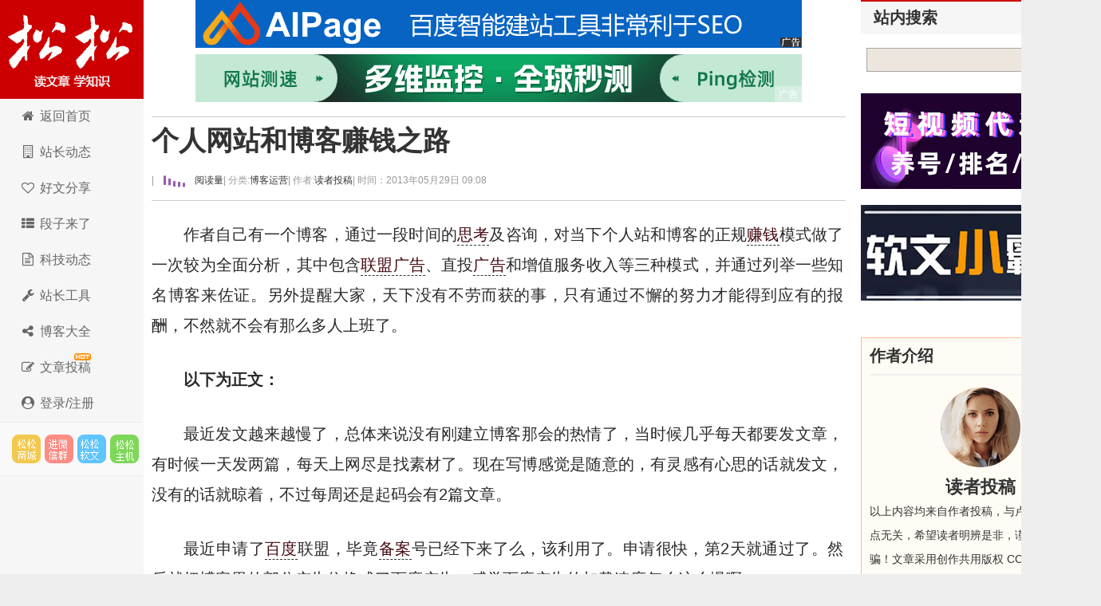

--- FILE ---
content_type: text/html; charset=utf-8
request_url: https://lusongsong.com/reed/694.html
body_size: 35073
content:
 <!DOCTYPE html PUBLIC "-//W3C//DTD XHTML 1.0 Transitional//EN" "http://www.w3.org/TR/xhtml1/DTD/xhtml1-transitional.dtd"> <html xmlns="http://www.w3.org/1999/xhtml" xml:lang="zh-CN" lang="zh-CN"> <head> <meta http-equiv="Content-Type" content="text/html; charset=utf-8"/> <meta http-equiv="Content-Language" content="zh-CN"/> <meta name="viewport" content="width=device-width, initial-scale=1, maximum-scale=1"> <meta name="renderer" content="webkit"> <meta http-equiv="X-UA-Compatible" content="edge"/> <title>个人网站和博客赚钱之路 - 卢松松博客</title> <link rel="canonical" href="https://lusongsong.com/reed/694.html"/> <link rel="stylesheet" rev="stylesheet" href="https://lusongsong.com/zb_users/theme/LuSongSong/style/font-awesome/css/font-awesome.min.css" type="text/css" media="all"/> <link rel="stylesheet" rev="stylesheet" href="https://lusongsong.com/zb_users/theme/LuSongSong/style/style.css" type="text/css" media="all"/> <script src="https://lusongsong.com/zb_system/script/jquery-2.2.4.min.js" type="text/javascript"></script> <script src="https://lusongsong.com/zb_system/script/zblogphp.js" type="text/javascript"></script> <script src="https://lusongsong.com/zb_system/script/c_html_js_add.php" type="text/javascript"></script> <script src="//dup.baidustatic.com/js/ds.js"></script> <!--[if lt IE 9]> <script type="text/javascript" src="https://lusongsong.com/zb_users/theme/LuSongSong/script/html5-css3.js"></script> <![endif]--> <script>
var _hmt = _hmt || [];
(function() {
  var hm = document.createElement("script");
  hm.src = "https://hm.baidu.com/hm.js?c2c6bed2d140c53e5cde2fbb263011f6";
  var s = document.getElementsByTagName("script")[0]; 
  s.parentNode.insertBefore(hm, s);
})();
</script> <style> /* SVG波浪动画 */ .lss-wave-svg { width: 48px; height: 20px; display: block; } .lss-wave-bar { fill: #9b59b6; animation: lss-wave-svg 1.2s ease-in-out infinite; transform-origin: center bottom; } .lss-wave-bar:nth-child(1) { animation-delay: -1.1s; } .lss-wave-bar:nth-child(2) { animation-delay: -1.0s; } .lss-wave-bar:nth-child(3) { animation-delay: -0.9s; } .lss-wave-bar:nth-child(4) { animation-delay: -0.8s; } .lss-wave-bar:nth-child(5) { animation-delay: -0.7s; } .post>h6,.post-title>h6,.post-title>h6>a{ display: flex; align-items: center; } @keyframes lss-wave-svg { 0%, 40%, 100% { transform: scaleY(0.4); } 20% { transform: scaleY(1); } } </style> </head> <body> <nav id="navs-wrap"> <div id="logos"> <h2><a href="https://lusongsong.com/" title="卢松松博客">卢松松博客</a></h2></div> <ul id="navs" class="menu"><li id="nvabar-item-index"><a href="https://lusongsong.com/">博客首页</a></li><li id="navbar-page-2"><a href="https://down.lusongsong.com/">科技资讯</a></li><li id="navbar-page-2"><a href="https://tool.lusongsong.com/seo/">SEO外链工具</a></li><li id="navbar-page-2"><a href="https://shop.lusongsong.com/">松松商城</a></li><li id="navbar-page-2"><a href="https://ruanwen.lusongsong.com/">松松软文</a></li><li id="navbar-page-2"><a href="https://console.songsongyun.com/article/index#type=1&action=add">在线投稿</a></li><li id="navbar-page-2"><a href="https://work.weixin.qq.com/kfid/kfca80c6c4bd250b14d">在线客服</a></li></ul> </nav> <div id="container"> <div class="header"> <h1 class="logo"><a title="卢松松博客" href="https://lusongsong.com/">卢松松博客</a></h1> <ul class="nav"> <li><a href="//lusongsong.com/"><span><i class="fa fa-home fa-fw"></i> </span>返回首页</a></li> <li><a href="//lusongsong.com/blog/"><span><i class="fa fa-building-o fa-fw"></i> </span></span>站长动态</a></li> <li><a href="//lusongsong.com/info/"><span><i class="fa fa-heart-o fa-fw"></i> </span>好文分享</a></li> <li><a href="//lusongsong.com/yulu/"><span><i class="fa fa-th-list fa-fw"></i> </span>段子来了</a></li> <li><a href="https://down.lusongsong.com/"><span><i class="fa fa-file-text-o fa-fw"></i> </span>科技动态</a></li> <li><a href="https://tool.lusongsong.com/" target="_blank"><span><i class="fa fa-wrench fa-fw"></i> </span>站长工具</a></li> <li><a href="https://daohang.lusongsong.com/" target="_blank"><span><i class="fa fa-share-alt fa-fw"></i> </span>博客大全</a></li> <li><a href="//lusongsong.com/tougao.html"><span><i class="fa fa-edit fa-fw"></i> </span></span><span id="hot">文章投稿</span></a></li> <li><a href="https://console.songsongyun.com/Manage/login/index#reg" target="_blank"><span><i class="fa fa-user-circle fa-fw"></i> 登录/注册</a></li> </ul> <div class="feeds"> <a target="_blank" title="SEO网络推广市场" href="https://shop.lusongsong.com/" rel="external nofollow" class="feed feed-rss">松松云市场</a> <a target="_blank" title="进微信群" href="https://oss.lusongsong.com/video/gongzhonghaoqun.jpg" rel="external nofollow" class="feed feed-weibo">进微信群</a> <a target="_blank" title="软文与新媒体推广" href="https://ruanwen.lusongsong.com/" rel="external nofollow" class="feed feed-tqq">松松软文</a> <a target="_blank" title="松松云主机" href="https://cloud.songsongyun.com/" rel="external nofollow" class="feed feed-weixin" data-original-title="松松云主机">松松云主机</a> </div> <script>
(function() {
    var s = "_" + Math.random().toString(36).slice(2);
    document.write('<div id="' + s + '"></div>');
    (window.slotbydup=window.slotbydup || []).push({
        id: '2660075',
        container: s,
        size: '0,0',
        display: 'inlay-fix'
    });
})();
</script> </div> <div class="content"> <div class="nbcontent"> <div class="ads-banner"><center> <div class="custom-ad"> <div class="ad-module"> <a href="https://shop.lusongsong.com/goods-11587.html" target="_blank" rel="nofollow"><img src="https://oss.lusongsong.com/blog/fig/aipage.gif"></a> </div></div> <div class="clear"></div> <div class="custom-ad"> <div class="ad-module"> <a href="https://www.tance.cc/?lusongsong" target="_blank" rel="nofollow"><img src="https://oss.lusongsong.com/blog/unmc/tance.gif"></a> </div></div> </center></div> <div class="ads-yidong"> <script>
(function() {
	if(screen.availWidth<700){
    var s = "_" + Math.random().toString(36).slice(2);
    document.write('<div id="' + s + '"></div>');
    (window.slotbydup=window.slotbydup || []).push({
        id: '7221970',
        container: s,
        size: '20,3',
        display: 'inlay-fix'
    });
	}
})();
</script> </div> <dl class="post-content" id="post-1445"> <div class="post-title"> <h1><a href="https://lusongsong.com/reed/694.html" rel="bookmark">个人网站和博客赚钱之路</a></h1> <h6><span class="QrCodeArt" data-id="694"></span> | <a href="#comment"><span class="commentViewNums" id="hitsViewNums"> <svg class="lss-wave-svg" viewBox="0 0 24 20" xmlns="http://www.w3.org/2000/svg"> <rect class="lss-wave-bar" x="0" y="4" width="3" height="12" rx="1"/> <rect class="lss-wave-bar" x="6" y="6" width="3" height="10" rx="1"/> <rect class="lss-wave-bar" x="12" y="2" width="3" height="14" rx="1"/> <rect class="lss-wave-bar" x="18" y="0" width="3" height="16" rx="1"/> <rect class="lss-wave-bar" x="24" y="3" width="3" height="13" rx="1"/> </svg></span>&nbsp;阅读量</a> | 分类: <a href="https://lusongsong.com/reed/boke/" title="进入博客运营频道" target="_blank">博客运营 </a> | 作者: <a href="https://lusongsong.com/space/author-2.html" title="访问读者投稿的专栏" target="_blank">读者投稿</a> <span class="yincang">| 时间：2013年05月29日 09:08 </span> <div id="ckepop"></div></h6> </div> <div class="clear"></div> <dd class="con"> <p>作者自己有一个博客，通过一段时间的<a title="思考" href="https://lusongsong.com/tags/sikao.html" target="_blank" class="keywordlink">思考</a>及咨询，对当下个人站和博客的正规<a title="赚钱" href="https://lusongsong.com/tags/zhuanqian.html" target="_blank" class="keywordlink">赚钱</a>模式做了一次较为全面分析，其中包含<a title="联盟广告" href="https://lusongsong.com/tags/lianmengguanggao.html" target="_blank" class="keywordlink">联盟广告</a>、直投<a title="广告" href="https://lusongsong.com/tags/guanggao.html" target="_blank" class="keywordlink">广告</a>和增值服务收入等三种模式，并通过列举一些知名博客来佐证。另外提醒大家，天下没有不劳而获的事，只有通过不懈的努力才能得到应有的报酬，不然就不会有那么多人上班了。</p><p><strong>以下为正文：</strong></p><p>最近发文越来越慢了，总体来说没有刚建立博客那会的热情了，当时候几乎每天都要发文章，有时候一天发两篇，每天上网尽是找素材了。现在写博感觉是随意的，有灵感有心思的话就发文，没有的话就晾着，不过每周还是起码会有2篇文章。</p><p>最近申请了<a title="百度" href="https://lusongsong.com/tags/baidu.html" target="_blank" class="keywordlink">百度</a>联盟，毕竟<a title="备案" href="https://lusongsong.com/tags/beian.html" target="_blank" class="keywordlink">备案</a>号已经下来了么，该利用了。申请很快，第2天就通过了。然后就把博客里的部分广告位换成了百度广告，感觉百度广告的加载速度怎么这么慢啊...</p><p>写博这么久，对于博客赚钱这码事我没有太过于注重，但不是说就不注重，毕竟博客付出了我大量是时间和精力，从建站到现在投资也近2000了，挂的广告收入加上其他一些收入还不到400，还有好多闲置的<a title="主机" href="https://lusongsong.com/tags/zhuji.html" target="_blank" class="keywordlink">主机</a>。感觉钱都浪费了但是没有收入，挺悲催的。</p><p>通过最近的思考以及对一些<a title="站长" href="https://lusongsong.com/tags/zhanzhang.html" target="_blank" class="keywordlink">站长</a>的咨询，写篇文章就谈论下博客的赚钱之路。</p><p style="text-align:center;"><img src="https://images.lusongsong.com/upload/694.jpg" width="490" height="320" title="个人网站和博客赚钱之路 建站方向 独立博客 博客运营 第1张" alt="个人网站和博客赚钱之路 建站方向 独立博客 博客运营 第1张"/></p><p style="text-align:center;">个人博客赚钱之路</p><h3>一、广告联盟那些破事</h3><p>对于博客的收入，当然我们每一位童鞋首先考虑的是投放广告联盟的广告。我个人从开始建站到现在，投放过好多的广告联盟，有些是被坑了，有些是没效果，有些是被K了。</p><p><strong>1. 第三方联盟：</strong>现在网上老多的广告联盟和<a title="网赚" href="https://lusongsong.com/tags/wangzhuan.html" target="_blank" class="keywordlink">网赚</a>神马的，广告打得相当牛逼，但是当你真正申请使用时候，所有的广告总量超不过5个，类型跑不出“软件”“绯闻”“yellow视频”“减肥”“弹窗木马”...所以在我从新手走到现在都特别讨厌这类广告，就算这广告能赚钱，你敢挂么?事实上这广告十有八九是坑人的。</p><p><strong>2. <a title="谷歌" href="https://lusongsong.com/tags/Google.html" target="_blank" class="keywordlink">谷歌</a>联盟：</strong>谷歌联盟在11年我学习网赚和刷砖的时候就申请过，没有申请成功，后来12年2月份时候学习建<a title="论坛" href="https://lusongsong.com/tags/bbs.html" target="_blank" class="keywordlink">论坛</a>时候申请了一周成功了，之后挂了有一段时间，后来就一直没挂，一直到九月份我的账号还能用，就在我博客里挂了两个月，但是某一天我的广告突然不显示了，谷歌发邮件过来说封了，我也不知道怎么回事莫名其妙就被K了，我里面还有60多RMB啊，后来才知道是在同一个电脑登陆后台太多造成的。后来我申诉数次未能成功，这原因我确实不解。到12月我换了<a title="域名" href="https://lusongsong.com/tags/yuming.html" target="_blank" class="keywordlink">域名</a>之后，尝试用别人的身份证和别人的银行卡以及新域名申请，但是谷歌老是说我站内有受版权保护的内容，不予通过，再后来我彻底绝望了，决定此生不再挂谷歌广告了。</p><p>不过虽然说我被谷歌坑了，但是不得不说谷歌联盟是最好的联盟。GG的广告联盟做得比较成熟，这也是科技大国，发达国家，早起步的优势。内容随你的网页关键词定义，达到“点对点、头对头的效果”语言一部分是看你的关键词，另一部分则看系统语言。匹配程度可达80%以上，而且还没有垃圾的广告。单价相对其他联盟最高，赚的还是美元......如果可以的话，谷歌联盟是你不错的选择。</p><p>最近谷歌加入门槛比较高，不过你肯花钱的话让专业人士帮你申请也行。申请要求很多的。</p><p><strong>3. 百度联盟：</strong>百度联盟我也是去年申请没通过，话说有人不用备案号申请成功了，怎么我就不成功?最近用百度联盟感觉加载速度不如意，不过具体来说还可以。相对于垃圾联盟来说，百度联盟是国内用户量最多的了。加入门槛较低，只要有备案，<a title="网站" href="https://lusongsong.com/tags/wangzhan.html" target="_blank" class="keywordlink">网站</a>内容合格就行。</p><p>如果你说百度不坑人，那你错了，我一个朋友的网站挂的百度联盟，某天就显示的是公益广告，一查被K了，貌似是网站内容惹的祸?这也能被K，话说百度联盟广告老多老多的减肥和yellow信息啊，匹配程度老低老低了，而且什么广告也有，简直是乱弹琴啊。而且单价近年来一降再降。看情况吧，不行的话我就撤掉。</p><p><strong>4. 阿里妈妈：</strong><a href="https://lusongsong.com/blog/post/187.html" target="_blank">阿里妈妈</a>我去年挂了半个月，没回报。因为必须有人买你才有得赚。谁特码没事干通过你的广告来买质量垃圾的衣服啊...</p><p>阿里妈妈的话呢什么站都可以加入，就看有无人买你的单了，一句话概括：有没人买你站不要紧，要紧的是没人买时“公益广告期间是我的”，就算有人卖也可以给咱老马提供流动资金!(因为要<a title="支付宝" href="https://lusongsong.com/tags/alipay.html" target="_blank" class="keywordlink">支付宝</a>，支付宝不介绍了)!</p><p><strong>5. DZ联盟：</strong>dz联盟我也是今年年初才申请到，这个我去年年初搞论坛时候没成功说我网站内容少。这个广告虽说是为DZ论坛准备的，但是任何网站都能申请。广告完全没有匹配程度，全是随机广告，不过广告质量还算可以。挂了三个月虽然收入没多少但是起码有收入。</p><p>最近我把站内大部分的<a href="https://lusongsong.com/reed/474.html" target="_blank">DZ联盟</a>广告换了，因为在官网好多人反应DZ联盟好几个月不付帐了。<a title="腾讯" href="https://lusongsong.com/tags/tengxun.html" target="_blank" class="keywordlink">腾讯</a>这么坑爹啊。我是不敢再挂了虽说里面还有50多元。抱着再等等的态度我在站内留了一个广告位放DZ广告。</p><p><strong>6. 拿福能：</strong>拿福能可以说是个人博客的首选广告，这个公司不是专业做广告联盟的，所以广告少的可怜只有两三个随机跟换，单价也很低，对访客的吸引程度不足，所以很少有人点击，到目前为止我的拿福能在半年里只有21元两毛四分的微薄收入。别小看拿福能，这个不会坑爹，有点击就有收入。所以我一直在挂。拿福能还能为你的博客带来<a title="流量" href="https://lusongsong.com/tags/liuliang.html" target="_blank" class="keywordlink">流量</a>，部分人是点拿福能广告来到我站的。</p><p><strong>7. 网易联盟：</strong>如果是推广游戏的话，网易联盟还是不错的。广告价格比同类<a title="产品" href="https://lusongsong.com/tags/chanpin.html" target="_blank" class="keywordlink">产品</a>高一些，形式也丰富。当然如果要和百度、谷歌比收益的话，还是要低一些，毕竟才刚刚起步，而且产品相对偏游戏一些。当然，比那些所谓周付、日付的三方联盟靠谱了不知道多少倍。之前我申请成功了，但是我的站不能挂，毕竟不符合么，不是游戏站。</p><p><strong>8. <a title="搜狗" href="https://lusongsong.com/tags/Sogou.html" target="_blank" class="keywordlink">搜狗</a>联盟：</strong>也是去年才上线，<a href="https://lusongsong.com/blog/post/486.html" target="_blank">搜狗联盟</a>和百度联盟差不多，匹配程度低，单价也和百度差不多。有备案和话就能申请。我去年刚刚公测时候申请过，但是网站没有备案一直不予回复。最近好多站在挂着，感觉新联盟刚开始怎么都不可能坑爹吧。</p><p><strong>关于广告联盟的总结：</strong></p><p>个人博客来说，如果你IP数每天能有100以上的话，推荐挂个联盟广告，如果没有的话就别挂广告，挂也是白挂。</p><p>归根究低，哭的还是个人站，笑的还是CEO，苦的还是我们，座着收钱的还是他们。广告联盟只有那些名站才可以耀武扬威的说“我很赚”，就咱们这点流量，一年能有300的收入就是已经很OK了。所以一句话：广告联盟对于我们没有流量的个人站来说赚不了钱，就算稍微有点流量，也远远弥补不了自己的投入，平衡不了收支。</p><h3>二、浅谈广告位招租</h3><p>广告联盟不赚钱并不是所有站长的心声，因为中国还有20%的老站和名站。所以对于广告位招租来说，我们还嫩的很。一个PR=5的站尚且勉强可以通过招租广告来赚钱，我们算什么?</p><p>我们草根站长只有努力努力再努力，勤奋勤奋再勤奋，可能5年之后你可以达到PR=5，这个概率能有多少?有多少人能够坚持到底?有多少人能够坚持每周2-3篇的原创文章?</p><p>所以广告位对于草根站来说，还是很遥远的东西，需要我们坚持不懈的努力。所以我就不多探讨。不过准确的来说，广告位是博客或者网站的最好的收入来源。</p><h3>三、浅谈增值服务和产品收入</h3><p>通过上述两种方式的网赚，其实我们个人站长最适合的还是只有提供增值服务或产品，赚点外快。</p><p>这里我举些例子：</p><p><a href="https://lusongsong.com/reed/211.html" target="_blank"><strong>卢松松通过卖站卖源码来赚钱</strong></a><strong>：“</strong>我的第三个站是个源码下载站(三有代表性，所以把二忽略)，我觉得这个站算是成功的，因为卖了个好价钱。当时我并没和那些大型源码站直接硬拼，我没有服务器、没有上万的源码、而且是一个人，所以和其他源码下载站的区别是，我这里的源码有80%是收费的，源码种类也不多，但基本上满足了热门行业的建站需求，使得这些小公司建站不需要专门找人建设，从这里买后上传即可。而且不浪费服务器空间也不浪费宽带。在配合着<a title="淘宝" href="https://lusongsong.com/tags/taobao.html" target="_blank" class="keywordlink">淘宝</a>、易趣和线下的业务，收入是比较客观的。”——截取于<a title="卢松松" href="https://lusongsong.com/tags/lusongsong.html" target="_blank" class="keywordlink">卢松松</a>博客</p><p><strong>倡萌通过卖wordpress主题来赚钱：</strong>“第一周年(10.4-11.3)，资金投入 500 元左右，单一的百度联盟收入 802元(软件下载站和博客);第二周年(11.4-12.3)，资金投入 1000 元左右，单一的百度联盟收入 605 元;第三周年(12.4-13.3)，资金投入 2000 元左右，百度联盟收入 1106 元，广告位收入 约 400 元， WordPress收费主题和定制服务 11200 元左右，合计收入约 12700 元。从上面的数据可以看出，前两年，基本收支平衡，起码没有需要我另掏腰包建站。第三周年，虽然收费主题和主题定制有点外快，但是可以明确地说，远远无法平衡我的人力时间投入。”——截取于倡萌的自留地</p><p><strong>知更鸟通过卖虚拟主机来赚钱：</strong>很多人都在用知更鸟主题，殊不知知更鸟通过免费的主题获取了多少的用户群，这些用户群每年能从知更鸟的wopus主机里消费大量的金钱来购买鸟哥推荐的主机，这些收入足以维持鸟哥的生活。</p><p>更多的赚钱方式我就不介绍了，总之：个人博客单靠流量做联盟赚钱的方式的确不太现实，只有提供增值服务或产品，才有可能赚点外快。</p><h3>四、让我们从名博中寻找答案</h3><p>博客赚钱是很多博客主的梦想，赚钱的方法大家耳熟能详，好比广告联盟、付费文章、出售链接、销售产品、出售广告等;只是赚钱方法面对博客的时候却很难奏效，大部分博主坚持三五个月便彻底放弃赚钱的念头!如此看来，博客赚钱一点都不靠谱吗?</p><p>所谓万事开头难，我们不妨看看知名博主的收入情况，或许会有更好的答案!</p><p><strong>月光博客：</strong>月光博客是<a title="独立博客" href="https://lusongsong.com/tags/duliboke.html" target="_blank" class="keywordlink">独立博客</a>中的佼佼者，成立时间非常早，只要是写博客的人，几乎都知道月光博客。从爱站网的查询结果来看，月光博客每天的百度流量有2万IP左右，百度市场份额占70%，以此推测其它<a title="搜索引擎" href="https://lusongsong.com/tags/sousuoyinqin.html" target="_blank" class="keywordlink">搜索引擎</a>的流量在七千IP左右，加上订阅用户及主动输入网址，每天流量在3万IP左右;博客的PV按IP的四倍来计算，每天有12万左右的PV，几年前月光博客透露，广告点击率在0.4%左右，老网站的点击单价在0.5元，以此推算每天谷歌联盟收入在240元，百度联盟广告只有一个，每天收入预计六七十元，合计每天收入300元，月入万元左右!</p><p><strong>异次元博客：</strong>异次元软件世界是国内知名的软件博客，专注于介绍各种软件，目前每天从百度获取3万IP以上，加上其它搜索引擎及忠实用户的流量，每天流量5万IP以上。很多搜索引擎用户下载软件后会离开，因此PV估算为IP的三倍更合理，每天15万PV，广告点击率按0.4%计算，知名网站点击单价0.5元，每天收入300元。目前异次元博客不只是谷歌联盟的收入，还有淘宝联盟及CPS收入，CPS收入很难推测，假设与联盟广告收入类似，每天收入700元左右，月入两万元左右!</p><p><strong>卢松松博客：</strong>卢松松博客主要出售广告位，博客中有九个广告位，包括一个百度联盟广告;我们可以按联盟广告的收入来估算包月广告收入，包月广告收入多半比联盟广告多。按联盟广告来计算，每天10万PV，用户以站长为主，站长点击广告的几率非常低，只是广告位非常多，预计点击率0.8%左右，每次点击0.5元，每天收入400元，每月收入近万元!上面的预测显得有点夸张，只是卢松松博客旗下有软件站，软件站出售广告位，预计每月增收1000元;加上每月一两篇推广的<a title="软文" href="https://lusongsong.com/tags/ruanwen.html" target="_blank" class="keywordlink">软文</a>，月入近万元比较合理!</p><p>总结：虽然不少博主的博客收入很高，实际上大部分博主的博客收入很低。不少博主反应，自己每天二三百IP，每年的博客收入才两三百元，相当于一天一元钱都没有实现。很多博客之所以收入低，原因在于流量低及流量质量低。博客用户少，站长或IT人士很少点击广告。如果希望依靠点击广告获得收入，必须要有大量的流量，否则永远只是个梦想!</p><h3>五、维持博客收支平衡</h3><p>说了这么多，在我看来，要维持一个博客收支平衡就相对简单了，重要的是你要有思路有想法，最重要的是你要有能力。买源码你要会做源码，卖主题你要会做主题，卖空间你要有人气还要有来源。</p><p>国内有不少专注于推荐国外主机优惠和<a title="免费资源" href="https://lusongsong.com/tags/mianfeiziyuan.html" target="_blank" class="keywordlink">免费资源</a>的博客比如免费资源部落，因为博主乐意解答问题，博客有不少忠实用户，用户信赖博主推荐的产品，不少博主因此每月赚取上千元，这样的收入已经很不错。</p><h3>六、写在最后</h3><p>既然要踏进站长这行，就要做好几个月、半年甚至一年是0收入的准备，一个网站没有岁月的洗礼是很难成功的。</p><p>博客赚钱是个苦力活，要么是赚不到钱，要么是很难赚到钱;如果你已经选择这么做，那么请坚持下去!如果你写博客只是记录心情，随便玩玩，那么请继续随便吧!</p><p>我的博客：醉风云博客最初是抱着记录生活分享快乐的态度建立的，但是慢慢发现没有收入博客就会死掉，所以醉风云也在朝着梦想不断的努力，现阶段主要还是以提高博客的流量为主。</p><p>那么朋友，你呢?可以在下面发表你的想法。</p><p><strong>感谢<a target="_blank" rel="external nofollow" href="http://www.zuifengyun.com/blog-make-money.html" target="_blank">醉风云博客</a>的投稿：</strong></p><blockquote><p><strong>相关阅读：</strong></p><p><a href="https://lusongsong.com/reed/743.html" target="_blank">独立博客发展之路：商业化分享</a></p><p><a href="https://lusongsong.com/reed/211.html" target="_blank">小网站的赚钱之路</a></p><p><a href="https://lusongsong.com/reed/243.html" target="_blank">对7种博客赚钱方法的一些思考</a></p></blockquote><ins class="kandyDiggLog"><span class="diggUp" title="33个顶">顶: <ins data-digg="694">33</ins></span> <span class="diggDn" title="11个踩">踩: <ins data-digg="694">11</ins></span></ins> <p id="comment">来源：<a rel="author" href="https://lusongsong.com/reed/694.html" title="卢松松博客">卢松松博客</a> QQ/微信：13340454 <span class="yincang">，转载请注明出处！</span></p> <p id="comment" class="yincang">本文地址：<a rel="author" href="https://lusongsong.com/reed/694.html" title="个人网站和博客赚钱之路">https://lusongsong.com/reed/694.html</a></p> <div id="ads-yidong"> <center> <script>
(function() {
    var s = "_" + Math.random().toString(36).slice(2);
    document.write('<div id="' + s + '"></div>');
    (window.slotbydup=window.slotbydup || []).push({
        id: '2398783',
        container: s,
        size: '336,280',
        display: 'inlay-fix'
    });
})();
</script> </center> </div> </dd> </dl> <a class="prev" href="https://lusongsong.com/yulu/t/1183.html" title="因为窗口倒映着你"></a> <a class="next" href="https://lusongsong.com/yulu/t/1184.html" title="终极解答：是媳妇重要还是游戏重要？"></a> <div id="comments"> <div class="like"> <h3>发表感想<span><a href="https://oss.lusongsong.com/video/gongzhonghaoqun.jpg" target="_blank" rel="nofollow">加入微信群</a>&nbsp;&nbsp;</span></h3> </div> <div class="commentpost post"> <h3 id="lay-uni-login"><script>document.write('<a href="https://console.songsongyun.com/login/?back_url='+encodeURI(window.location.href)+'" target="_blank"><i class="fa fa-sign-in"></i> 点此登录松松云平台免费<i class="fa fa-address-card-o"></i>认证</a>');</script></h3> <form id="frmSumbit" target="_self" method="post" action="https://lusongsong.com/zb_system/cmd.php?act=cmt&amp;postid=694&amp;key=e84bb19824776f5f1f9b25cd23cbd46e"> <input type="hidden" name="oauthUid" id="oauthUid"/> <input type="hidden" name="oauthKey" id="oauthKey"/> <input type="hidden" name="inpId" id="inpId" value="694"/> <input type="hidden" name="inpRevID" id="inpRevID" value="0"/> <p> <label for="name">名 称</label> <input type="text" name="inpName" id="inpName" class="text" size="28" tabindex="1"/><font color="#ff6f3d">必填</font></p> <p style="display: flex;align-items: center;"> <label for="email" style="border-right: 1px solid #CCC;">联系</label> <input type="radio" name="inpContactType" id="inpContactType" value="QQ" tabindex="2" onclick="document.querySelector('#inpContactTypeText').innerHTML='QQ号';" checked style="margin-left: 10px;"/>&nbsp;QQ <input type="radio" name="inpContactType" id="inpContactType2" value="微信" tabindex="2" onclick="document.querySelector('#inpContactTypeText').innerHTML='微信号';" style="margin-left: 10px;"/>&nbsp;微信 <input type="radio" name="inpContactType" id="inpContactType3" value="网址" tabindex="2" onclick="document.querySelector('#inpContactTypeText').innerHTML='网址';" style="margin-left: 10px;"/>&nbsp;网址 </p> <p> <label for="homepage" id="inpContactTypeText">QQ</label> <input type="text" name="inpHomePage" id="inpHomePage" class="text" size="28" tabindex="3"/>选填</p> <p> <label for="inpVerify">验证</label> <input type="text" name="inpVerify" id="inpVerify" size="28" tabindex="5"/><img src="https://lusongsong.com/zb_system/script/c_validcode.php?id=cmt" class="verifyimg" onclick="javascript:this.src='https://lusongsong.com/zb_system/script/c_validcode.php?id=cmt&amp;tm='+Math.random();"/> <font color="#ff6f3d">必填</font></p> <p> <textarea name="txaArticle" id="txaArticle" class="pinglungonggao text" cols="50" rows="4" tabindex="5"></textarea> </p> <p> <input name="sumbit" type="submit" tabindex="6" value="提交跟帖" onclick="return zbp.comment.post()" class="button"/>◎已有<span class="commentViewNums"> 319 </span>人跟帖 <span class="yincang">，<a href="https://oss.lusongsong.com/video/gongzhonghaoqun.jpg" target="_blank" rel="nofollow">进微信群</a></span></p> </form> </div> <script>

    $(function () {

        $.ajax({

            type : "get",

            async:false,

            url : "https://console.songsongyun.com/member/",

            dataType : "jsonp",//数据类型为jsonp

            jsonp: "jsonpCallback",

            jsonpCallback:"jsonpCallback",

            success : function(data){



                $('#inpName').val(data.company||data.username);

                $('#inpEmail').val(data.email||'');

                $('#inpHomePage').val(data.web||'');

                $('#oauthUid').val(data.uid);

                $('#oauthKey').val(data.k2);

                var html = '',rz="https://lusongsong.com/zb_users/theme/LuSongSong/style/images/rz/";



                if(data.vip==1){

                    rz +='1.png';

                    html +='<img src="'+rz+'" style="height: 20px;margin: 0 5px;" />';

                    html += '<a href="https://console.songsongyun.com/member/" target="_blank">'+( data.company ? data.company : data.username)+'</a>';

                }else if(data.vip==2){



                    rz +='2.png';

                    html +='<img src="'+rz+'" style="height: 20px;margin: 0 5px;" />';

                    html += '<a href="https://console.songsongyun.com/member/" target="_blank">'+( data.company ? data.company : data.username)+'</a>';

                }else{

                    html +='<i class="fa fa-address-card-o"></i> ';

                    html +=data.company ? data.company : data.username;

                    html +='【<a href="https://console.songsongyun.com/people/auth" target="_blank">未认证，点此认证</a>】';

                }

                $('#lay-uni-login').html(html);

            },

            error:function(){



            }

        });

    })

</script> <span class="icon icon_comment" title="comment"></span> <style> .lay-wrap { position: relative; text-align: center; width: 100%; } .lay-wrap div { line-height: 20px; font-size: 20px; color: #ff0000; font-weight: bold; } /*CSS伪类用法*/ .lay-wrap div:after, .lay-wrap div:before { position: absolute; top: 50%; background: #ddd; content: ""; height: 1px; width: 45%; } /*调整背景横线的左右距离*/ .lay-wrap div:before { left: 0; } .lay-wrap div:after { right: 0; } </style> <div class="lay-wrap"> <div>热门跟帖</div> </div> <div style="padding:10px;" id="hot_comments"></div> <script>

        $(function () {

            var postid="694";

            $.get("/zb_system/cmd.php", {act: 'getcmt',postid:postid,'hot':'yes'}, function (result) {

                $('#hot_comments').html(result);

            });

        })

    </script> <div id="endad"> <center> <script>

(function() {

    var s = "_" + Math.random().toString(36).slice(2);

    document.write('<div id="' + s + '"></div>');

    (window.slotbydup=window.slotbydup || []).push({

        id: '5940994',

        container: s,

        size: '760,60',

        display: 'inlay-fix'

    });





})();



</script> </center> </div> <a name="comments"></a> <div class="lay-wrap"> <div>最新跟帖</div> </div> <div style="padding:10px;"> <label id="AjaxCommentBegin"></label> <div class="msg" id="cmt1382968"> <div class="msgtxt" style="display: flex;justify-content: flex-start;align-items: flex-start;position: relative"> <div class="dot" style="color: #d6d6d6;margin-right: 5px;position: absolute;top: 0;right: 0;font-size: 30px;">1楼</div> <div class="yincang" style="width: 60px;height: 60px;position:relative;"><img src="https://oss.lusongsong.com/com/touxiang/touxiang-34.png" style="width: 60px;height: 60px;border-radius: 60px;" class="weAppQrcodeFace"> </div> <div class="msgtxtbogy" style="width: 100%;margin-left: 10px;"> <div class="msgname" style="display: flex;justify-content: flex-start;align-items: center;"> <a href="/checkurl/?gourl=http%3A%2F%2Fsdpro.top" rel="nofollow" target="_blank"><font color="#CC0000"><h3>访客</h3></font></a> </div> <div class="msgarticle" style="font-size: 18px;padding-top: 20px;padding-bottom: 20px;">每天都在亏损中<label id="AjaxComment1382968"></label></div> <div class="msgarticle"> <div class="yincang" style="height:30px;line-height:30px; width:350px;float: left;font-size:12px;color:#999;position:relative;">评论来自电脑端 · 中国湖南湘潭&nbsp;&nbsp;时间:2022-10-25 22:23:49</div> <div style="height:30px;line-height:30px; font-size:12px;color:#999;"> <span class="digg"><ins class="kandyDiggCmt"><span class="diggUp" title="0个顶">顶: <ins data-digg="1382968">0</ins></span> <span class="diggDn" title="0个踩">踩: <ins data-digg="1382968">0</ins></span></ins> </span><span class="digg"><a href="#comment" onclick="zbp.comment.reply('1382968')">回复</a></span><br/> </div> </div> </div> </div> <div class="clear"></div> </div> <script>

$( function(){

	commQrLink();

} )

</script> <div class="msg" id="cmt1281903"> <div class="msgtxt" style="display: flex;justify-content: flex-start;align-items: flex-start;position: relative"> <div class="dot" style="color: #d6d6d6;margin-right: 5px;position: absolute;top: 0;right: 0;font-size: 30px;">2楼</div> <div class="yincang" style="width: 60px;height: 60px;position:relative;"><img src="https://oss.lusongsong.com/com/touxiang/touxiang-75.png" style="width: 60px;height: 60px;border-radius: 60px;" class="weAppQrcodeFace"> </div> <div class="msgtxtbogy" style="width: 100%;margin-left: 10px;"> <div class="msgname" style="display: flex;justify-content: flex-start;align-items: center;"> <a href="/checkurl/?gourl=http%3A%2F%2Fwww.i3yxz.cn" rel="nofollow" target="_blank"><font color="#CC0000"><h3>爱上营销站</h3></font></a> </div> <div class="msgarticle" style="font-size: 18px;padding-top: 20px;padding-bottom: 20px;">坚持很难。高质量内容输出很难<label id="AjaxComment1281903"></label></div> <div class="msgarticle"> <div class="yincang" style="height:30px;line-height:30px; width:350px;float: left;font-size:12px;color:#999;position:relative;">评论来自电脑端 · 中国广东广州&nbsp;&nbsp;时间:2020-09-19 13:50:28</div> <div style="height:30px;line-height:30px; font-size:12px;color:#999;"> <span class="digg"><ins class="kandyDiggCmt"><span class="diggUp" title="0个顶">顶: <ins data-digg="1281903">0</ins></span> <span class="diggDn" title="0个踩">踩: <ins data-digg="1281903">0</ins></span></ins> </span><span class="digg"><a href="#comment" onclick="zbp.comment.reply('1281903')">回复</a></span><br/> </div> </div> </div> </div> <div class="clear"></div> </div> <div class="msg" id="cmt1229155"> <div class="msgtxt" style="display: flex;justify-content: flex-start;align-items: flex-start;position: relative"> <div class="dot" style="color: #d6d6d6;margin-right: 5px;position: absolute;top: 0;right: 0;font-size: 30px;">3楼</div> <div class="yincang" style="width: 60px;height: 60px;position:relative;"><img src="https://oss.lusongsong.com/com/touxiang/touxiang-10.png" style="width: 60px;height: 60px;border-radius: 60px;" class="weAppQrcodeFace"> </div> <div class="msgtxtbogy" style="width: 100%;margin-left: 10px;"> <div class="msgname" style="display: flex;justify-content: flex-start;align-items: center;"> <a href="/checkurl/?gourl=https%3A%2F%2Fdwz.cn%2FVXrpXeIi" rel="nofollow" target="_blank"><font color="#CC0000"><h3>小白赚钱方法</h3></font></a> </div> <div class="msgarticle" style="font-size: 18px;padding-top: 20px;padding-bottom: 20px;">还不如做做任务轻松呢<label id="AjaxComment1229155"></label></div> <div class="msgarticle"> <div class="yincang" style="height:30px;line-height:30px; width:350px;float: left;font-size:12px;color:#999;position:relative;">评论来自电脑端 · 中国河南郑州&nbsp;&nbsp;时间:2019-09-22 21:10:28</div> <div style="height:30px;line-height:30px; font-size:12px;color:#999;"> <span class="digg"><ins class="kandyDiggCmt"><span class="diggUp" title="0个顶">顶: <ins data-digg="1229155">0</ins></span> <span class="diggDn" title="0个踩">踩: <ins data-digg="1229155">0</ins></span></ins> </span><span class="digg"><a href="#comment" onclick="zbp.comment.reply('1229155')">回复</a></span><br/> </div> </div> </div> </div> <div class="clear"></div> </div> <div class="msg" id="cmt1214800"> <div class="msgtxt" style="display: flex;justify-content: flex-start;align-items: flex-start;position: relative"> <div class="dot" style="color: #d6d6d6;margin-right: 5px;position: absolute;top: 0;right: 0;font-size: 30px;">4楼</div> <div class="yincang" style="width: 60px;height: 60px;position:relative;"><img src="https://oss.lusongsong.com/com/touxiang/touxiang-7.png" style="width: 60px;height: 60px;border-radius: 60px;" class="weAppQrcodeFace"> </div> <div class="msgtxtbogy" style="width: 100%;margin-left: 10px;"> <div class="msgname" style="display: flex;justify-content: flex-start;align-items: center;"> <a href="/checkurl/?gourl=http%3A%2F%2Fwww.beiyinbao.cn" rel="nofollow" target="_blank"><font color="#CC0000"><h3>新手任务</h3></font></a> </div> <div class="msgarticle" style="font-size: 18px;padding-top: 20px;padding-bottom: 20px;">到今天为止，评论中还能链接到的网站有很多已经不在了<label id="AjaxComment1214800"></label></div> <div class="msgarticle"> <div class="yincang" style="height:30px;line-height:30px; width:350px;float: left;font-size:12px;color:#999;position:relative;">评论来自电脑端 · 中国广东阳江&nbsp;&nbsp;时间:2019-08-13 11:26:45</div> <div style="height:30px;line-height:30px; font-size:12px;color:#999;"> <span class="digg"><ins class="kandyDiggCmt"><span class="diggUp" title="2个顶">顶: <ins data-digg="1214800">2</ins></span> <span class="diggDn" title="0个踩">踩: <ins data-digg="1214800">0</ins></span></ins> </span><span class="digg"><a href="#comment" onclick="zbp.comment.reply('1214800')">回复</a></span><br/> </div> </div> </div> </div> <div class="clear"></div> </div> <div class="msg" id="cmt1189232"> <div class="msgtxt" style="display: flex;justify-content: flex-start;align-items: flex-start;position: relative"> <div class="dot" style="color: #d6d6d6;margin-right: 5px;position: absolute;top: 0;right: 0;font-size: 30px;">5楼</div> <div class="yincang" style="width: 60px;height: 60px;position:relative;"><img src="https://oss.lusongsong.com/com/touxiang/touxiang-93.png" style="width: 60px;height: 60px;border-radius: 60px;" class="weAppQrcodeFace"> </div> <div class="msgtxtbogy" style="width: 100%;margin-left: 10px;"> <div class="msgname" style="display: flex;justify-content: flex-start;align-items: center;"> <a href="javascript:;" rel="bookmark" rel="nofollow"><font color="#CC0000"><h3>我的</h3></font></a>&nbsp;&nbsp;&nbsp;&nbsp; </div> <div class="msgarticle" style="font-size: 18px;padding-top: 20px;padding-bottom: 20px;">是的发涩人的<label id="AjaxComment1189232"></label></div> <div class="msgarticle"> <div class="yincang" style="height:30px;line-height:30px; width:350px;float: left;font-size:12px;color:#999;position:relative;">评论来自电脑端 · 中国湖北武汉&nbsp;&nbsp;时间:2019-04-20 20:59:57</div> <div style="height:30px;line-height:30px; font-size:12px;color:#999;"> <span class="digg"><ins class="kandyDiggCmt"><span class="diggUp" title="0个顶">顶: <ins data-digg="1189232">0</ins></span> <span class="diggDn" title="0个踩">踩: <ins data-digg="1189232">0</ins></span></ins> </span><span class="digg"><a href="#comment" onclick="zbp.comment.reply('1189232')">回复</a></span><br/> </div> </div> </div> </div> <div class="clear"></div> </div> <div class="msg" id="cmt1174612"> <div class="msgtxt" style="display: flex;justify-content: flex-start;align-items: flex-start;position: relative"> <div class="dot" style="color: #d6d6d6;margin-right: 5px;position: absolute;top: 0;right: 0;font-size: 30px;">6楼</div> <div class="yincang" style="width: 60px;height: 60px;position:relative;"><img src="https://oss.lusongsong.com/com/touxiang/touxiang-24.png" style="width: 60px;height: 60px;border-radius: 60px;" class="weAppQrcodeFace"> </div> <div class="msgtxtbogy" style="width: 100%;margin-left: 10px;"> <div class="msgname" style="display: flex;justify-content: flex-start;align-items: center;"> <a href="javascript:;" rel="bookmark" rel="nofollow"><font color="#CC0000"><h3>做站为什么</h3></font></a>&nbsp;&nbsp;&nbsp;&nbsp; </div> <div class="msgarticle" style="font-size: 18px;padding-top: 20px;padding-bottom: 20px;">做站不为赚钱，请问为什么？不为赚钱还不如去做空间，免得买域名买空间画冤枉钱。<label id="AjaxComment1174612"></label></div> <div class="msgarticle"> <div class="yincang" style="height:30px;line-height:30px; width:350px;float: left;font-size:12px;color:#999;position:relative;">评论来自电脑端 · 中国浙江绍兴&nbsp;&nbsp;时间:2019-03-10 19:11:21</div> <div style="height:30px;line-height:30px; font-size:12px;color:#999;"> <span class="digg"><ins class="kandyDiggCmt"><span class="diggUp" title="0个顶">顶: <ins data-digg="1174612">0</ins></span> <span class="diggDn" title="0个踩">踩: <ins data-digg="1174612">0</ins></span></ins> </span><span class="digg"><a href="#comment" onclick="zbp.comment.reply('1174612')">回复</a></span><br/> </div> </div> </div> </div> <div class="clear"></div> </div> <div class="msg" id="cmt1108724"> <div class="msgtxt" style="display: flex;justify-content: flex-start;align-items: flex-start;position: relative"> <div class="dot" style="color: #d6d6d6;margin-right: 5px;position: absolute;top: 0;right: 0;font-size: 30px;">7楼</div> <div class="yincang" style="width: 60px;height: 60px;position:relative;"><img src="https://oss.lusongsong.com/com/touxiang/touxiang-18.png" style="width: 60px;height: 60px;border-radius: 60px;" class="weAppQrcodeFace"> </div> <div class="msgtxtbogy" style="width: 100%;margin-left: 10px;"> <div class="msgname" style="display: flex;justify-content: flex-start;align-items: center;"> <a href="/checkurl/?gourl=http%3A%2F%2Fmp.weixin.qq.com%2Fs%2FUBP0G4owzG9deXNhsMbIXA" rel="nofollow" target="_blank"><font color="#CC0000"><h3>一本万利操作虚拟产品月入万元详解</h3></font></a> </div> <div class="msgarticle" style="font-size: 18px;padding-top: 20px;padding-bottom: 20px;">选择一项自己感兴趣的才有做下去的动力<label id="AjaxComment1108724"></label></div> <div class="msgarticle"> <div class="yincang" style="height:30px;line-height:30px; width:350px;float: left;font-size:12px;color:#999;position:relative;">评论来自电脑端&nbsp;&nbsp;时间:2018-08-06 07:31:26</div> <div style="height:30px;line-height:30px; font-size:12px;color:#999;"> <span class="digg"><ins class="kandyDiggCmt"><span class="diggUp" title="0个顶">顶: <ins data-digg="1108724">0</ins></span> <span class="diggDn" title="0个踩">踩: <ins data-digg="1108724">0</ins></span></ins> </span><span class="digg"><a href="#comment" onclick="zbp.comment.reply('1108724')">回复</a></span><br/> </div> </div> </div> </div> <div class="clear"></div> </div> <div class="msg" id="cmt1105952"> <div class="msgtxt" style="display: flex;justify-content: flex-start;align-items: flex-start;position: relative"> <div class="dot" style="color: #d6d6d6;margin-right: 5px;position: absolute;top: 0;right: 0;font-size: 30px;">8楼</div> <div class="yincang" style="width: 60px;height: 60px;position:relative;"><img src="https://oss.lusongsong.com/com/touxiang/touxiang-27.png" style="width: 60px;height: 60px;border-radius: 60px;" class="weAppQrcodeFace"> </div> <div class="msgtxtbogy" style="width: 100%;margin-left: 10px;"> <div class="msgname" style="display: flex;justify-content: flex-start;align-items: center;"> <a href="/checkurl/?gourl=http%3A%2F%2Fmp.weixin.qq.com%2Fs%2FXnpnPDw97PWRYDmGnG40hw" rel="nofollow" target="_blank"><font color="#CC0000"><h3>兼职首选每天只需半小时</h3></font></a> </div> <div class="msgarticle" style="font-size: 18px;padding-top: 20px;padding-bottom: 20px;">做适合自己的就好<label id="AjaxComment1105952"></label></div> <div class="msgarticle"> <div class="yincang" style="height:30px;line-height:30px; width:350px;float: left;font-size:12px;color:#999;position:relative;">评论来自电脑端&nbsp;&nbsp;时间:2018-07-13 05:35:54</div> <div style="height:30px;line-height:30px; font-size:12px;color:#999;"> <span class="digg"><ins class="kandyDiggCmt"><span class="diggUp" title="0个顶">顶: <ins data-digg="1105952">0</ins></span> <span class="diggDn" title="0个踩">踩: <ins data-digg="1105952">0</ins></span></ins> </span><span class="digg"><a href="#comment" onclick="zbp.comment.reply('1105952')">回复</a></span><br/> </div> </div> </div> </div> <div class="clear"></div> </div> <div class="msg" id="cmt1101695"> <div class="msgtxt" style="display: flex;justify-content: flex-start;align-items: flex-start;position: relative"> <div class="dot" style="color: #d6d6d6;margin-right: 5px;position: absolute;top: 0;right: 0;font-size: 30px;">9楼</div> <div class="yincang" style="width: 60px;height: 60px;position:relative;"><img src="https://oss.lusongsong.com/com/touxiang/touxiang-4.png" style="width: 60px;height: 60px;border-radius: 60px;" class="weAppQrcodeFace"> </div> <div class="msgtxtbogy" style="width: 100%;margin-left: 10px;"> <div class="msgname" style="display: flex;justify-content: flex-start;align-items: center;"> <a href="/checkurl/?gourl=http%3A%2F%2Fwww.pjcao.com" rel="nofollow" target="_blank"><font color="#CC0000"><h3>骗局草</h3></font></a> </div> <div class="msgarticle" style="font-size: 18px;padding-top: 20px;padding-bottom: 20px;">包着试试的心态，不赚钱也没事，自己写着玩，过个十年八年也许有意想不到的收货呢，做了起码有百分之50的几率能行，不做的几率不就是等于0？<label id="AjaxComment1101695"></label></div> <div class="msgarticle"> <div class="yincang" style="height:30px;line-height:30px; width:350px;float: left;font-size:12px;color:#999;position:relative;">评论来自电脑端&nbsp;&nbsp;时间:2018-06-15 23:36:21</div> <div style="height:30px;line-height:30px; font-size:12px;color:#999;"> <span class="digg"><ins class="kandyDiggCmt"><span class="diggUp" title="1个顶">顶: <ins data-digg="1101695">1</ins></span> <span class="diggDn" title="0个踩">踩: <ins data-digg="1101695">0</ins></span></ins> </span><span class="digg"><a href="#comment" onclick="zbp.comment.reply('1101695')">回复</a></span><br/> </div> </div> </div> </div> <div class="clear"></div> </div> <div class="msg" id="cmt1079186"> <div class="msgtxt" style="display: flex;justify-content: flex-start;align-items: flex-start;position: relative"> <div class="dot" style="color: #d6d6d6;margin-right: 5px;position: absolute;top: 0;right: 0;font-size: 30px;">10楼</div> <div class="yincang" style="width: 60px;height: 60px;position:relative;"><img src="https://oss.lusongsong.com/com/touxiang/touxiang-8.png" style="width: 60px;height: 60px;border-radius: 60px;" class="weAppQrcodeFace"> </div> <div class="msgtxtbogy" style="width: 100%;margin-left: 10px;"> <div class="msgname" style="display: flex;justify-content: flex-start;align-items: center;"> <a href="/checkurl/?gourl=http%3A%2F%2Fblog.sina.com.cn%2Fs%2Fblog_1738a5e2e0102x350.html" rel="nofollow" target="_blank"><font color="#CC0000"><h3>独家蓝海项目</h3></font></a> </div> <div class="msgarticle" style="font-size: 18px;padding-top: 20px;padding-bottom: 20px;">只要每天坚持写几遍文章，但是这条路是长久之战，要做好心理准备<label id="AjaxComment1079186"></label></div> <div class="msgarticle"> <div class="yincang" style="height:30px;line-height:30px; width:350px;float: left;font-size:12px;color:#999;position:relative;">评论来自电脑端&nbsp;&nbsp;时间:2018-03-22 13:56:08</div> <div style="height:30px;line-height:30px; font-size:12px;color:#999;"> <span class="digg"><ins class="kandyDiggCmt"><span class="diggUp" title="0个顶">顶: <ins data-digg="1079186">0</ins></span> <span class="diggDn" title="0个踩">踩: <ins data-digg="1079186">0</ins></span></ins> </span><span class="digg"><a href="#comment" onclick="zbp.comment.reply('1079186')">回复</a></span><br/> </div> </div> </div> </div> <div class="clear"></div> </div> <div class="msg" id="cmt1079118"> <div class="msgtxt" style="display: flex;justify-content: flex-start;align-items: flex-start;position: relative"> <div class="dot" style="color: #d6d6d6;margin-right: 5px;position: absolute;top: 0;right: 0;font-size: 30px;">11楼</div> <div class="yincang" style="width: 60px;height: 60px;position:relative;"><img src="https://oss.lusongsong.com/com/touxiang/touxiang-9.png" style="width: 60px;height: 60px;border-radius: 60px;" class="weAppQrcodeFace"> </div> <div class="msgtxtbogy" style="width: 100%;margin-left: 10px;"> <div class="msgname" style="display: flex;justify-content: flex-start;align-items: center;"> <a href="/checkurl/?gourl=http%3A%2F%2Fwww.dkjsb.com" rel="nofollow" target="_blank"><font color="#CC0000"><h3>木材雕刻机</h3></font></a> </div> <div class="msgarticle" style="font-size: 18px;padding-top: 20px;padding-bottom: 20px;">为了又将是一大波人失业，都是做直播去吧。<label id="AjaxComment1079118"></label></div> <div class="msgarticle"> <div class="yincang" style="height:30px;line-height:30px; width:350px;float: left;font-size:12px;color:#999;position:relative;">评论来自电脑端&nbsp;&nbsp;时间:2018-03-22 10:54:15</div> <div style="height:30px;line-height:30px; font-size:12px;color:#999;"> <span class="digg"><ins class="kandyDiggCmt"><span class="diggUp" title="0个顶">顶: <ins data-digg="1079118">0</ins></span> <span class="diggDn" title="0个踩">踩: <ins data-digg="1079118">0</ins></span></ins> </span><span class="digg"><a href="#comment" onclick="zbp.comment.reply('1079118')">回复</a></span><br/> </div> </div> </div> </div> <div class="clear"></div> </div> <div class="msg" id="cmt1078804"> <div class="msgtxt" style="display: flex;justify-content: flex-start;align-items: flex-start;position: relative"> <div class="dot" style="color: #d6d6d6;margin-right: 5px;position: absolute;top: 0;right: 0;font-size: 30px;">12楼</div> <div class="yincang" style="width: 60px;height: 60px;position:relative;"><img src="https://oss.lusongsong.com/com/touxiang/touxiang-23.png" style="width: 60px;height: 60px;border-radius: 60px;" class="weAppQrcodeFace"> </div> <div class="msgtxtbogy" style="width: 100%;margin-left: 10px;"> <div class="msgname" style="display: flex;justify-content: flex-start;align-items: center;"> <a href="javascript:;" rel="bookmark" rel="nofollow"><font color="#CC0000"><h3>11</h3></font></a>&nbsp;&nbsp;&nbsp;&nbsp; </div> <div class="msgarticle" style="font-size: 18px;padding-top: 20px;padding-bottom: 20px;">是需要产出有用的内容的，不是坚持久就可以的<label id="AjaxComment1078804"></label></div> <div class="msgarticle"> <div class="yincang" style="height:30px;line-height:30px; width:350px;float: left;font-size:12px;color:#999;position:relative;">评论来自电脑端&nbsp;&nbsp;时间:2018-03-21 11:00:41</div> <div style="height:30px;line-height:30px; font-size:12px;color:#999;"> <span class="digg"><ins class="kandyDiggCmt"><span class="diggUp" title="0个顶">顶: <ins data-digg="1078804">0</ins></span> <span class="diggDn" title="0个踩">踩: <ins data-digg="1078804">0</ins></span></ins> </span><span class="digg"><a href="#comment" onclick="zbp.comment.reply('1078804')">回复</a></span><br/> </div> </div> </div> </div> <div class="clear"></div> </div> <div class="msg" id="cmt1078788"> <div class="msgtxt" style="display: flex;justify-content: flex-start;align-items: flex-start;position: relative"> <div class="dot" style="color: #d6d6d6;margin-right: 5px;position: absolute;top: 0;right: 0;font-size: 30px;">13楼</div> <div class="yincang" style="width: 60px;height: 60px;position:relative;"><img src="https://oss.lusongsong.com/com/touxiang/touxiang-26.png" style="width: 60px;height: 60px;border-radius: 60px;" class="weAppQrcodeFace"> </div> <div class="msgtxtbogy" style="width: 100%;margin-left: 10px;"> <div class="msgname" style="display: flex;justify-content: flex-start;align-items: center;"> <a href="/checkurl/?gourl=http%3A%2F%2Fblog.sina.com.cn%2Fs%2Fblog_1738a5e2e0102x350.html" rel="nofollow" target="_blank"><font color="#CC0000"><h3>蓝海暴利项目</h3></font></a> </div> <div class="msgarticle" style="font-size: 18px;padding-top: 20px;padding-bottom: 20px;">现在赚钱都不容易<label id="AjaxComment1078788"></label></div> <div class="msgarticle"> <div class="yincang" style="height:30px;line-height:30px; width:350px;float: left;font-size:12px;color:#999;position:relative;">评论来自电脑端&nbsp;&nbsp;时间:2018-03-21 10:30:37</div> <div style="height:30px;line-height:30px; font-size:12px;color:#999;"> <span class="digg"><ins class="kandyDiggCmt"><span class="diggUp" title="0个顶">顶: <ins data-digg="1078788">0</ins></span> <span class="diggDn" title="0个踩">踩: <ins data-digg="1078788">0</ins></span></ins> </span><span class="digg"><a href="#comment" onclick="zbp.comment.reply('1078788')">回复</a></span><br/> </div> </div> </div> </div> <div class="clear"></div> </div> <div class="msg" id="cmt1057107"> <div class="msgtxt" style="display: flex;justify-content: flex-start;align-items: flex-start;position: relative"> <div class="dot" style="color: #d6d6d6;margin-right: 5px;position: absolute;top: 0;right: 0;font-size: 30px;">14楼</div> <div class="yincang" style="width: 60px;height: 60px;position:relative;"><img src="https://oss.lusongsong.com/com/touxiang/touxiang-20.png" style="width: 60px;height: 60px;border-radius: 60px;" class="weAppQrcodeFace"> </div> <div class="msgtxtbogy" style="width: 100%;margin-left: 10px;"> <div class="msgname" style="display: flex;justify-content: flex-start;align-items: center;"> <a href="/checkurl/?gourl=http%3A%2F%2Fwww.shuozhan.net%2F" rel="nofollow" target="_blank"><font color="#CC0000"><h3>商业源码交易</h3></font></a> </div> <div class="msgarticle" style="font-size: 18px;padding-top: 20px;padding-bottom: 20px;">现在APP时代，看博文的不多了吧<label id="AjaxComment1057107"></label></div> <div class="msgarticle"> <div class="yincang" style="height:30px;line-height:30px; width:350px;float: left;font-size:12px;color:#999;position:relative;">评论来自电脑端&nbsp;&nbsp;时间:2017-12-31 00:25:34</div> <div style="height:30px;line-height:30px; font-size:12px;color:#999;"> <span class="digg"><ins class="kandyDiggCmt"><span class="diggUp" title="0个顶">顶: <ins data-digg="1057107">0</ins></span> <span class="diggDn" title="0个踩">踩: <ins data-digg="1057107">0</ins></span></ins> </span><span class="digg"><a href="#comment" onclick="zbp.comment.reply('1057107')">回复</a></span><br/> </div> </div> </div> </div> <div class="clear"></div> </div> <div class="msg" id="cmt1054828"> <div class="msgtxt" style="display: flex;justify-content: flex-start;align-items: flex-start;position: relative"> <div class="dot" style="color: #d6d6d6;margin-right: 5px;position: absolute;top: 0;right: 0;font-size: 30px;">15楼</div> <div class="yincang" style="width: 60px;height: 60px;position:relative;"><img src="https://oss.lusongsong.com/com/touxiang/touxiang-2.png" style="width: 60px;height: 60px;border-radius: 60px;" class="weAppQrcodeFace"> </div> <div class="msgtxtbogy" style="width: 100%;margin-left: 10px;"> <div class="msgname" style="display: flex;justify-content: flex-start;align-items: center;"> <a href="/checkurl/?gourl=http%3A%2F%2Fwww.51webmaster.com" rel="nofollow" target="_blank"><font color="#CC0000"><h3>网站管理专家</h3></font></a> </div> <div class="msgarticle" style="font-size: 18px;padding-top: 20px;padding-bottom: 20px;">确实很难赚钱<label id="AjaxComment1054828"></label></div> <div class="msgarticle"> <div class="yincang" style="height:30px;line-height:30px; width:350px;float: left;font-size:12px;color:#999;position:relative;">评论来自电脑端&nbsp;&nbsp;时间:2017-12-23 14:31:59</div> <div style="height:30px;line-height:30px; font-size:12px;color:#999;"> <span class="digg"><ins class="kandyDiggCmt"><span class="diggUp" title="0个顶">顶: <ins data-digg="1054828">0</ins></span> <span class="diggDn" title="0个踩">踩: <ins data-digg="1054828">0</ins></span></ins> </span><span class="digg"><a href="#comment" onclick="zbp.comment.reply('1054828')">回复</a></span><br/> </div> </div> </div> </div> <div class="clear"></div> </div> <div class="msg" id="cmt1054139"> <div class="msgtxt" style="display: flex;justify-content: flex-start;align-items: flex-start;position: relative"> <div class="dot" style="color: #d6d6d6;margin-right: 5px;position: absolute;top: 0;right: 0;font-size: 30px;">16楼</div> <div class="yincang" style="width: 60px;height: 60px;position:relative;"><img src="https://oss.lusongsong.com/com/touxiang/touxiang-15.png" style="width: 60px;height: 60px;border-radius: 60px;" class="weAppQrcodeFace"> </div> <div class="msgtxtbogy" style="width: 100%;margin-left: 10px;"> <div class="msgname" style="display: flex;justify-content: flex-start;align-items: center;"> <a href="/checkurl/?gourl=http%3A%2F%2Fwww.yiyuzhou.com" rel="nofollow" target="_blank"><font color="#CC0000"><h3>异宇宙视频</h3></font></a> </div> <div class="msgarticle" style="font-size: 18px;padding-top: 20px;padding-bottom: 20px;">靠流量确实很难！<label id="AjaxComment1054139"></label></div> <div class="msgarticle"> <div class="yincang" style="height:30px;line-height:30px; width:350px;float: left;font-size:12px;color:#999;position:relative;">评论来自电脑端&nbsp;&nbsp;时间:2017-12-20 23:35:05</div> <div style="height:30px;line-height:30px; font-size:12px;color:#999;"> <span class="digg"><ins class="kandyDiggCmt"><span class="diggUp" title="0个顶">顶: <ins data-digg="1054139">0</ins></span> <span class="diggDn" title="0个踩">踩: <ins data-digg="1054139">0</ins></span></ins> </span><span class="digg"><a href="#comment" onclick="zbp.comment.reply('1054139')">回复</a></span><br/> </div> </div> </div> </div> <div class="clear"></div> </div> <div class="msg" id="cmt1047526"> <div class="msgtxt" style="display: flex;justify-content: flex-start;align-items: flex-start;position: relative"> <div class="dot" style="color: #d6d6d6;margin-right: 5px;position: absolute;top: 0;right: 0;font-size: 30px;">17楼</div> <div class="yincang" style="width: 60px;height: 60px;position:relative;"><img src="https://oss.lusongsong.com/com/touxiang/touxiang-7.png" style="width: 60px;height: 60px;border-radius: 60px;" class="weAppQrcodeFace"> </div> <div class="msgtxtbogy" style="width: 100%;margin-left: 10px;"> <div class="msgname" style="display: flex;justify-content: flex-start;align-items: center;"> <a href="javascript:;" rel="bookmark" rel="nofollow"><font color="#CC0000"><h3>小学妹</h3></font></a>&nbsp;&nbsp;&nbsp;&nbsp; </div> <div class="msgarticle" style="font-size: 18px;padding-top: 20px;padding-bottom: 20px;">求翻拍，想要学好seo的小学妹<label id="AjaxComment1047526"></label></div> <div class="msgarticle"> <div class="yincang" style="height:30px;line-height:30px; width:350px;float: left;font-size:12px;color:#999;position:relative;">评论来自电脑端&nbsp;&nbsp;时间:2017-11-28 15:53:11</div> <div style="height:30px;line-height:30px; font-size:12px;color:#999;"> <span class="digg"><ins class="kandyDiggCmt"><span class="diggUp" title="0个顶">顶: <ins data-digg="1047526">0</ins></span> <span class="diggDn" title="0个踩">踩: <ins data-digg="1047526">0</ins></span></ins> </span><span class="digg"><a href="#comment" onclick="zbp.comment.reply('1047526')">回复</a></span><br/> </div> </div> </div> </div> <div class="clear"></div> </div> <div class="msg" id="cmt1046304"> <div class="msgtxt" style="display: flex;justify-content: flex-start;align-items: flex-start;position: relative"> <div class="dot" style="color: #d6d6d6;margin-right: 5px;position: absolute;top: 0;right: 0;font-size: 30px;">18楼</div> <div class="yincang" style="width: 60px;height: 60px;position:relative;"><img src="https://oss.lusongsong.com/com/touxiang/touxiang-22.png" style="width: 60px;height: 60px;border-radius: 60px;" class="weAppQrcodeFace"> </div> <div class="msgtxtbogy" style="width: 100%;margin-left: 10px;"> <div class="msgname" style="display: flex;justify-content: flex-start;align-items: center;"> <a href="/checkurl/?gourl=http%3A%2F%2Fwww.126gzw.com%2F" rel="nofollow" target="_blank"><font color="#CC0000"><h3>126贵州网</h3></font></a> </div> <div class="msgarticle" style="font-size: 18px;padding-top: 20px;padding-bottom: 20px;">真的不容易啊<label id="AjaxComment1046304"></label></div> <div class="msgarticle"> <div class="yincang" style="height:30px;line-height:30px; width:350px;float: left;font-size:12px;color:#999;position:relative;">评论来自电脑端&nbsp;&nbsp;时间:2017-11-24 14:50:22</div> <div style="height:30px;line-height:30px; font-size:12px;color:#999;"> <span class="digg"><ins class="kandyDiggCmt"><span class="diggUp" title="0个顶">顶: <ins data-digg="1046304">0</ins></span> <span class="diggDn" title="0个踩">踩: <ins data-digg="1046304">0</ins></span></ins> </span><span class="digg"><a href="#comment" onclick="zbp.comment.reply('1046304')">回复</a></span><br/> </div> </div> </div> </div> <div class="clear"></div> </div> <div class="msg" id="cmt1045109"> <div class="msgtxt" style="display: flex;justify-content: flex-start;align-items: flex-start;position: relative"> <div class="dot" style="color: #d6d6d6;margin-right: 5px;position: absolute;top: 0;right: 0;font-size: 30px;">19楼</div> <div class="yincang" style="width: 60px;height: 60px;position:relative;"><img src="https://oss.lusongsong.com/com/touxiang/touxiang-27.png" style="width: 60px;height: 60px;border-radius: 60px;" class="weAppQrcodeFace"> </div> <div class="msgtxtbogy" style="width: 100%;margin-left: 10px;"> <div class="msgname" style="display: flex;justify-content: flex-start;align-items: center;"> <a href="/checkurl/?gourl=http%3A%2F%2Fwww.befanby.com" rel="nofollow" target="_blank"><font color="#CC0000"><h3>无轨电动平车</h3></font></a> </div> <div class="msgarticle" style="font-size: 18px;padding-top: 20px;padding-bottom: 20px;">文章很不错，赞一个<label id="AjaxComment1045109"></label></div> <div class="msgarticle"> <div class="yincang" style="height:30px;line-height:30px; width:350px;float: left;font-size:12px;color:#999;position:relative;">评论来自电脑端&nbsp;&nbsp;时间:2017-11-22 14:42:45</div> <div style="height:30px;line-height:30px; font-size:12px;color:#999;"> <span class="digg"><ins class="kandyDiggCmt"><span class="diggUp" title="0个顶">顶: <ins data-digg="1045109">0</ins></span> <span class="diggDn" title="0个踩">踩: <ins data-digg="1045109">0</ins></span></ins> </span><span class="digg"><a href="#comment" onclick="zbp.comment.reply('1045109')">回复</a></span><br/> </div> </div> </div> </div> <div class="clear"></div> </div> <div class="msg" id="cmt1031637"> <div class="msgtxt" style="display: flex;justify-content: flex-start;align-items: flex-start;position: relative"> <div class="dot" style="color: #d6d6d6;margin-right: 5px;position: absolute;top: 0;right: 0;font-size: 30px;">20楼</div> <div class="yincang" style="width: 60px;height: 60px;position:relative;"><img src="https://oss.lusongsong.com/com/touxiang/touxiang-23.png" style="width: 60px;height: 60px;border-radius: 60px;" class="weAppQrcodeFace"> </div> <div class="msgtxtbogy" style="width: 100%;margin-left: 10px;"> <div class="msgname" style="display: flex;justify-content: flex-start;align-items: center;"> <a href="/checkurl/?gourl=http%3A%2F%2Fahao.mldsi.cn" rel="nofollow" target="_blank"><font color="#CC0000"><h3>最新版网赚系统</h3></font></a> </div> <div class="msgarticle" style="font-size: 18px;padding-top: 20px;padding-bottom: 20px;">其实网站运营和赚钱是两个方面的问题了，现在基于移动端的人太多了，所以靠网站赚钱的思路有时候需要改变，<label id="AjaxComment1031637"></label></div> <div class="msgarticle"> <div class="yincang" style="height:30px;line-height:30px; width:350px;float: left;font-size:12px;color:#999;position:relative;">评论来自电脑端&nbsp;&nbsp;时间:2017-10-28 21:10:12</div> <div style="height:30px;line-height:30px; font-size:12px;color:#999;"> <span class="digg"><ins class="kandyDiggCmt"><span class="diggUp" title="1个顶">顶: <ins data-digg="1031637">1</ins></span> <span class="diggDn" title="0个踩">踩: <ins data-digg="1031637">0</ins></span></ins> </span><span class="digg"><a href="#comment" onclick="zbp.comment.reply('1031637')">回复</a></span><br/> </div> </div> </div> </div> <div class="clear"></div> </div> <div class="msg" id="cmt1026127"> <div class="msgtxt" style="display: flex;justify-content: flex-start;align-items: flex-start;position: relative"> <div class="dot" style="color: #d6d6d6;margin-right: 5px;position: absolute;top: 0;right: 0;font-size: 30px;">21楼</div> <div class="yincang" style="width: 60px;height: 60px;position:relative;"><img src="https://oss.lusongsong.com/com/touxiang/touxiang-20.png" style="width: 60px;height: 60px;border-radius: 60px;" class="weAppQrcodeFace"> </div> <div class="msgtxtbogy" style="width: 100%;margin-left: 10px;"> <div class="msgname" style="display: flex;justify-content: flex-start;align-items: center;"> <a href="javascript:;" rel="bookmark" rel="nofollow"><font color="#CC0000"><h3>seventimes</h3></font></a>&nbsp;&nbsp;&nbsp;&nbsp; </div> <div class="msgarticle" style="font-size: 18px;padding-top: 20px;padding-bottom: 20px;">有难度<label id="AjaxComment1026127"></label></div> <div class="msgarticle"> <div class="yincang" style="height:30px;line-height:30px; width:350px;float: left;font-size:12px;color:#999;position:relative;">评论来自电脑端&nbsp;&nbsp;时间:2017-10-02 15:22:42</div> <div style="height:30px;line-height:30px; font-size:12px;color:#999;"> <span class="digg"><ins class="kandyDiggCmt"><span class="diggUp" title="0个顶">顶: <ins data-digg="1026127">0</ins></span> <span class="diggDn" title="0个踩">踩: <ins data-digg="1026127">0</ins></span></ins> </span><span class="digg"><a href="#comment" onclick="zbp.comment.reply('1026127')">回复</a></span><br/> </div> </div> </div> </div> <div class="clear"></div> </div> <div class="msg" id="cmt1026081"> <div class="msgtxt" style="display: flex;justify-content: flex-start;align-items: flex-start;position: relative"> <div class="dot" style="color: #d6d6d6;margin-right: 5px;position: absolute;top: 0;right: 0;font-size: 30px;">22楼</div> <div class="yincang" style="width: 60px;height: 60px;position:relative;"><img src="https://oss.lusongsong.com/com/touxiang/touxiang-32.png" style="width: 60px;height: 60px;border-radius: 60px;" class="weAppQrcodeFace"> </div> <div class="msgtxtbogy" style="width: 100%;margin-left: 10px;"> <div class="msgname" style="display: flex;justify-content: flex-start;align-items: center;"> <a href="/checkurl/?gourl=http%3A%2F%2Fahao.mldsi.cn" rel="nofollow" target="_blank"><font color="#CC0000"><h3>全新网络赚钱平台上线</h3></font></a> </div> <div class="msgarticle" style="font-size: 18px;padding-top: 20px;padding-bottom: 20px;">对于新手来说还是不容易的，初期还是以积累经验和财富为主。<label id="AjaxComment1026081"></label></div> <div class="msgarticle"> <div class="yincang" style="height:30px;line-height:30px; width:350px;float: left;font-size:12px;color:#999;position:relative;">评论来自电脑端&nbsp;&nbsp;时间:2017-10-02 12:17:25</div> <div style="height:30px;line-height:30px; font-size:12px;color:#999;"> <span class="digg"><ins class="kandyDiggCmt"><span class="diggUp" title="4个顶">顶: <ins data-digg="1026081">4</ins></span> <span class="diggDn" title="0个踩">踩: <ins data-digg="1026081">0</ins></span></ins> </span><span class="digg"><a href="#comment" onclick="zbp.comment.reply('1026081')">回复</a></span><br/> </div> </div> </div> </div> <div class="clear"></div> </div> <div class="msg" id="cmt1018783"> <div class="msgtxt" style="display: flex;justify-content: flex-start;align-items: flex-start;position: relative"> <div class="dot" style="color: #d6d6d6;margin-right: 5px;position: absolute;top: 0;right: 0;font-size: 30px;">23楼</div> <div class="yincang" style="width: 60px;height: 60px;position:relative;"><img src="https://oss.lusongsong.com/com/touxiang/touxiang-15.png" style="width: 60px;height: 60px;border-radius: 60px;" class="weAppQrcodeFace"> </div> <div class="msgtxtbogy" style="width: 100%;margin-left: 10px;"> <div class="msgname" style="display: flex;justify-content: flex-start;align-items: center;"> <a href="/checkurl/?gourl=http%3A%2F%2Fblog.sina.com.cn%2Fs%2Fblog_16a781de80102xgyo.html" rel="nofollow" target="_blank"><font color="#CC0000"><h3>17年靠谱赚钱软件</h3></font></a> </div> <div class="msgarticle" style="font-size: 18px;padding-top: 20px;padding-bottom: 20px;">最好做个人品牌。<label id="AjaxComment1018783"></label></div> <div class="msgarticle"> <div class="yincang" style="height:30px;line-height:30px; width:350px;float: left;font-size:12px;color:#999;position:relative;">评论来自电脑端&nbsp;&nbsp;时间:2017-08-30 10:24:10</div> <div style="height:30px;line-height:30px; font-size:12px;color:#999;"> <span class="digg"><ins class="kandyDiggCmt"><span class="diggUp" title="1个顶">顶: <ins data-digg="1018783">1</ins></span> <span class="diggDn" title="0个踩">踩: <ins data-digg="1018783">0</ins></span></ins> </span><span class="digg"><a href="#comment" onclick="zbp.comment.reply('1018783')">回复</a></span><br/> </div> </div> </div> </div> <div class="clear"></div> </div> <div class="msg" id="cmt1018471"> <div class="msgtxt" style="display: flex;justify-content: flex-start;align-items: flex-start;position: relative"> <div class="dot" style="color: #d6d6d6;margin-right: 5px;position: absolute;top: 0;right: 0;font-size: 30px;">24楼</div> <div class="yincang" style="width: 60px;height: 60px;position:relative;"><img src="https://oss.lusongsong.com/com/touxiang/touxiang-18.png" style="width: 60px;height: 60px;border-radius: 60px;" class="weAppQrcodeFace"> </div> <div class="msgtxtbogy" style="width: 100%;margin-left: 10px;"> <div class="msgname" style="display: flex;justify-content: flex-start;align-items: center;"> <a href="/checkurl/?gourl=http%3A%2F%2Fwww.jiangliangchun.cn" rel="nofollow" target="_blank"><font color="#CC0000"><h3>jiang</h3></font></a> </div> <div class="msgarticle" style="font-size: 18px;padding-top: 20px;padding-bottom: 20px;">越来越难了，要么没流量，要么动不动就封号<label id="AjaxComment1018471"></label></div> <div class="msgarticle"> <div class="yincang" style="height:30px;line-height:30px; width:350px;float: left;font-size:12px;color:#999;position:relative;">评论来自电脑端&nbsp;&nbsp;时间:2017-08-28 21:53:40</div> <div style="height:30px;line-height:30px; font-size:12px;color:#999;"> <span class="digg"><ins class="kandyDiggCmt"><span class="diggUp" title="1个顶">顶: <ins data-digg="1018471">1</ins></span> <span class="diggDn" title="0个踩">踩: <ins data-digg="1018471">0</ins></span></ins> </span><span class="digg"><a href="#comment" onclick="zbp.comment.reply('1018471')">回复</a></span><br/> </div> </div> </div> </div> <div class="clear"></div> </div> <div class="msg" id="cmt1014126"> <div class="msgtxt" style="display: flex;justify-content: flex-start;align-items: flex-start;position: relative"> <div class="dot" style="color: #d6d6d6;margin-right: 5px;position: absolute;top: 0;right: 0;font-size: 30px;">25楼</div> <div class="yincang" style="width: 60px;height: 60px;position:relative;"><img src="https://oss.lusongsong.com/com/touxiang/touxiang-2.png" style="width: 60px;height: 60px;border-radius: 60px;" class="weAppQrcodeFace"> </div> <div class="msgtxtbogy" style="width: 100%;margin-left: 10px;"> <div class="msgname" style="display: flex;justify-content: flex-start;align-items: center;"> <a href="/checkurl/?gourl=http%3A%2F%2Fyouzheji.com%2F" rel="nofollow" target="_blank"><font color="#CC0000"><h3>游者记</h3></font></a> </div> <div class="msgarticle" style="font-size: 18px;padding-top: 20px;padding-bottom: 20px;">可以说个人站赚钱是超级难的，最近网赚类博客很流行，不知道收益如何<label id="AjaxComment1014126"></label></div> <div class="msgarticle"> <div class="yincang" style="height:30px;line-height:30px; width:350px;float: left;font-size:12px;color:#999;position:relative;">评论来自电脑端&nbsp;&nbsp;时间:2017-08-08 21:51:06</div> <div style="height:30px;line-height:30px; font-size:12px;color:#999;"> <span class="digg"><ins class="kandyDiggCmt"><span class="diggUp" title="2个顶">顶: <ins data-digg="1014126">2</ins></span> <span class="diggDn" title="0个踩">踩: <ins data-digg="1014126">0</ins></span></ins> </span><span class="digg"><a href="#comment" onclick="zbp.comment.reply('1014126')">回复</a></span><br/> </div> </div> </div> </div> <div class="clear"></div> </div> <div class="msg" id="cmt1012274"> <div class="msgtxt" style="display: flex;justify-content: flex-start;align-items: flex-start;position: relative"> <div class="dot" style="color: #d6d6d6;margin-right: 5px;position: absolute;top: 0;right: 0;font-size: 30px;">26楼</div> <div class="yincang" style="width: 60px;height: 60px;position:relative;"><img src="https://oss.lusongsong.com/com/touxiang/touxiang-17.png" style="width: 60px;height: 60px;border-radius: 60px;" class="weAppQrcodeFace"> </div> <div class="msgtxtbogy" style="width: 100%;margin-left: 10px;"> <div class="msgname" style="display: flex;justify-content: flex-start;align-items: center;"> <a href="/checkurl/?gourl=http%3A%2F%2Fblog.sina.com.cn%2Fs%2Fblog_16a781de80102xgyo.html" rel="nofollow" target="_blank"><font color="#CC0000"><h3>17年靠谱赚钱软件</h3></font></a> </div> <div class="msgarticle" style="font-size: 18px;padding-top: 20px;padding-bottom: 20px;">现在的博客比较多，看是被K的也很多。<label id="AjaxComment1012274"></label></div> <div class="msgarticle"> <div class="yincang" style="height:30px;line-height:30px; width:350px;float: left;font-size:12px;color:#999;position:relative;">评论来自电脑端&nbsp;&nbsp;时间:2017-07-31 10:23:29</div> <div style="height:30px;line-height:30px; font-size:12px;color:#999;"> <span class="digg"><ins class="kandyDiggCmt"><span class="diggUp" title="1个顶">顶: <ins data-digg="1012274">1</ins></span> <span class="diggDn" title="0个踩">踩: <ins data-digg="1012274">0</ins></span></ins> </span><span class="digg"><a href="#comment" onclick="zbp.comment.reply('1012274')">回复</a></span><br/> </div> </div> </div> </div> <div class="clear"></div> </div> <div class="msg" id="cmt1012093"> <div class="msgtxt" style="display: flex;justify-content: flex-start;align-items: flex-start;position: relative"> <div class="dot" style="color: #d6d6d6;margin-right: 5px;position: absolute;top: 0;right: 0;font-size: 30px;">27楼</div> <div class="yincang" style="width: 60px;height: 60px;position:relative;"><img src="https://oss.lusongsong.com/com/touxiang/touxiang-18.png" style="width: 60px;height: 60px;border-radius: 60px;" class="weAppQrcodeFace"> </div> <div class="msgtxtbogy" style="width: 100%;margin-left: 10px;"> <div class="msgname" style="display: flex;justify-content: flex-start;align-items: center;"> <a href="/checkurl/?gourl=http%3A%2F%2Fahao.mldsi.cn" rel="nofollow" target="_blank"><font color="#CC0000"><h3>2017年最新赚钱软件</h3></font></a> </div> <div class="msgarticle" style="font-size: 18px;padding-top: 20px;padding-bottom: 20px;">现在的论坛不行了，网赚博客还挺好的。<label id="AjaxComment1012093"></label></div> <div class="msgarticle"> <div class="yincang" style="height:30px;line-height:30px; width:350px;float: left;font-size:12px;color:#999;position:relative;">评论来自电脑端&nbsp;&nbsp;时间:2017-07-30 10:37:29</div> <div style="height:30px;line-height:30px; font-size:12px;color:#999;"> <span class="digg"><ins class="kandyDiggCmt"><span class="diggUp" title="2个顶">顶: <ins data-digg="1012093">2</ins></span> <span class="diggDn" title="0个踩">踩: <ins data-digg="1012093">0</ins></span></ins> </span><span class="digg"><a href="#comment" onclick="zbp.comment.reply('1012093')">回复</a></span><br/> </div> </div> </div> </div> <div class="clear"></div> </div> <div class="msg" id="cmt1009023"> <div class="msgtxt" style="display: flex;justify-content: flex-start;align-items: flex-start;position: relative"> <div class="dot" style="color: #d6d6d6;margin-right: 5px;position: absolute;top: 0;right: 0;font-size: 30px;">28楼</div> <div class="yincang" style="width: 60px;height: 60px;position:relative;"><img src="https://oss.lusongsong.com/com/touxiang/touxiang-28.png" style="width: 60px;height: 60px;border-radius: 60px;" class="weAppQrcodeFace"> </div> <div class="msgtxtbogy" style="width: 100%;margin-left: 10px;"> <div class="msgname" style="display: flex;justify-content: flex-start;align-items: center;"> <a href="/checkurl/?gourl=http%3A%2F%2Fdianshi.qimengpai.com%2F" rel="nofollow" target="_blank"><font color="#CC0000"><h3>刷百度关键词排名</h3></font></a> </div> <div class="msgarticle" style="font-size: 18px;padding-top: 20px;padding-bottom: 20px;">搜狗联盟最好不做了。点击比较少。感觉扣量严重。<label id="AjaxComment1009023"></label></div> <div class="msgarticle"> <div class="yincang" style="height:30px;line-height:30px; width:350px;float: left;font-size:12px;color:#999;position:relative;">评论来自电脑端&nbsp;&nbsp;时间:2017-07-17 00:05:36</div> <div style="height:30px;line-height:30px; font-size:12px;color:#999;"> <span class="digg"><ins class="kandyDiggCmt"><span class="diggUp" title="0个顶">顶: <ins data-digg="1009023">0</ins></span> <span class="diggDn" title="0个踩">踩: <ins data-digg="1009023">0</ins></span></ins> </span><span class="digg"><a href="#comment" onclick="zbp.comment.reply('1009023')">回复</a></span><br/> </div> </div> </div> </div> <div class="clear"></div> </div> <div class="msg" id="cmt988601"> <div class="msgtxt" style="display: flex;justify-content: flex-start;align-items: flex-start;position: relative"> <div class="dot" style="color: #d6d6d6;margin-right: 5px;position: absolute;top: 0;right: 0;font-size: 30px;">29楼</div> <div class="yincang" style="width: 60px;height: 60px;position:relative;"><img src="https://oss.lusongsong.com/com/touxiang/touxiang-27.png" style="width: 60px;height: 60px;border-radius: 60px;" class="weAppQrcodeFace"> </div> <div class="msgtxtbogy" style="width: 100%;margin-left: 10px;"> <div class="msgname" style="display: flex;justify-content: flex-start;align-items: center;"> <a href="/checkurl/?gourl=http%3A%2F%2Fwww.litianming.cn" rel="nofollow" target="_blank"><font color="#CC0000"><h3>忘记了回忆</h3></font></a> </div> <div class="msgarticle" style="font-size: 18px;padding-top: 20px;padding-bottom: 20px;">还有360联盟也不错的，搜狗联盟我也申请过，还是挺好申请的，只是在我领取到第一笔佣金后想起了歪心思，去找广告互点的QQ群，大家远程互相点击，第二天就被检测出，直接被拉黑了，好可惜<label id="AjaxComment988601"></label></div> <div class="msgarticle"> <div class="yincang" style="height:30px;line-height:30px; width:350px;float: left;font-size:12px;color:#999;position:relative;">评论来自电脑端&nbsp;&nbsp;时间:2017-04-30 17:31:20</div> <div style="height:30px;line-height:30px; font-size:12px;color:#999;"> <span class="digg"><ins class="kandyDiggCmt"><span class="diggUp" title="1个顶">顶: <ins data-digg="988601">1</ins></span> <span class="diggDn" title="0个踩">踩: <ins data-digg="988601">0</ins></span></ins> </span><span class="digg"><a href="#comment" onclick="zbp.comment.reply('988601')">回复</a></span><br/> <div class="msg" id="cmt1023516"> <div class="msgtxt"> <div class="msgtxtbogy"> <div class="msgname"><span class="dot">29楼</span> <a href="https://lusongsong.com/reed/694.html" rel="bookmark" rel="nofollow"><font color="#CC0000">尹天仇</font></a>&nbsp;&nbsp; </div> <div class="msgarticle" style="font-size: 16px;padding-top: 20px;padding-bottom: 20px;">不好做<label id="AjaxComment1023516"></label></div> <div class="msgarticle"> <div class="yincang" style="height:30px;line-height:30px; width:350px;float: left;font-size:12px;color:#999;position:relative;">跟帖来自电脑端&nbsp;&nbsp;时间:2017-09-20 19:48:34</div> <div style="height:30px;line-height:30px; font-size:12px;color:#999;"> <span class="digg"><ins class="kandyDiggCmt"><span class="diggUp" title="0个顶">顶: <ins data-digg="1023516">0</ins></span> <span class="diggDn" title="0个踩">踩: <ins data-digg="1023516">0</ins></span></ins> </span><span class="digg"><a href="#comment" onclick="zbp.comment.reply('1023516')">回复</a></span><br/> </div> </div> </div> </div> <div class="clear"></div> </div> </div> </div> </div> </div> <div class="clear"></div> </div> <div class="msg" id="cmt982177"> <div class="msgtxt" style="display: flex;justify-content: flex-start;align-items: flex-start;position: relative"> <div class="dot" style="color: #d6d6d6;margin-right: 5px;position: absolute;top: 0;right: 0;font-size: 30px;">30楼</div> <div class="yincang" style="width: 60px;height: 60px;position:relative;"><img src="https://oss.lusongsong.com/com/touxiang/touxiang-3.png" style="width: 60px;height: 60px;border-radius: 60px;" class="weAppQrcodeFace"> </div> <div class="msgtxtbogy" style="width: 100%;margin-left: 10px;"> <div class="msgname" style="display: flex;justify-content: flex-start;align-items: center;"> <a href="/checkurl/?gourl=http%3A%2F%2Fwww.guajiba.cn" rel="nofollow" target="_blank"><font color="#CC0000"><h3>挂机赚钱平台</h3></font></a> </div> <div class="msgarticle" style="font-size: 18px;padding-top: 20px;padding-bottom: 20px;">很厉害了，值得学习<label id="AjaxComment982177"></label></div> <div class="msgarticle"> <div class="yincang" style="height:30px;line-height:30px; width:350px;float: left;font-size:12px;color:#999;position:relative;">评论来自电脑端&nbsp;&nbsp;时间:2017-04-07 22:34:55</div> <div style="height:30px;line-height:30px; font-size:12px;color:#999;"> <span class="digg"><ins class="kandyDiggCmt"><span class="diggUp" title="0个顶">顶: <ins data-digg="982177">0</ins></span> <span class="diggDn" title="0个踩">踩: <ins data-digg="982177">0</ins></span></ins> </span><span class="digg"><a href="#comment" onclick="zbp.comment.reply('982177')">回复</a></span><br/> </div> </div> </div> </div> <div class="clear"></div> </div> <div class="msg" id="cmt982174"> <div class="msgtxt" style="display: flex;justify-content: flex-start;align-items: flex-start;position: relative"> <div class="dot" style="color: #d6d6d6;margin-right: 5px;position: absolute;top: 0;right: 0;font-size: 30px;">31楼</div> <div class="yincang" style="width: 60px;height: 60px;position:relative;"><img src="https://oss.lusongsong.com/com/touxiang/touxiang-12.png" style="width: 60px;height: 60px;border-radius: 60px;" class="weAppQrcodeFace"> </div> <div class="msgtxtbogy" style="width: 100%;margin-left: 10px;"> <div class="msgname" style="display: flex;justify-content: flex-start;align-items: center;"> <a href="/checkurl/?gourl=http%3A%2F%2Fwww.zhuanlema.net" rel="nofollow" target="_blank"><font color="#CC0000"><h3>挂机赚钱平台</h3></font></a> </div> <div class="msgarticle" style="font-size: 18px;padding-top: 20px;padding-bottom: 20px;">大家顶起来，支持大哥<label id="AjaxComment982174"></label></div> <div class="msgarticle"> <div class="yincang" style="height:30px;line-height:30px; width:350px;float: left;font-size:12px;color:#999;position:relative;">评论来自电脑端&nbsp;&nbsp;时间:2017-04-07 22:33:08</div> <div style="height:30px;line-height:30px; font-size:12px;color:#999;"> <span class="digg"><ins class="kandyDiggCmt"><span class="diggUp" title="0个顶">顶: <ins data-digg="982174">0</ins></span> <span class="diggDn" title="0个踩">踩: <ins data-digg="982174">0</ins></span></ins> </span><span class="digg"><a href="#comment" onclick="zbp.comment.reply('982174')">回复</a></span><br/> </div> </div> </div> </div> <div class="clear"></div> </div> <div class="msg" id="cmt973447"> <div class="msgtxt" style="display: flex;justify-content: flex-start;align-items: flex-start;position: relative"> <div class="dot" style="color: #d6d6d6;margin-right: 5px;position: absolute;top: 0;right: 0;font-size: 30px;">32楼</div> <div class="yincang" style="width: 60px;height: 60px;position:relative;"><img src="https://oss.lusongsong.com/com/touxiang/touxiang-32.png" style="width: 60px;height: 60px;border-radius: 60px;" class="weAppQrcodeFace"> </div> <div class="msgtxtbogy" style="width: 100%;margin-left: 10px;"> <div class="msgname" style="display: flex;justify-content: flex-start;align-items: center;"> <a href="/checkurl/?gourl=http%3A%2F%2Fwww.yglyuan.com" rel="nofollow" target="_blank"><font color="#CC0000"><h3>A一元云购站长</h3></font></a> </div> <div class="msgarticle" style="font-size: 18px;padding-top: 20px;padding-bottom: 20px;">每年的域名续费以及空间商的续费剥削着普通的站长朋友们！！！！<label id="AjaxComment973447"></label></div> <div class="msgarticle"> <div class="yincang" style="height:30px;line-height:30px; width:350px;float: left;font-size:12px;color:#999;position:relative;">评论来自电脑端&nbsp;&nbsp;时间:2017-03-10 11:59:17</div> <div style="height:30px;line-height:30px; font-size:12px;color:#999;"> <span class="digg"><ins class="kandyDiggCmt"><span class="diggUp" title="3个顶">顶: <ins data-digg="973447">3</ins></span> <span class="diggDn" title="0个踩">踩: <ins data-digg="973447">0</ins></span></ins> </span><span class="digg"><a href="#comment" onclick="zbp.comment.reply('973447')">回复</a></span><br/> </div> </div> </div> </div> <div class="clear"></div> </div> <div class="msg" id="cmt972982"> <div class="msgtxt" style="display: flex;justify-content: flex-start;align-items: flex-start;position: relative"> <div class="dot" style="color: #d6d6d6;margin-right: 5px;position: absolute;top: 0;right: 0;font-size: 30px;">33楼</div> <div class="yincang" style="width: 60px;height: 60px;position:relative;"><img src="https://oss.lusongsong.com/com/touxiang/touxiang-1.png" style="width: 60px;height: 60px;border-radius: 60px;" class="weAppQrcodeFace"> </div> <div class="msgtxtbogy" style="width: 100%;margin-left: 10px;"> <div class="msgname" style="display: flex;justify-content: flex-start;align-items: center;"> <a href="/checkurl/?gourl=http%3A%2F%2Fwww.songshizhao.com" rel="nofollow" target="_blank"><font color="#CC0000"><h3>ssz666</h3></font></a> </div> <div class="msgarticle" style="font-size: 18px;padding-top: 20px;padding-bottom: 20px;">还有360联盟。这篇文章不错。很好。<label id="AjaxComment972982"></label></div> <div class="msgarticle"> <div class="yincang" style="height:30px;line-height:30px; width:350px;float: left;font-size:12px;color:#999;position:relative;">评论来自电脑端&nbsp;&nbsp;时间:2017-03-09 11:09:26</div> <div style="height:30px;line-height:30px; font-size:12px;color:#999;"> <span class="digg"><ins class="kandyDiggCmt"><span class="diggUp" title="0个顶">顶: <ins data-digg="972982">0</ins></span> <span class="diggDn" title="0个踩">踩: <ins data-digg="972982">0</ins></span></ins> </span><span class="digg"><a href="#comment" onclick="zbp.comment.reply('972982')">回复</a></span><br/> </div> </div> </div> </div> <div class="clear"></div> </div> <div class="msg" id="cmt962293"> <div class="msgtxt" style="display: flex;justify-content: flex-start;align-items: flex-start;position: relative"> <div class="dot" style="color: #d6d6d6;margin-right: 5px;position: absolute;top: 0;right: 0;font-size: 30px;">34楼</div> <div class="yincang" style="width: 60px;height: 60px;position:relative;"><img src="https://oss.lusongsong.com/com/touxiang/touxiang-16.png" style="width: 60px;height: 60px;border-radius: 60px;" class="weAppQrcodeFace"> </div> <div class="msgtxtbogy" style="width: 100%;margin-left: 10px;"> <div class="msgname" style="display: flex;justify-content: flex-start;align-items: center;"> <a href="/checkurl/?gourl=http%3A%2F%2Fwww.kuwanws.com" rel="nofollow" target="_blank"><font color="#CC0000"><h3>酷玩外设</h3></font></a> </div> <div class="msgarticle" style="font-size: 18px;padding-top: 20px;padding-bottom: 20px;">真心觉得建站不易，贵在坚持！<label id="AjaxComment962293"></label></div> <div class="msgarticle"> <div class="yincang" style="height:30px;line-height:30px; width:350px;float: left;font-size:12px;color:#999;position:relative;">评论来自电脑端&nbsp;&nbsp;时间:2017-01-24 22:27:48</div> <div style="height:30px;line-height:30px; font-size:12px;color:#999;"> <span class="digg"><ins class="kandyDiggCmt"><span class="diggUp" title="0个顶">顶: <ins data-digg="962293">0</ins></span> <span class="diggDn" title="0个踩">踩: <ins data-digg="962293">0</ins></span></ins> </span><span class="digg"><a href="#comment" onclick="zbp.comment.reply('962293')">回复</a></span><br/> </div> </div> </div> </div> <div class="clear"></div> </div> <div class="msg" id="cmt959644"> <div class="msgtxt" style="display: flex;justify-content: flex-start;align-items: flex-start;position: relative"> <div class="dot" style="color: #d6d6d6;margin-right: 5px;position: absolute;top: 0;right: 0;font-size: 30px;">35楼</div> <div class="yincang" style="width: 60px;height: 60px;position:relative;"><img src="https://oss.lusongsong.com/com/touxiang/touxiang-21.png" style="width: 60px;height: 60px;border-radius: 60px;" class="weAppQrcodeFace"> </div> <div class="msgtxtbogy" style="width: 100%;margin-left: 10px;"> <div class="msgname" style="display: flex;justify-content: flex-start;align-items: center;"> <a href="/checkurl/?gourl=http%3A%2F%2Fwww.bdkyr.com" rel="nofollow" target="_blank"><font color="#CC0000"><h3>北京开源人</h3></font></a> </div> <div class="msgarticle" style="font-size: 18px;padding-top: 20px;padding-bottom: 20px;">一个网站没有岁月的洗礼是很难成功的!<br/>深有感触。<label id="AjaxComment959644"></label></div> <div class="msgarticle"> <div class="yincang" style="height:30px;line-height:30px; width:350px;float: left;font-size:12px;color:#999;position:relative;">评论来自电脑端&nbsp;&nbsp;时间:2017-01-10 17:07:54</div> <div style="height:30px;line-height:30px; font-size:12px;color:#999;"> <span class="digg"><ins class="kandyDiggCmt"><span class="diggUp" title="1个顶">顶: <ins data-digg="959644">1</ins></span> <span class="diggDn" title="0个踩">踩: <ins data-digg="959644">0</ins></span></ins> </span><span class="digg"><a href="#comment" onclick="zbp.comment.reply('959644')">回复</a></span><br/> </div> </div> </div> </div> <div class="clear"></div> </div> <div class="msg" id="cmt957910"> <div class="msgtxt" style="display: flex;justify-content: flex-start;align-items: flex-start;position: relative"> <div class="dot" style="color: #d6d6d6;margin-right: 5px;position: absolute;top: 0;right: 0;font-size: 30px;">36楼</div> <div class="yincang" style="width: 60px;height: 60px;position:relative;"><img src="https://oss.lusongsong.com/com/touxiang/touxiang-31.png" style="width: 60px;height: 60px;border-radius: 60px;" class="weAppQrcodeFace"> </div> <div class="msgtxtbogy" style="width: 100%;margin-left: 10px;"> <div class="msgname" style="display: flex;justify-content: flex-start;align-items: center;"> <a href="/checkurl/?gourl=http%3A%2F%2Fwomen7788" rel="nofollow" target="_blank"><font color="#CC0000"><h3>等一个人的咖啡</h3></font></a> </div> <div class="msgarticle" style="font-size: 18px;padding-top: 20px;padding-bottom: 20px;">说明我们坚持下去就会胜利。与站长同在<label id="AjaxComment957910"></label></div> <div class="msgarticle"> <div class="yincang" style="height:30px;line-height:30px; width:350px;float: left;font-size:12px;color:#999;position:relative;">评论来自电脑端&nbsp;&nbsp;时间:2017-01-03 08:27:38</div> <div style="height:30px;line-height:30px; font-size:12px;color:#999;"> <span class="digg"><ins class="kandyDiggCmt"><span class="diggUp" title="0个顶">顶: <ins data-digg="957910">0</ins></span> <span class="diggDn" title="0个踩">踩: <ins data-digg="957910">0</ins></span></ins> </span><span class="digg"><a href="#comment" onclick="zbp.comment.reply('957910')">回复</a></span><br/> </div> </div> </div> </div> <div class="clear"></div> </div> <div class="msg" id="cmt953958"> <div class="msgtxt" style="display: flex;justify-content: flex-start;align-items: flex-start;position: relative"> <div class="dot" style="color: #d6d6d6;margin-right: 5px;position: absolute;top: 0;right: 0;font-size: 30px;">37楼</div> <div class="yincang" style="width: 60px;height: 60px;position:relative;"><img src="https://oss.lusongsong.com/com/touxiang/touxiang-22.png" style="width: 60px;height: 60px;border-radius: 60px;" class="weAppQrcodeFace"> </div> <div class="msgtxtbogy" style="width: 100%;margin-left: 10px;"> <div class="msgname" style="display: flex;justify-content: flex-start;align-items: center;"> <a href="/checkurl/?gourl=http%3A%2F%2Fwww.yinju8.com" rel="nofollow" target="_blank"><font color="#CC0000"><h3>隐居吧</h3></font></a> </div> <div class="msgarticle" style="font-size: 18px;padding-top: 20px;padding-bottom: 20px;">坚持，坚持！与站长共勉！<label id="AjaxComment953958"></label></div> <div class="msgarticle"> <div class="yincang" style="height:30px;line-height:30px; width:350px;float: left;font-size:12px;color:#999;position:relative;">评论来自电脑端&nbsp;&nbsp;时间:2016-12-21 21:47:55</div> <div style="height:30px;line-height:30px; font-size:12px;color:#999;"> <span class="digg"><ins class="kandyDiggCmt"><span class="diggUp" title="0个顶">顶: <ins data-digg="953958">0</ins></span> <span class="diggDn" title="0个踩">踩: <ins data-digg="953958">0</ins></span></ins> </span><span class="digg"><a href="#comment" onclick="zbp.comment.reply('953958')">回复</a></span><br/> </div> </div> </div> </div> <div class="clear"></div> </div> <div class="msg" id="cmt951746"> <div class="msgtxt" style="display: flex;justify-content: flex-start;align-items: flex-start;position: relative"> <div class="dot" style="color: #d6d6d6;margin-right: 5px;position: absolute;top: 0;right: 0;font-size: 30px;">38楼</div> <div class="yincang" style="width: 60px;height: 60px;position:relative;"><img src="https://oss.lusongsong.com/com/touxiang/touxiang-23.png" style="width: 60px;height: 60px;border-radius: 60px;" class="weAppQrcodeFace"> </div> <div class="msgtxtbogy" style="width: 100%;margin-left: 10px;"> <div class="msgname" style="display: flex;justify-content: flex-start;align-items: center;"> <a href="/checkurl/?gourl=http%3A%2F%2Fluxinzhi.com" rel="nofollow" target="_blank"><font color="#CC0000"><h3>心知博客</h3></font></a> </div> <div class="msgarticle" style="font-size: 18px;padding-top: 20px;padding-bottom: 20px;">这个博客很厉害，大学的时候就有浏览，访问量很大<label id="AjaxComment951746"></label></div> <div class="msgarticle"> <div class="yincang" style="height:30px;line-height:30px; width:350px;float: left;font-size:12px;color:#999;position:relative;">评论来自电脑端&nbsp;&nbsp;时间:2016-12-11 17:03:49</div> <div style="height:30px;line-height:30px; font-size:12px;color:#999;"> <span class="digg"><ins class="kandyDiggCmt"><span class="diggUp" title="0个顶">顶: <ins data-digg="951746">0</ins></span> <span class="diggDn" title="0个踩">踩: <ins data-digg="951746">0</ins></span></ins> </span><span class="digg"><a href="#comment" onclick="zbp.comment.reply('951746')">回复</a></span><br/> </div> </div> </div> </div> <div class="clear"></div> </div> <div class="msg" id="cmt936927"> <div class="msgtxt" style="display: flex;justify-content: flex-start;align-items: flex-start;position: relative"> <div class="dot" style="color: #d6d6d6;margin-right: 5px;position: absolute;top: 0;right: 0;font-size: 30px;">39楼</div> <div class="yincang" style="width: 60px;height: 60px;position:relative;"><img src="https://oss.lusongsong.com/com/touxiang/touxiang-22.png" style="width: 60px;height: 60px;border-radius: 60px;" class="weAppQrcodeFace"> </div> <div class="msgtxtbogy" style="width: 100%;margin-left: 10px;"> <div class="msgname" style="display: flex;justify-content: flex-start;align-items: center;"> <a href="/checkurl/?gourl=http%3A%2F%2Fwww.bosivip.com%2F1075.html" rel="nofollow" target="_blank"><font color="#CC0000"><h3>博思创富</h3></font></a> </div> <div class="msgarticle" style="font-size: 18px;padding-top: 20px;padding-bottom: 20px;">佩服博主啊，坚持了这么久<label id="AjaxComment936927"></label></div> <div class="msgarticle"> <div class="yincang" style="height:30px;line-height:30px; width:350px;float: left;font-size:12px;color:#999;position:relative;">评论来自电脑端&nbsp;&nbsp;时间:2016-10-22 05:07:55</div> <div style="height:30px;line-height:30px; font-size:12px;color:#999;"> <span class="digg"><ins class="kandyDiggCmt"><span class="diggUp" title="1个顶">顶: <ins data-digg="936927">1</ins></span> <span class="diggDn" title="0个踩">踩: <ins data-digg="936927">0</ins></span></ins> </span><span class="digg"><a href="#comment" onclick="zbp.comment.reply('936927')">回复</a></span><br/> </div> </div> </div> </div> <div class="clear"></div> </div> <div class="msg" id="cmt934085"> <div class="msgtxt" style="display: flex;justify-content: flex-start;align-items: flex-start;position: relative"> <div class="dot" style="color: #d6d6d6;margin-right: 5px;position: absolute;top: 0;right: 0;font-size: 30px;">40楼</div> <div class="yincang" style="width: 60px;height: 60px;position:relative;"><img src="https://oss.lusongsong.com/com/touxiang/touxiang-32.png" style="width: 60px;height: 60px;border-radius: 60px;" class="weAppQrcodeFace"> </div> <div class="msgtxtbogy" style="width: 100%;margin-left: 10px;"> <div class="msgname" style="display: flex;justify-content: flex-start;align-items: center;"> <a href="/checkurl/?gourl=http%3A%2F%2Fwww.meibai1314.com%2F" rel="nofollow" target="_blank"><font color="#CC0000"><h3>减肥瘦身产品</h3></font></a> </div> <div class="msgarticle" style="font-size: 18px;padding-top: 20px;padding-bottom: 20px;">个人网站什么都自己来真是太难了 就我们这种平常就爱好写个什么文的 要保持每天更新 还没人看 这站真做不下去<label id="AjaxComment934085"></label></div> <div class="msgarticle"> <div class="yincang" style="height:30px;line-height:30px; width:350px;float: left;font-size:12px;color:#999;position:relative;">评论来自电脑端&nbsp;&nbsp;时间:2016-10-14 13:35:07</div> <div style="height:30px;line-height:30px; font-size:12px;color:#999;"> <span class="digg"><ins class="kandyDiggCmt"><span class="diggUp" title="0个顶">顶: <ins data-digg="934085">0</ins></span> <span class="diggDn" title="0个踩">踩: <ins data-digg="934085">0</ins></span></ins> </span><span class="digg"><a href="#comment" onclick="zbp.comment.reply('934085')">回复</a></span><br/> </div> </div> </div> </div> <div class="clear"></div> </div> <div class="msg" id="cmt930848"> <div class="msgtxt" style="display: flex;justify-content: flex-start;align-items: flex-start;position: relative"> <div class="dot" style="color: #d6d6d6;margin-right: 5px;position: absolute;top: 0;right: 0;font-size: 30px;">41楼</div> <div class="yincang" style="width: 60px;height: 60px;position:relative;"><img src="https://oss.lusongsong.com/com/touxiang/touxiang-21.png" style="width: 60px;height: 60px;border-radius: 60px;" class="weAppQrcodeFace"> </div> <div class="msgtxtbogy" style="width: 100%;margin-left: 10px;"> <div class="msgname" style="display: flex;justify-content: flex-start;align-items: center;"> <a href="/checkurl/?gourl=http%3A%2F%2Fwww.28wzdq.cn%2F" rel="nofollow" target="_blank"><font color="#CC0000"><h3>网赚大全28wzdq.cn</h3></font></a> </div> <div class="msgarticle" style="font-size: 18px;padding-top: 20px;padding-bottom: 20px;">这个博客网站很有影响力呀<label id="AjaxComment930848"></label></div> <div class="msgarticle"> <div class="yincang" style="height:30px;line-height:30px; width:350px;float: left;font-size:12px;color:#999;position:relative;">评论来自电脑端&nbsp;&nbsp;时间:2016-10-07 13:39:22</div> <div style="height:30px;line-height:30px; font-size:12px;color:#999;"> <span class="digg"><ins class="kandyDiggCmt"><span class="diggUp" title="0个顶">顶: <ins data-digg="930848">0</ins></span> <span class="diggDn" title="0个踩">踩: <ins data-digg="930848">0</ins></span></ins> </span><span class="digg"><a href="#comment" onclick="zbp.comment.reply('930848')">回复</a></span><br/> </div> </div> </div> </div> <div class="clear"></div> </div> <div class="msg" id="cmt929118"> <div class="msgtxt" style="display: flex;justify-content: flex-start;align-items: flex-start;position: relative"> <div class="dot" style="color: #d6d6d6;margin-right: 5px;position: absolute;top: 0;right: 0;font-size: 30px;">42楼</div> <div class="yincang" style="width: 60px;height: 60px;position:relative;"><img src="https://oss.lusongsong.com/com/touxiang/touxiang-32.png" style="width: 60px;height: 60px;border-radius: 60px;" class="weAppQrcodeFace"> </div> <div class="msgtxtbogy" style="width: 100%;margin-left: 10px;"> <div class="msgname" style="display: flex;justify-content: flex-start;align-items: center;"> <a href="/checkurl/?gourl=http%3A%2F%2Fcduhome.com" rel="nofollow" target="_blank"><font color="#CC0000"><h3>自行车</h3></font></a> </div> <div class="msgarticle" style="font-size: 18px;padding-top: 20px;padding-bottom: 20px;">什么事没什么是没什么<label id="AjaxComment929118"></label></div> <div class="msgarticle"> <div class="yincang" style="height:30px;line-height:30px; width:350px;float: left;font-size:12px;color:#999;position:relative;">评论来自电脑端&nbsp;&nbsp;时间:2016-10-01 15:04:53</div> <div style="height:30px;line-height:30px; font-size:12px;color:#999;"> <span class="digg"><ins class="kandyDiggCmt"><span class="diggUp" title="0个顶">顶: <ins data-digg="929118">0</ins></span> <span class="diggDn" title="1个踩">踩: <ins data-digg="929118">1</ins></span></ins> </span><span class="digg"><a href="#comment" onclick="zbp.comment.reply('929118')">回复</a></span><br/> </div> </div> </div> </div> <div class="clear"></div> </div> <div class="msg" id="cmt922315"> <div class="msgtxt" style="display: flex;justify-content: flex-start;align-items: flex-start;position: relative"> <div class="dot" style="color: #d6d6d6;margin-right: 5px;position: absolute;top: 0;right: 0;font-size: 30px;">43楼</div> <div class="yincang" style="width: 60px;height: 60px;position:relative;"><img src="https://oss.lusongsong.com/com/touxiang/touxiang-26.png" style="width: 60px;height: 60px;border-radius: 60px;" class="weAppQrcodeFace"> </div> <div class="msgtxtbogy" style="width: 100%;margin-left: 10px;"> <div class="msgname" style="display: flex;justify-content: flex-start;align-items: center;"> <a href="javascript:;" rel="bookmark" rel="nofollow"><font color="#CC0000"><h3>访客</h3></font></a>&nbsp;&nbsp;&nbsp;&nbsp; </div> <div class="msgarticle" style="font-size: 18px;padding-top: 20px;padding-bottom: 20px;">13年写的帖子还有这么有影响力<label id="AjaxComment922315"></label></div> <div class="msgarticle"> <div class="yincang" style="height:30px;line-height:30px; width:350px;float: left;font-size:12px;color:#999;position:relative;">评论来自电脑端&nbsp;&nbsp;时间:2016-09-13 04:38:48</div> <div style="height:30px;line-height:30px; font-size:12px;color:#999;"> <span class="digg"><ins class="kandyDiggCmt"><span class="diggUp" title="1个顶">顶: <ins data-digg="922315">1</ins></span> <span class="diggDn" title="0个踩">踩: <ins data-digg="922315">0</ins></span></ins> </span><span class="digg"><a href="#comment" onclick="zbp.comment.reply('922315')">回复</a></span><br/> </div> </div> </div> </div> <div class="clear"></div> </div> <div class="msg" id="cmt920519"> <div class="msgtxt" style="display: flex;justify-content: flex-start;align-items: flex-start;position: relative"> <div class="dot" style="color: #d6d6d6;margin-right: 5px;position: absolute;top: 0;right: 0;font-size: 30px;">44楼</div> <div class="yincang" style="width: 60px;height: 60px;position:relative;"><img src="https://oss.lusongsong.com/com/touxiang/touxiang-2.png" style="width: 60px;height: 60px;border-radius: 60px;" class="weAppQrcodeFace"> </div> <div class="msgtxtbogy" style="width: 100%;margin-left: 10px;"> <div class="msgname" style="display: flex;justify-content: flex-start;align-items: center;"> <a href="/checkurl/?gourl=http%3A%2F%2Fwww.guozipai.com" rel="nofollow" target="_blank"><font color="#CC0000"><h3>国子派网赚博客官网</h3></font></a> </div> <div class="msgarticle" style="font-size: 18px;padding-top: 20px;padding-bottom: 20px;">厉害厉害，实在是高！<label id="AjaxComment920519"></label></div> <div class="msgarticle"> <div class="yincang" style="height:30px;line-height:30px; width:350px;float: left;font-size:12px;color:#999;position:relative;">评论来自电脑端&nbsp;&nbsp;时间:2016-09-08 14:29:11</div> <div style="height:30px;line-height:30px; font-size:12px;color:#999;"> <span class="digg"><ins class="kandyDiggCmt"><span class="diggUp" title="0个顶">顶: <ins data-digg="920519">0</ins></span> <span class="diggDn" title="0个踩">踩: <ins data-digg="920519">0</ins></span></ins> </span><span class="digg"><a href="#comment" onclick="zbp.comment.reply('920519')">回复</a></span><br/> </div> </div> </div> </div> <div class="clear"></div> </div> <div class="msg" id="cmt910343"> <div class="msgtxt" style="display: flex;justify-content: flex-start;align-items: flex-start;position: relative"> <div class="dot" style="color: #d6d6d6;margin-right: 5px;position: absolute;top: 0;right: 0;font-size: 30px;">45楼</div> <div class="yincang" style="width: 60px;height: 60px;position:relative;"><img src="https://oss.lusongsong.com/com/touxiang/touxiang-30.png" style="width: 60px;height: 60px;border-radius: 60px;" class="weAppQrcodeFace"> </div> <div class="msgtxtbogy" style="width: 100%;margin-left: 10px;"> <div class="msgname" style="display: flex;justify-content: flex-start;align-items: center;"> <a href="/checkurl/?gourl=http%3A%2F%2Fhealthy365.top" rel="nofollow" target="_blank"><font color="#CC0000"><h3>小小云健康网</h3></font></a> </div> <div class="msgarticle" style="font-size: 18px;padding-top: 20px;padding-bottom: 20px;">看了你的文章，浇灭了我一半的热情，新站坚持一个月了，只收录了首页，路漫漫其修远兮！<label id="AjaxComment910343"></label></div> <div class="msgarticle"> <div class="yincang" style="height:30px;line-height:30px; width:350px;float: left;font-size:12px;color:#999;position:relative;">评论来自电脑端&nbsp;&nbsp;时间:2016-08-22 21:35:00</div> <div style="height:30px;line-height:30px; font-size:12px;color:#999;"> <span class="digg"><ins class="kandyDiggCmt"><span class="diggUp" title="1个顶">顶: <ins data-digg="910343">1</ins></span> <span class="diggDn" title="0个踩">踩: <ins data-digg="910343">0</ins></span></ins> </span><span class="digg"><a href="#comment" onclick="zbp.comment.reply('910343')">回复</a></span><br/> </div> </div> </div> </div> <div class="clear"></div> </div> <div class="msg" id="cmt891902"> <div class="msgtxt" style="display: flex;justify-content: flex-start;align-items: flex-start;position: relative"> <div class="dot" style="color: #d6d6d6;margin-right: 5px;position: absolute;top: 0;right: 0;font-size: 30px;">46楼</div> <div class="yincang" style="width: 60px;height: 60px;position:relative;"><img src="https://oss.lusongsong.com/com/touxiang/touxiang-4.png" style="width: 60px;height: 60px;border-radius: 60px;" class="weAppQrcodeFace"> </div> <div class="msgtxtbogy" style="width: 100%;margin-left: 10px;"> <div class="msgname" style="display: flex;justify-content: flex-start;align-items: center;"> <a href="javascript:;" rel="bookmark" rel="nofollow"><font color="#CC0000"><h3>星野明日奈</h3></font></a>&nbsp;&nbsp;&nbsp;&nbsp; </div> <div class="msgarticle" style="font-size: 18px;padding-top: 20px;padding-bottom: 20px;">太难了 个人网站什么都自己来真是太难了 就我们这种平常就爱好写个什么文的 要保持每天更新 还没人看 这站真做不下去<label id="AjaxComment891902"></label></div> <div class="msgarticle"> <div class="yincang" style="height:30px;line-height:30px; width:350px;float: left;font-size:12px;color:#999;position:relative;">评论来自电脑端&nbsp;&nbsp;时间:2016-07-08 22:25:25</div> <div style="height:30px;line-height:30px; font-size:12px;color:#999;"> <span class="digg"><ins class="kandyDiggCmt"><span class="diggUp" title="1个顶">顶: <ins data-digg="891902">1</ins></span> <span class="diggDn" title="0个踩">踩: <ins data-digg="891902">0</ins></span></ins> </span><span class="digg"><a href="#comment" onclick="zbp.comment.reply('891902')">回复</a></span><br/> <div class="msg" id="cmt896239"> <div class="msgtxt"> <div class="msgtxtbogy"> <div class="msgname"><span class="dot">46楼</span> <a href="/checkurl/?gourl=http%3A%2F%2Fwww.yiranweixiao.com" rel="nofollow" target="_blank"><font color="#CC0000">依然微笑</font></a> </div> <div class="msgarticle" style="font-size: 16px;padding-top: 20px;padding-bottom: 20px;">你这句话让我这个新站长怎么坚持下去。。<label id="AjaxComment896239"></label></div> <div class="msgarticle"> <div class="yincang" style="height:30px;line-height:30px; width:350px;float: left;font-size:12px;color:#999;position:relative;">跟帖来自电脑端&nbsp;&nbsp;时间:2016-07-22 11:03:35</div> <div style="height:30px;line-height:30px; font-size:12px;color:#999;"> <span class="digg"><ins class="kandyDiggCmt"><span class="diggUp" title="0个顶">顶: <ins data-digg="896239">0</ins></span> <span class="diggDn" title="0个踩">踩: <ins data-digg="896239">0</ins></span></ins> </span><span class="digg"><a href="#comment" onclick="zbp.comment.reply('896239')">回复</a></span><br/> </div> </div> </div> </div> <div class="clear"></div> </div> </div> </div> </div> </div> <div class="clear"></div> </div> <div class="msg" id="cmt872736"> <div class="msgtxt" style="display: flex;justify-content: flex-start;align-items: flex-start;position: relative"> <div class="dot" style="color: #d6d6d6;margin-right: 5px;position: absolute;top: 0;right: 0;font-size: 30px;">47楼</div> <div class="yincang" style="width: 60px;height: 60px;position:relative;"><img src="https://oss.lusongsong.com/com/touxiang/touxiang-8.png" style="width: 60px;height: 60px;border-radius: 60px;" class="weAppQrcodeFace"> </div> <div class="msgtxtbogy" style="width: 100%;margin-left: 10px;"> <div class="msgname" style="display: flex;justify-content: flex-start;align-items: center;"> <a href="/checkurl/?gourl=http%3A%2F%2Fwww.douzhuan365.com%2F" rel="nofollow" target="_blank"><font color="#CC0000"><h3>豆赚网</h3></font></a> </div> <div class="msgarticle" style="font-size: 18px;padding-top: 20px;padding-bottom: 20px;">来我的博客,真正的赚钱方式!<label id="AjaxComment872736"></label></div> <div class="msgarticle"> <div class="yincang" style="height:30px;line-height:30px; width:350px;float: left;font-size:12px;color:#999;position:relative;">评论来自电脑端&nbsp;&nbsp;时间:2016-05-18 05:29:38</div> <div style="height:30px;line-height:30px; font-size:12px;color:#999;"> <span class="digg"><ins class="kandyDiggCmt"><span class="diggUp" title="1个顶">顶: <ins data-digg="872736">1</ins></span> <span class="diggDn" title="2个踩">踩: <ins data-digg="872736">2</ins></span></ins> </span><span class="digg"><a href="#comment" onclick="zbp.comment.reply('872736')">回复</a></span><br/> </div> </div> </div> </div> <div class="clear"></div> </div> <div class="msg" id="cmt863681"> <div class="msgtxt" style="display: flex;justify-content: flex-start;align-items: flex-start;position: relative"> <div class="dot" style="color: #d6d6d6;margin-right: 5px;position: absolute;top: 0;right: 0;font-size: 30px;">48楼</div> <div class="yincang" style="width: 60px;height: 60px;position:relative;"><img src="https://oss.lusongsong.com/com/touxiang/touxiang-1.png" style="width: 60px;height: 60px;border-radius: 60px;" class="weAppQrcodeFace"> </div> <div class="msgtxtbogy" style="width: 100%;margin-left: 10px;"> <div class="msgname" style="display: flex;justify-content: flex-start;align-items: center;"> <a href="/checkurl/?gourl=http%3A%2F%2Fqinyixin.com%2F1025.html" rel="nofollow" target="_blank"><font color="#CC0000"><h3>SEO教程文字大集合</h3></font></a> </div> <div class="msgarticle" style="font-size: 18px;padding-top: 20px;padding-bottom: 20px;">卢松松的网站百度广告联盟一月收入我估计是2000,加上广告订单8000,加上卖软件5000,加上其它收入5000 一个月至少2万吧<label id="AjaxComment863681"></label></div> <div class="msgarticle"> <div class="yincang" style="height:30px;line-height:30px; width:350px;float: left;font-size:12px;color:#999;position:relative;">评论来自电脑端&nbsp;&nbsp;时间:2016-04-23 22:18:47</div> <div style="height:30px;line-height:30px; font-size:12px;color:#999;"> <span class="digg"><ins class="kandyDiggCmt"><span class="diggUp" title="0个顶">顶: <ins data-digg="863681">0</ins></span> <span class="diggDn" title="1个踩">踩: <ins data-digg="863681">1</ins></span></ins> </span><span class="digg"><a href="#comment" onclick="zbp.comment.reply('863681')">回复</a></span><br/> </div> </div> </div> </div> <div class="clear"></div> </div> <div class="msg" id="cmt859763"> <div class="msgtxt" style="display: flex;justify-content: flex-start;align-items: flex-start;position: relative"> <div class="dot" style="color: #d6d6d6;margin-right: 5px;position: absolute;top: 0;right: 0;font-size: 30px;">49楼</div> <div class="yincang" style="width: 60px;height: 60px;position:relative;"><img src="https://oss.lusongsong.com/com/touxiang/touxiang-16.png" style="width: 60px;height: 60px;border-radius: 60px;" class="weAppQrcodeFace"> </div> <div class="msgtxtbogy" style="width: 100%;margin-left: 10px;"> <div class="msgname" style="display: flex;justify-content: flex-start;align-items: center;"> <a href="/checkurl/?gourl=http%3A%2F%2Fenduobao.com" rel="nofollow" target="_blank"><font color="#CC0000"><h3>品牌包包</h3></font></a> </div> <div class="msgarticle" style="font-size: 18px;padding-top: 20px;padding-bottom: 20px;">我的包包网也要做成行业第一<label id="AjaxComment859763"></label></div> <div class="msgarticle"> <div class="yincang" style="height:30px;line-height:30px; width:350px;float: left;font-size:12px;color:#999;position:relative;">评论来自电脑端&nbsp;&nbsp;时间:2016-04-13 23:40:57</div> <div style="height:30px;line-height:30px; font-size:12px;color:#999;"> <span class="digg"><ins class="kandyDiggCmt"><span class="diggUp" title="0个顶">顶: <ins data-digg="859763">0</ins></span> <span class="diggDn" title="1个踩">踩: <ins data-digg="859763">1</ins></span></ins> </span><span class="digg"><a href="#comment" onclick="zbp.comment.reply('859763')">回复</a></span><br/> </div> </div> </div> </div> <div class="clear"></div> </div> <div class="msg" id="cmt854559"> <div class="msgtxt" style="display: flex;justify-content: flex-start;align-items: flex-start;position: relative"> <div class="dot" style="color: #d6d6d6;margin-right: 5px;position: absolute;top: 0;right: 0;font-size: 30px;">50楼</div> <div class="yincang" style="width: 60px;height: 60px;position:relative;"><img src="https://oss.lusongsong.com/com/touxiang/touxiang-9.png" style="width: 60px;height: 60px;border-radius: 60px;" class="weAppQrcodeFace"> </div> <div class="msgtxtbogy" style="width: 100%;margin-left: 10px;"> <div class="msgname" style="display: flex;justify-content: flex-start;align-items: center;"> <a href="/checkurl/?gourl=http%3A%2F%2Fwww.ijubian.com%2F" rel="nofollow" target="_blank"><font color="#CC0000"><h3>微信三级分销系统实例</h3></font></a> </div> <div class="msgarticle" style="font-size: 18px;padding-top: 20px;padding-bottom: 20px;">既然要踏进站长这行，就要做好几个月、半年甚至一年是0收入的准备，一个网站没有岁月的洗礼是很难成功的。<label id="AjaxComment854559"></label></div> <div class="msgarticle"> <div class="yincang" style="height:30px;line-height:30px; width:350px;float: left;font-size:12px;color:#999;position:relative;">评论来自电脑端&nbsp;&nbsp;时间:2016-03-29 17:27:35</div> <div style="height:30px;line-height:30px; font-size:12px;color:#999;"> <span class="digg"><ins class="kandyDiggCmt"><span class="diggUp" title="1个顶">顶: <ins data-digg="854559">1</ins></span> <span class="diggDn" title="0个踩">踩: <ins data-digg="854559">0</ins></span></ins> </span><span class="digg"><a href="#comment" onclick="zbp.comment.reply('854559')">回复</a></span><br/> </div> </div> </div> </div> <div class="clear"></div> </div> <div class="msg" id="cmt841970"> <div class="msgtxt" style="display: flex;justify-content: flex-start;align-items: flex-start;position: relative"> <div class="dot" style="color: #d6d6d6;margin-right: 5px;position: absolute;top: 0;right: 0;font-size: 30px;">51楼</div> <div class="yincang" style="width: 60px;height: 60px;position:relative;"><img src="https://oss.lusongsong.com/com/touxiang/touxiang-27.png" style="width: 60px;height: 60px;border-radius: 60px;" class="weAppQrcodeFace"> </div> <div class="msgtxtbogy" style="width: 100%;margin-left: 10px;"> <div class="msgname" style="display: flex;justify-content: flex-start;align-items: center;"> <a href="/checkurl/?gourl=http%3A%2F%2Fwww.woyaowz.net" rel="nofollow" target="_blank"><font color="#CC0000"><h3>我要网赚</h3></font></a> </div> <div class="msgarticle" style="font-size: 18px;padding-top: 20px;padding-bottom: 20px;">不玩联盟<label id="AjaxComment841970"></label></div> <div class="msgarticle"> <div class="yincang" style="height:30px;line-height:30px; width:350px;float: left;font-size:12px;color:#999;position:relative;">评论来自电脑端&nbsp;&nbsp;时间:2016-02-16 21:23:31</div> <div style="height:30px;line-height:30px; font-size:12px;color:#999;"> <span class="digg"><ins class="kandyDiggCmt"><span class="diggUp" title="0个顶">顶: <ins data-digg="841970">0</ins></span> <span class="diggDn" title="2个踩">踩: <ins data-digg="841970">2</ins></span></ins> </span><span class="digg"><a href="#comment" onclick="zbp.comment.reply('841970')">回复</a></span><br/> </div> </div> </div> </div> <div class="clear"></div> </div> <div class="msg" id="cmt841381"> <div class="msgtxt" style="display: flex;justify-content: flex-start;align-items: flex-start;position: relative"> <div class="dot" style="color: #d6d6d6;margin-right: 5px;position: absolute;top: 0;right: 0;font-size: 30px;">52楼</div> <div class="yincang" style="width: 60px;height: 60px;position:relative;"><img src="https://oss.lusongsong.com/com/touxiang/touxiang-18.png" style="width: 60px;height: 60px;border-radius: 60px;" class="weAppQrcodeFace"> </div> <div class="msgtxtbogy" style="width: 100%;margin-left: 10px;"> <div class="msgname" style="display: flex;justify-content: flex-start;align-items: center;"> <a href="/checkurl/?gourl=http%3A%2F%2Fwww.thestarweb.cn" rel="nofollow" target="_blank"><font color="#CC0000"><h3>星星</h3></font></a> </div> <div class="msgarticle" style="font-size: 18px;padding-top: 20px;padding-bottom: 20px;">自己做了个网站随便玩玩，但是也是想自己能赚点钱才好，到时打算搬运到vps什么的都要钱，虽然访问量很小，但想着挂个广告一年总该有点钱吧，现在看来想多了<label id="AjaxComment841381"></label></div> <div class="msgarticle"> <div class="yincang" style="height:30px;line-height:30px; width:350px;float: left;font-size:12px;color:#999;position:relative;">评论来自电脑端&nbsp;&nbsp;时间:2016-02-13 22:21:36</div> <div style="height:30px;line-height:30px; font-size:12px;color:#999;"> <span class="digg"><ins class="kandyDiggCmt"><span class="diggUp" title="0个顶">顶: <ins data-digg="841381">0</ins></span> <span class="diggDn" title="0个踩">踩: <ins data-digg="841381">0</ins></span></ins> </span><span class="digg"><a href="#comment" onclick="zbp.comment.reply('841381')">回复</a></span><br/> </div> </div> </div> </div> <div class="clear"></div> </div> <div class="msg" id="cmt430769"> <div class="msgtxt" style="display: flex;justify-content: flex-start;align-items: flex-start;position: relative"> <div class="dot" style="color: #d6d6d6;margin-right: 5px;position: absolute;top: 0;right: 0;font-size: 30px;">53楼</div> <div class="yincang" style="width: 60px;height: 60px;position:relative;"><img src="https://oss.lusongsong.com/com/touxiang/touxiang-21.png" style="width: 60px;height: 60px;border-radius: 60px;" class="weAppQrcodeFace"> </div> <div class="msgtxtbogy" style="width: 100%;margin-left: 10px;"> <div class="msgname" style="display: flex;justify-content: flex-start;align-items: center;"> <a href="/checkurl/?gourl=http%3A%2F%2FFX1818.COM" rel="nofollow" target="_blank"><font color="#CC0000"><h3>金亨</h3></font></a> </div> <div class="msgarticle" style="font-size: 18px;padding-top: 20px;padding-bottom: 20px;">风云说得实在 受教了<label id="AjaxComment430769"></label></div> <div class="msgarticle"> <div class="yincang" style="height:30px;line-height:30px; width:350px;float: left;font-size:12px;color:#999;position:relative;">评论来自电脑端&nbsp;&nbsp;时间:2015-12-29 21:13:16</div> <div style="height:30px;line-height:30px; font-size:12px;color:#999;"> <span class="digg"><ins class="kandyDiggCmt"><span class="diggUp" title="0个顶">顶: <ins data-digg="430769">0</ins></span> <span class="diggDn" title="0个踩">踩: <ins data-digg="430769">0</ins></span></ins> </span><span class="digg"><a href="#comment" onclick="zbp.comment.reply('430769')">回复</a></span><br/> </div> </div> </div> </div> <div class="clear"></div> </div> <div class="msg" id="cmt425443"> <div class="msgtxt" style="display: flex;justify-content: flex-start;align-items: flex-start;position: relative"> <div class="dot" style="color: #d6d6d6;margin-right: 5px;position: absolute;top: 0;right: 0;font-size: 30px;">54楼</div> <div class="yincang" style="width: 60px;height: 60px;position:relative;"><img src="https://oss.lusongsong.com/com/touxiang/touxiang-1.png" style="width: 60px;height: 60px;border-radius: 60px;" class="weAppQrcodeFace"> </div> <div class="msgtxtbogy" style="width: 100%;margin-left: 10px;"> <div class="msgname" style="display: flex;justify-content: flex-start;align-items: center;"> <a href="/checkurl/?gourl=http%3A%2F%2Fwww.hrwhisper.me" rel="nofollow" target="_blank"><font color="#CC0000"><h3>hrwhisper</h3></font></a> </div> <div class="msgarticle" style="font-size: 18px;padding-top: 20px;padding-bottom: 20px;">靠广告赚钱好像很艰难的样子。。。。。<label id="AjaxComment425443"></label></div> <div class="msgarticle"> <div class="yincang" style="height:30px;line-height:30px; width:350px;float: left;font-size:12px;color:#999;position:relative;">评论来自电脑端&nbsp;&nbsp;时间:2015-12-02 22:41:47</div> <div style="height:30px;line-height:30px; font-size:12px;color:#999;"> <span class="digg"><ins class="kandyDiggCmt"><span class="diggUp" title="0个顶">顶: <ins data-digg="425443">0</ins></span> <span class="diggDn" title="0个踩">踩: <ins data-digg="425443">0</ins></span></ins> </span><span class="digg"><a href="#comment" onclick="zbp.comment.reply('425443')">回复</a></span><br/> </div> </div> </div> </div> <div class="clear"></div> </div> <div class="msg" id="cmt420570"> <div class="msgtxt" style="display: flex;justify-content: flex-start;align-items: flex-start;position: relative"> <div class="dot" style="color: #d6d6d6;margin-right: 5px;position: absolute;top: 0;right: 0;font-size: 30px;">55楼</div> <div class="yincang" style="width: 60px;height: 60px;position:relative;"><img src="https://oss.lusongsong.com/com/touxiang/touxiang-6.png" style="width: 60px;height: 60px;border-radius: 60px;" class="weAppQrcodeFace"> </div> <div class="msgtxtbogy" style="width: 100%;margin-left: 10px;"> <div class="msgname" style="display: flex;justify-content: flex-start;align-items: center;"> <a href="/checkurl/?gourl=http%3A%2F%2Fwww.tasklog.cn" rel="nofollow" target="_blank"><font color="#CC0000"><h3>薅羊毛啦</h3></font></a> </div> <div class="msgarticle" style="font-size: 18px;padding-top: 20px;padding-bottom: 20px;">真是个长期的过程，每天零收入。每月零收入。<label id="AjaxComment420570"></label></div> <div class="msgarticle"> <div class="yincang" style="height:30px;line-height:30px; width:350px;float: left;font-size:12px;color:#999;position:relative;">评论来自电脑端&nbsp;&nbsp;时间:2015-11-13 09:25:59</div> <div style="height:30px;line-height:30px; font-size:12px;color:#999;"> <span class="digg"><ins class="kandyDiggCmt"><span class="diggUp" title="0个顶">顶: <ins data-digg="420570">0</ins></span> <span class="diggDn" title="0个踩">踩: <ins data-digg="420570">0</ins></span></ins> </span><span class="digg"><a href="#comment" onclick="zbp.comment.reply('420570')">回复</a></span><br/> </div> </div> </div> </div> <div class="clear"></div> </div> <div class="msg" id="cmt417337"> <div class="msgtxt" style="display: flex;justify-content: flex-start;align-items: flex-start;position: relative"> <div class="dot" style="color: #d6d6d6;margin-right: 5px;position: absolute;top: 0;right: 0;font-size: 30px;">56楼</div> <div class="yincang" style="width: 60px;height: 60px;position:relative;"><img src="https://oss.lusongsong.com/com/touxiang/touxiang-1.png" style="width: 60px;height: 60px;border-radius: 60px;" class="weAppQrcodeFace"> </div> <div class="msgtxtbogy" style="width: 100%;margin-left: 10px;"> <div class="msgname" style="display: flex;justify-content: flex-start;align-items: center;"> <a href="/checkurl/?gourl=http%3A%2F%2Fwww.52jdss.com" rel="nofollow" target="_blank"><font color="#CC0000"><h3>经典说说</h3></font></a> </div> <div class="msgarticle" style="font-size: 18px;padding-top: 20px;padding-bottom: 20px;">给力，两个字：坚持<label id="AjaxComment417337"></label></div> <div class="msgarticle"> <div class="yincang" style="height:30px;line-height:30px; width:350px;float: left;font-size:12px;color:#999;position:relative;">评论来自电脑端&nbsp;&nbsp;时间:2015-11-01 21:25:30</div> <div style="height:30px;line-height:30px; font-size:12px;color:#999;"> <span class="digg"><ins class="kandyDiggCmt"><span class="diggUp" title="0个顶">顶: <ins data-digg="417337">0</ins></span> <span class="diggDn" title="0个踩">踩: <ins data-digg="417337">0</ins></span></ins> </span><span class="digg"><a href="#comment" onclick="zbp.comment.reply('417337')">回复</a></span><br/> </div> </div> </div> </div> <div class="clear"></div> </div> <div class="msg" id="cmt397489"> <div class="msgtxt" style="display: flex;justify-content: flex-start;align-items: flex-start;position: relative"> <div class="dot" style="color: #d6d6d6;margin-right: 5px;position: absolute;top: 0;right: 0;font-size: 30px;">57楼</div> <div class="yincang" style="width: 60px;height: 60px;position:relative;"><img src="https://oss.lusongsong.com/com/touxiang/touxiang-17.png" style="width: 60px;height: 60px;border-radius: 60px;" class="weAppQrcodeFace"> </div> <div class="msgtxtbogy" style="width: 100%;margin-left: 10px;"> <div class="msgname" style="display: flex;justify-content: flex-start;align-items: center;"> <a href="/checkurl/?gourl=http%3A%2F%2Fwww.huayu56.com" rel="nofollow" target="_blank"><font color="#CC0000"><h3>上海天地华宇物流</h3></font></a> </div> <div class="msgarticle" style="font-size: 18px;padding-top: 20px;padding-bottom: 20px;">谢谢卢大师的分享 顶下<label id="AjaxComment397489"></label></div> <div class="msgarticle"> <div class="yincang" style="height:30px;line-height:30px; width:350px;float: left;font-size:12px;color:#999;position:relative;">评论来自电脑端&nbsp;&nbsp;时间:2015-08-29 01:50:24</div> <div style="height:30px;line-height:30px; font-size:12px;color:#999;"> <span class="digg"><ins class="kandyDiggCmt"><span class="diggUp" title="0个顶">顶: <ins data-digg="397489">0</ins></span> <span class="diggDn" title="0个踩">踩: <ins data-digg="397489">0</ins></span></ins> </span><span class="digg"><a href="#comment" onclick="zbp.comment.reply('397489')">回复</a></span><br/> </div> </div> </div> </div> <div class="clear"></div> </div> <div class="msg" id="cmt393965"> <div class="msgtxt" style="display: flex;justify-content: flex-start;align-items: flex-start;position: relative"> <div class="dot" style="color: #d6d6d6;margin-right: 5px;position: absolute;top: 0;right: 0;font-size: 30px;">58楼</div> <div class="yincang" style="width: 60px;height: 60px;position:relative;"><img src="https://oss.lusongsong.com/com/touxiang/touxiang-26.png" style="width: 60px;height: 60px;border-radius: 60px;" class="weAppQrcodeFace"> </div> <div class="msgtxtbogy" style="width: 100%;margin-left: 10px;"> <div class="msgname" style="display: flex;justify-content: flex-start;align-items: center;"> <a href="/checkurl/?gourl=http%3A%2F%2Fwww.qfmeiwen.com%2F" rel="nofollow" target="_blank"><font color="#CC0000"><h3>清风美文</h3></font></a> </div> <div class="msgarticle" style="font-size: 18px;padding-top: 20px;padding-bottom: 20px;">说得挺实在的<label id="AjaxComment393965"></label></div> <div class="msgarticle"> <div class="yincang" style="height:30px;line-height:30px; width:350px;float: left;font-size:12px;color:#999;position:relative;">评论来自电脑端&nbsp;&nbsp;时间:2015-08-16 09:23:20</div> <div style="height:30px;line-height:30px; font-size:12px;color:#999;"> <span class="digg"><ins class="kandyDiggCmt"><span class="diggUp" title="0个顶">顶: <ins data-digg="393965">0</ins></span> <span class="diggDn" title="0个踩">踩: <ins data-digg="393965">0</ins></span></ins> </span><span class="digg"><a href="#comment" onclick="zbp.comment.reply('393965')">回复</a></span><br/> </div> </div> </div> </div> <div class="clear"></div> </div> <div class="msg" id="cmt393266"> <div class="msgtxt" style="display: flex;justify-content: flex-start;align-items: flex-start;position: relative"> <div class="dot" style="color: #d6d6d6;margin-right: 5px;position: absolute;top: 0;right: 0;font-size: 30px;">59楼</div> <div class="yincang" style="width: 60px;height: 60px;position:relative;"><img src="https://oss.lusongsong.com/com/touxiang/touxiang-8.png" style="width: 60px;height: 60px;border-radius: 60px;" class="weAppQrcodeFace"> </div> <div class="msgtxtbogy" style="width: 100%;margin-left: 10px;"> <div class="msgname" style="display: flex;justify-content: flex-start;align-items: center;"> <a href="/checkurl/?gourl=http%3A%2F%2Fwww.sf-expss.com" rel="nofollow" target="_blank"><font color="#CC0000"><h3>上海顺丰快递</h3></font></a> </div> <div class="msgarticle" style="font-size: 18px;padding-top: 20px;padding-bottom: 20px;">说的怎么就这么有道理呐，谢谢收藏下<label id="AjaxComment393266"></label></div> <div class="msgarticle"> <div class="yincang" style="height:30px;line-height:30px; width:350px;float: left;font-size:12px;color:#999;position:relative;">评论来自电脑端&nbsp;&nbsp;时间:2015-08-13 03:09:50</div> <div style="height:30px;line-height:30px; font-size:12px;color:#999;"> <span class="digg"><ins class="kandyDiggCmt"><span class="diggUp" title="0个顶">顶: <ins data-digg="393266">0</ins></span> <span class="diggDn" title="0个踩">踩: <ins data-digg="393266">0</ins></span></ins> </span><span class="digg"><a href="#comment" onclick="zbp.comment.reply('393266')">回复</a></span><br/> </div> </div> </div> </div> <div class="clear"></div> </div> <div class="msg" id="cmt369673"> <div class="msgtxt" style="display: flex;justify-content: flex-start;align-items: flex-start;position: relative"> <div class="dot" style="color: #d6d6d6;margin-right: 5px;position: absolute;top: 0;right: 0;font-size: 30px;">60楼</div> <div class="yincang" style="width: 60px;height: 60px;position:relative;"><img src="https://oss.lusongsong.com/com/touxiang/touxiang-15.png" style="width: 60px;height: 60px;border-radius: 60px;" class="weAppQrcodeFace"> </div> <div class="msgtxtbogy" style="width: 100%;margin-left: 10px;"> <div class="msgname" style="display: flex;justify-content: flex-start;align-items: center;"> <a href="/checkurl/?gourl=http%3A%2F%2Fwww.520wz.net%2F" rel="nofollow" target="_blank"><font color="#CC0000"><h3>聚鑫网赚</h3></font></a> </div> <div class="msgarticle" style="font-size: 18px;padding-top: 20px;padding-bottom: 20px;">做一个网赚类的博客还是不错的<label id="AjaxComment369673"></label></div> <div class="msgarticle"> <div class="yincang" style="height:30px;line-height:30px; width:350px;float: left;font-size:12px;color:#999;position:relative;">评论来自电脑端&nbsp;&nbsp;时间:2015-05-30 23:08:13</div> <div style="height:30px;line-height:30px; font-size:12px;color:#999;"> <span class="digg"><ins class="kandyDiggCmt"><span class="diggUp" title="0个顶">顶: <ins data-digg="369673">0</ins></span> <span class="diggDn" title="0个踩">踩: <ins data-digg="369673">0</ins></span></ins> </span><span class="digg"><a href="#comment" onclick="zbp.comment.reply('369673')">回复</a></span><br/> </div> </div> </div> </div> <div class="clear"></div> </div> <div class="msg" id="cmt364770"> <div class="msgtxt" style="display: flex;justify-content: flex-start;align-items: flex-start;position: relative"> <div class="dot" style="color: #d6d6d6;margin-right: 5px;position: absolute;top: 0;right: 0;font-size: 30px;">61楼</div> <div class="yincang" style="width: 60px;height: 60px;position:relative;"><img src="https://oss.lusongsong.com/com/touxiang/touxiang-28.png" style="width: 60px;height: 60px;border-radius: 60px;" class="weAppQrcodeFace"> </div> <div class="msgtxtbogy" style="width: 100%;margin-left: 10px;"> <div class="msgname" style="display: flex;justify-content: flex-start;align-items: center;"> <a href="/checkurl/?gourl=http%3A%2F%2F10jz.cc" rel="nofollow" target="_blank"><font color="#CC0000"><h3>一零网赚</h3></font></a> </div> <div class="msgarticle" style="font-size: 18px;padding-top: 20px;padding-bottom: 20px;">说的好<label id="AjaxComment364770"></label></div> <div class="msgarticle"> <div class="yincang" style="height:30px;line-height:30px; width:350px;float: left;font-size:12px;color:#999;position:relative;">评论来自电脑端&nbsp;&nbsp;时间:2015-05-15 02:40:23</div> <div style="height:30px;line-height:30px; font-size:12px;color:#999;"> <span class="digg"><ins class="kandyDiggCmt"><span class="diggUp" title="0个顶">顶: <ins data-digg="364770">0</ins></span> <span class="diggDn" title="0个踩">踩: <ins data-digg="364770">0</ins></span></ins> </span><span class="digg"><a href="#comment" onclick="zbp.comment.reply('364770')">回复</a></span><br/> </div> </div> </div> </div> <div class="clear"></div> </div> <div class="msg" id="cmt355256"> <div class="msgtxt" style="display: flex;justify-content: flex-start;align-items: flex-start;position: relative"> <div class="dot" style="color: #d6d6d6;margin-right: 5px;position: absolute;top: 0;right: 0;font-size: 30px;">62楼</div> <div class="yincang" style="width: 60px;height: 60px;position:relative;"><img src="https://oss.lusongsong.com/com/touxiang/touxiang-17.png" style="width: 60px;height: 60px;border-radius: 60px;" class="weAppQrcodeFace"> </div> <div class="msgtxtbogy" style="width: 100%;margin-left: 10px;"> <div class="msgname" style="display: flex;justify-content: flex-start;align-items: center;"> <a href="/checkurl/?gourl=http%3A%2F%2Fwww.tyskx.com%2F" rel="nofollow" target="_blank"><font color="#CC0000"><h3>数控铣床</h3></font></a> </div> <div class="msgarticle" style="font-size: 18px;padding-top: 20px;padding-bottom: 20px;">挺好的 <label id="AjaxComment355256"></label></div> <div class="msgarticle"> <div class="yincang" style="height:30px;line-height:30px; width:350px;float: left;font-size:12px;color:#999;position:relative;">评论来自电脑端&nbsp;&nbsp;时间:2015-04-14 11:13:25</div> <div style="height:30px;line-height:30px; font-size:12px;color:#999;"> <span class="digg"><ins class="kandyDiggCmt"><span class="diggUp" title="0个顶">顶: <ins data-digg="355256">0</ins></span> <span class="diggDn" title="0个踩">踩: <ins data-digg="355256">0</ins></span></ins> </span><span class="digg"><a href="#comment" onclick="zbp.comment.reply('355256')">回复</a></span><br/> </div> </div> </div> </div> <div class="clear"></div> </div> <div class="msg" id="cmt355255"> <div class="msgtxt" style="display: flex;justify-content: flex-start;align-items: flex-start;position: relative"> <div class="dot" style="color: #d6d6d6;margin-right: 5px;position: absolute;top: 0;right: 0;font-size: 30px;">63楼</div> <div class="yincang" style="width: 60px;height: 60px;position:relative;"><img src="https://oss.lusongsong.com/com/touxiang/touxiang-23.png" style="width: 60px;height: 60px;border-radius: 60px;" class="weAppQrcodeFace"> </div> <div class="msgtxtbogy" style="width: 100%;margin-left: 10px;"> <div class="msgname" style="display: flex;justify-content: flex-start;align-items: center;"> <a href="/checkurl/?gourl=http%3A%2F%2Fwww.tyskx.com%2F" rel="nofollow" target="_blank"><font color="#CC0000"><h3>数控铣床</h3></font></a> </div> <div class="msgarticle" style="font-size: 18px;padding-top: 20px;padding-bottom: 20px;">顶<label id="AjaxComment355255"></label></div> <div class="msgarticle"> <div class="yincang" style="height:30px;line-height:30px; width:350px;float: left;font-size:12px;color:#999;position:relative;">评论来自电脑端&nbsp;&nbsp;时间:2015-04-14 11:12:45</div> <div style="height:30px;line-height:30px; font-size:12px;color:#999;"> <span class="digg"><ins class="kandyDiggCmt"><span class="diggUp" title="0个顶">顶: <ins data-digg="355255">0</ins></span> <span class="diggDn" title="0个踩">踩: <ins data-digg="355255">0</ins></span></ins> </span><span class="digg"><a href="#comment" onclick="zbp.comment.reply('355255')">回复</a></span><br/> </div> </div> </div> </div> <div class="clear"></div> </div> <div class="msg" id="cmt354032"> <div class="msgtxt" style="display: flex;justify-content: flex-start;align-items: flex-start;position: relative"> <div class="dot" style="color: #d6d6d6;margin-right: 5px;position: absolute;top: 0;right: 0;font-size: 30px;">64楼</div> <div class="yincang" style="width: 60px;height: 60px;position:relative;"><img src="https://oss.lusongsong.com/com/touxiang/touxiang-3.png" style="width: 60px;height: 60px;border-radius: 60px;" class="weAppQrcodeFace"> </div> <div class="msgtxtbogy" style="width: 100%;margin-left: 10px;"> <div class="msgname" style="display: flex;justify-content: flex-start;align-items: center;"> <a href="/checkurl/?gourl=http%3A%2F%2Fwww.lihaodai.com" rel="nofollow" target="_blank"><font color="#CC0000"><h3>利好贷</h3></font></a> </div> <div class="msgarticle" style="font-size: 18px;padding-top: 20px;padding-bottom: 20px;">个人博客其实跟产品一样 需要营销啊，否则真没啥出路<label id="AjaxComment354032"></label></div> <div class="msgarticle"> <div class="yincang" style="height:30px;line-height:30px; width:350px;float: left;font-size:12px;color:#999;position:relative;">评论来自电脑端&nbsp;&nbsp;时间:2015-04-10 16:46:15</div> <div style="height:30px;line-height:30px; font-size:12px;color:#999;"> <span class="digg"><ins class="kandyDiggCmt"><span class="diggUp" title="0个顶">顶: <ins data-digg="354032">0</ins></span> <span class="diggDn" title="0个踩">踩: <ins data-digg="354032">0</ins></span></ins> </span><span class="digg"><a href="#comment" onclick="zbp.comment.reply('354032')">回复</a></span><br/> </div> </div> </div> </div> <div class="clear"></div> </div> <div class="msg" id="cmt353407"> <div class="msgtxt" style="display: flex;justify-content: flex-start;align-items: flex-start;position: relative"> <div class="dot" style="color: #d6d6d6;margin-right: 5px;position: absolute;top: 0;right: 0;font-size: 30px;">65楼</div> <div class="yincang" style="width: 60px;height: 60px;position:relative;"><img src="https://oss.lusongsong.com/com/touxiang/touxiang-23.png" style="width: 60px;height: 60px;border-radius: 60px;" class="weAppQrcodeFace"> </div> <div class="msgtxtbogy" style="width: 100%;margin-left: 10px;"> <div class="msgname" style="display: flex;justify-content: flex-start;align-items: center;"> <a href="/checkurl/?gourl=http%3A%2F%2Fwww.jpppt.com" rel="nofollow" target="_blank"><font color="#CC0000"><h3>精品ppt</h3></font></a> </div> <div class="msgarticle" style="font-size: 18px;padding-top: 20px;padding-bottom: 20px;">学习！不过现在个人站长越来越难生存了！<label id="AjaxComment353407"></label></div> <div class="msgarticle"> <div class="yincang" style="height:30px;line-height:30px; width:350px;float: left;font-size:12px;color:#999;position:relative;">评论来自电脑端&nbsp;&nbsp;时间:2015-04-08 16:05:06</div> <div style="height:30px;line-height:30px; font-size:12px;color:#999;"> <span class="digg"><ins class="kandyDiggCmt"><span class="diggUp" title="0个顶">顶: <ins data-digg="353407">0</ins></span> <span class="diggDn" title="0个踩">踩: <ins data-digg="353407">0</ins></span></ins> </span><span class="digg"><a href="#comment" onclick="zbp.comment.reply('353407')">回复</a></span><br/> </div> </div> </div> </div> <div class="clear"></div> </div> <div class="msg" id="cmt353376"> <div class="msgtxt" style="display: flex;justify-content: flex-start;align-items: flex-start;position: relative"> <div class="dot" style="color: #d6d6d6;margin-right: 5px;position: absolute;top: 0;right: 0;font-size: 30px;">66楼</div> <div class="yincang" style="width: 60px;height: 60px;position:relative;"><img src="https://oss.lusongsong.com/com/touxiang/touxiang-21.png" style="width: 60px;height: 60px;border-radius: 60px;" class="weAppQrcodeFace"> </div> <div class="msgtxtbogy" style="width: 100%;margin-left: 10px;"> <div class="msgname" style="display: flex;justify-content: flex-start;align-items: center;"> <a href="/checkurl/?gourl=http%3A%2F%2Fqi315.com" rel="nofollow" target="_blank"><font color="#CC0000"><h3>牧狼人</h3></font></a> </div> <div class="msgarticle" style="font-size: 18px;padding-top: 20px;padding-bottom: 20px;">个人博客，就好好挂着，写点原创自己的东西，别一开始就想着挣钱，本来就是出于自己，还要以自己来赚钱，不妥。<label id="AjaxComment353376"></label></div> <div class="msgarticle"> <div class="yincang" style="height:30px;line-height:30px; width:350px;float: left;font-size:12px;color:#999;position:relative;">评论来自电脑端&nbsp;&nbsp;时间:2015-04-08 14:28:24</div> <div style="height:30px;line-height:30px; font-size:12px;color:#999;"> <span class="digg"><ins class="kandyDiggCmt"><span class="diggUp" title="0个顶">顶: <ins data-digg="353376">0</ins></span> <span class="diggDn" title="0个踩">踩: <ins data-digg="353376">0</ins></span></ins> </span><span class="digg"><a href="#comment" onclick="zbp.comment.reply('353376')">回复</a></span><br/> </div> </div> </div> </div> <div class="clear"></div> </div> <div class="msg" id="cmt346784"> <div class="msgtxt" style="display: flex;justify-content: flex-start;align-items: flex-start;position: relative"> <div class="dot" style="color: #d6d6d6;margin-right: 5px;position: absolute;top: 0;right: 0;font-size: 30px;">67楼</div> <div class="yincang" style="width: 60px;height: 60px;position:relative;"><img src="https://oss.lusongsong.com/com/touxiang/touxiang-2.png" style="width: 60px;height: 60px;border-radius: 60px;" class="weAppQrcodeFace"> </div> <div class="msgtxtbogy" style="width: 100%;margin-left: 10px;"> <div class="msgname" style="display: flex;justify-content: flex-start;align-items: center;"> <a href="/checkurl/?gourl=http%3A%2F%2Fwww.liangshanguache68.com" rel="nofollow" target="_blank"><font color="#CC0000"><h3>梁山挂车</h3></font></a> </div> <div class="msgarticle" style="font-size: 18px;padding-top: 20px;padding-bottom: 20px;">看了这篇文章，我觉得我的博客没前途了！未来又一片渺茫<label id="AjaxComment346784"></label></div> <div class="msgarticle"> <div class="yincang" style="height:30px;line-height:30px; width:350px;float: left;font-size:12px;color:#999;position:relative;">评论来自电脑端&nbsp;&nbsp;时间:2015-03-16 14:48:45</div> <div style="height:30px;line-height:30px; font-size:12px;color:#999;"> <span class="digg"><ins class="kandyDiggCmt"><span class="diggUp" title="0个顶">顶: <ins data-digg="346784">0</ins></span> <span class="diggDn" title="1个踩">踩: <ins data-digg="346784">1</ins></span></ins> </span><span class="digg"><a href="#comment" onclick="zbp.comment.reply('346784')">回复</a></span><br/> </div> </div> </div> </div> <div class="clear"></div> </div> <div class="msg" id="cmt346732"> <div class="msgtxt" style="display: flex;justify-content: flex-start;align-items: flex-start;position: relative"> <div class="dot" style="color: #d6d6d6;margin-right: 5px;position: absolute;top: 0;right: 0;font-size: 30px;">68楼</div> <div class="yincang" style="width: 60px;height: 60px;position:relative;"><img src="https://oss.lusongsong.com/com/touxiang/touxiang-9.png" style="width: 60px;height: 60px;border-radius: 60px;" class="weAppQrcodeFace"> </div> <div class="msgtxtbogy" style="width: 100%;margin-left: 10px;"> <div class="msgname" style="display: flex;justify-content: flex-start;align-items: center;"> <a href="/checkurl/?gourl=http%3A%2F%2Fwww.hnryd.cn%2F" rel="nofollow" target="_blank"><font color="#CC0000"><h3>财源网</h3></font></a> </div> <div class="msgarticle" style="font-size: 18px;padding-top: 20px;padding-bottom: 20px;">看了这篇文章 感觉博客赚钱确实比较困难 这也间接性的迟疑了是否建站的一个心情<label id="AjaxComment346732"></label></div> <div class="msgarticle"> <div class="yincang" style="height:30px;line-height:30px; width:350px;float: left;font-size:12px;color:#999;position:relative;">评论来自电脑端&nbsp;&nbsp;时间:2015-03-16 13:01:20</div> <div style="height:30px;line-height:30px; font-size:12px;color:#999;"> <span class="digg"><ins class="kandyDiggCmt"><span class="diggUp" title="0个顶">顶: <ins data-digg="346732">0</ins></span> <span class="diggDn" title="0个踩">踩: <ins data-digg="346732">0</ins></span></ins> </span><span class="digg"><a href="#comment" onclick="zbp.comment.reply('346732')">回复</a></span><br/> </div> </div> </div> </div> <div class="clear"></div> </div> <div class="msg" id="cmt346728"> <div class="msgtxt" style="display: flex;justify-content: flex-start;align-items: flex-start;position: relative"> <div class="dot" style="color: #d6d6d6;margin-right: 5px;position: absolute;top: 0;right: 0;font-size: 30px;">69楼</div> <div class="yincang" style="width: 60px;height: 60px;position:relative;"><img src="https://oss.lusongsong.com/com/touxiang/touxiang-32.png" style="width: 60px;height: 60px;border-radius: 60px;" class="weAppQrcodeFace"> </div> <div class="msgtxtbogy" style="width: 100%;margin-left: 10px;"> <div class="msgname" style="display: flex;justify-content: flex-start;align-items: center;"> <a href="/checkurl/?gourl=http%3A%2F%2Fwww.hnryd.cn%2F" rel="nofollow" target="_blank"><font color="#CC0000"><h3>财源网</h3></font></a> </div> <div class="msgarticle" style="font-size: 18px;padding-top: 20px;padding-bottom: 20px;">写的不错 算是涨了知识 <label id="AjaxComment346728"></label></div> <div class="msgarticle"> <div class="yincang" style="height:30px;line-height:30px; width:350px;float: left;font-size:12px;color:#999;position:relative;">评论来自电脑端&nbsp;&nbsp;时间:2015-03-16 12:59:57</div> <div style="height:30px;line-height:30px; font-size:12px;color:#999;"> <span class="digg"><ins class="kandyDiggCmt"><span class="diggUp" title="0个顶">顶: <ins data-digg="346728">0</ins></span> <span class="diggDn" title="0个踩">踩: <ins data-digg="346728">0</ins></span></ins> </span><span class="digg"><a href="#comment" onclick="zbp.comment.reply('346728')">回复</a></span><br/> </div> </div> </div> </div> <div class="clear"></div> </div> <div class="msg" id="cmt340058"> <div class="msgtxt" style="display: flex;justify-content: flex-start;align-items: flex-start;position: relative"> <div class="dot" style="color: #d6d6d6;margin-right: 5px;position: absolute;top: 0;right: 0;font-size: 30px;">70楼</div> <div class="yincang" style="width: 60px;height: 60px;position:relative;"><img src="https://oss.lusongsong.com/com/touxiang/touxiang-21.png" style="width: 60px;height: 60px;border-radius: 60px;" class="weAppQrcodeFace"> </div> <div class="msgtxtbogy" style="width: 100%;margin-left: 10px;"> <div class="msgname" style="display: flex;justify-content: flex-start;align-items: center;"> <a href="/checkurl/?gourl=http%3A%2F%2Fwww.yousixun.com" rel="nofollow" target="_blank"><font color="#CC0000"><h3>优思迅博客</h3></font></a> </div> <div class="msgarticle" style="font-size: 18px;padding-top: 20px;padding-bottom: 20px;">思路决定出路。个人感觉想要通过网站赚钱，必须要找到一个利基市场。要在这个专业成为一个专家，拥有大量粉丝，这样你再向他们推荐产品，一定能赚到很多钱<label id="AjaxComment340058"></label></div> <div class="msgarticle"> <div class="yincang" style="height:30px;line-height:30px; width:350px;float: left;font-size:12px;color:#999;position:relative;">评论来自电脑端&nbsp;&nbsp;时间:2015-02-09 14:46:08</div> <div style="height:30px;line-height:30px; font-size:12px;color:#999;"> <span class="digg"><ins class="kandyDiggCmt"><span class="diggUp" title="0个顶">顶: <ins data-digg="340058">0</ins></span> <span class="diggDn" title="0个踩">踩: <ins data-digg="340058">0</ins></span></ins> </span><span class="digg"><a href="#comment" onclick="zbp.comment.reply('340058')">回复</a></span><br/> </div> </div> </div> </div> <div class="clear"></div> </div> <div class="msg" id="cmt338125"> <div class="msgtxt" style="display: flex;justify-content: flex-start;align-items: flex-start;position: relative"> <div class="dot" style="color: #d6d6d6;margin-right: 5px;position: absolute;top: 0;right: 0;font-size: 30px;">71楼</div> <div class="yincang" style="width: 60px;height: 60px;position:relative;"><img src="https://oss.lusongsong.com/com/touxiang/touxiang-17.png" style="width: 60px;height: 60px;border-radius: 60px;" class="weAppQrcodeFace"> </div> <div class="msgtxtbogy" style="width: 100%;margin-left: 10px;"> <div class="msgname" style="display: flex;justify-content: flex-start;align-items: center;"> <a href="/checkurl/?gourl=http%3A%2F%2Fwww.liqida.com" rel="nofollow" target="_blank"><font color="#CC0000"><h3>李启达个人博客</h3></font></a> </div> <div class="msgarticle" style="font-size: 18px;padding-top: 20px;padding-bottom: 20px;">博主别的非常的到位，我的博客只做自己的爱好内容，很少流量怎么提升？<label id="AjaxComment338125"></label></div> <div class="msgarticle"> <div class="yincang" style="height:30px;line-height:30px; width:350px;float: left;font-size:12px;color:#999;position:relative;">评论来自电脑端&nbsp;&nbsp;时间:2015-01-31 23:56:22</div> <div style="height:30px;line-height:30px; font-size:12px;color:#999;"> <span class="digg"><ins class="kandyDiggCmt"><span class="diggUp" title="0个顶">顶: <ins data-digg="338125">0</ins></span> <span class="diggDn" title="0个踩">踩: <ins data-digg="338125">0</ins></span></ins> </span><span class="digg"><a href="#comment" onclick="zbp.comment.reply('338125')">回复</a></span><br/> </div> </div> </div> </div> <div class="clear"></div> </div> <div class="msg" id="cmt333994"> <div class="msgtxt" style="display: flex;justify-content: flex-start;align-items: flex-start;position: relative"> <div class="dot" style="color: #d6d6d6;margin-right: 5px;position: absolute;top: 0;right: 0;font-size: 30px;">72楼</div> <div class="yincang" style="width: 60px;height: 60px;position:relative;"><img src="https://oss.lusongsong.com/com/touxiang/touxiang-3.png" style="width: 60px;height: 60px;border-radius: 60px;" class="weAppQrcodeFace"> </div> <div class="msgtxtbogy" style="width: 100%;margin-left: 10px;"> <div class="msgname" style="display: flex;justify-content: flex-start;align-items: center;"> <a href="/checkurl/?gourl=http%3A%2F%2Fwww.yuanzhixiu.com" rel="nofollow" target="_blank"><font color="#CC0000"><h3>缘之秀</h3></font></a> </div> <div class="msgarticle" style="font-size: 18px;padding-top: 20px;padding-bottom: 20px;">广告联盟确实赚不到钱的，这一点我深有体会<label id="AjaxComment333994"></label></div> <div class="msgarticle"> <div class="yincang" style="height:30px;line-height:30px; width:350px;float: left;font-size:12px;color:#999;position:relative;">评论来自电脑端&nbsp;&nbsp;时间:2015-01-18 15:32:23</div> <div style="height:30px;line-height:30px; font-size:12px;color:#999;"> <span class="digg"><ins class="kandyDiggCmt"><span class="diggUp" title="0个顶">顶: <ins data-digg="333994">0</ins></span> <span class="diggDn" title="0个踩">踩: <ins data-digg="333994">0</ins></span></ins> </span><span class="digg"><a href="#comment" onclick="zbp.comment.reply('333994')">回复</a></span><br/> </div> </div> </div> </div> <div class="clear"></div> </div> <div class="msg" id="cmt333972"> <div class="msgtxt"> <div class="msgtxtbogy"> <div class="msgname"><span class="dot">73楼</span> <a href="/checkurl/?gourl=http%3A%2F%2Fpifashi.com" rel="nofollow" target="_blank"><font color="#CC0000">免费发广告的网站</font></a> </div> <div class="msgarticle" style="font-size: 16px;padding-top: 20px;padding-bottom: 20px;">赚钱不易<br/>只要有流量，还是赚钱挺容易的<label id="AjaxComment333972"></label></div> <div class="msgarticle"> <div class="yincang" style="height:30px;line-height:30px; width:350px;float: left;font-size:12px;color:#999;position:relative;">跟帖来自电脑端&nbsp;&nbsp;时间:2015-01-18 13:29:36</div> <div style="height:30px;line-height:30px; font-size:12px;color:#999;"> <span class="digg"><ins class="kandyDiggCmt"><span class="diggUp" title="0个顶">顶: <ins data-digg="333972">0</ins></span> <span class="diggDn" title="0个踩">踩: <ins data-digg="333972">0</ins></span></ins> </span><span class="digg"><a href="#comment" onclick="zbp.comment.reply('333972')">回复</a></span><br/> </div> </div> </div> </div> <div class="clear"></div> </div> <div class="msg" id="cmt311546"> <div class="msgtxt" style="display: flex;justify-content: flex-start;align-items: flex-start;position: relative"> <div class="dot" style="color: #d6d6d6;margin-right: 5px;position: absolute;top: 0;right: 0;font-size: 30px;">74楼</div> <div class="yincang" style="width: 60px;height: 60px;position:relative;"><img src="https://oss.lusongsong.com/com/touxiang/touxiang-11.png" style="width: 60px;height: 60px;border-radius: 60px;" class="weAppQrcodeFace"> </div> <div class="msgtxtbogy" style="width: 100%;margin-left: 10px;"> <div class="msgname" style="display: flex;justify-content: flex-start;align-items: center;"> <a href="/checkurl/?gourl=http%3A%2F%2Fwmjlsg.uz.taobao.com%2Findex.htm" rel="nofollow" target="_blank"><font color="#CC0000"><h3>LQ</h3></font></a> </div> <div class="msgarticle" style="font-size: 18px;padding-top: 20px;padding-bottom: 20px;"> 拥有时要珍惜 失去时最痛苦<label id="AjaxComment311546"></label></div> <div class="msgarticle"> <div class="yincang" style="height:30px;line-height:30px; width:350px;float: left;font-size:12px;color:#999;position:relative;">评论来自电脑端&nbsp;&nbsp;时间:2014-11-06 16:06:04</div> <div style="height:30px;line-height:30px; font-size:12px;color:#999;"> <span class="digg"><ins class="kandyDiggCmt"><span class="diggUp" title="0个顶">顶: <ins data-digg="311546">0</ins></span> <span class="diggDn" title="0个踩">踩: <ins data-digg="311546">0</ins></span></ins> </span><span class="digg"><a href="#comment" onclick="zbp.comment.reply('311546')">回复</a></span><br/> <div class="msg" id="cmt333972"> <div class="msgtxt"> <div class="msgtxtbogy"> <div class="msgname"><span class="dot">74楼</span> <a href="/checkurl/?gourl=http%3A%2F%2Fpifashi.com" rel="nofollow" target="_blank"><font color="#CC0000">免费发广告的网站</font></a> </div> <div class="msgarticle" style="font-size: 16px;padding-top: 20px;padding-bottom: 20px;">赚钱不易<br/>只要有流量，还是赚钱挺容易的<label id="AjaxComment333972"></label></div> <div class="msgarticle"> <div class="yincang" style="height:30px;line-height:30px; width:350px;float: left;font-size:12px;color:#999;position:relative;">跟帖来自电脑端&nbsp;&nbsp;时间:2015-01-18 13:29:36</div> <div style="height:30px;line-height:30px; font-size:12px;color:#999;"> <span class="digg"><ins class="kandyDiggCmt"><span class="diggUp" title="0个顶">顶: <ins data-digg="333972">0</ins></span> <span class="diggDn" title="0个踩">踩: <ins data-digg="333972">0</ins></span></ins> </span><span class="digg"><a href="#comment" onclick="zbp.comment.reply('333972')">回复</a></span><br/> </div> </div> </div> </div> <div class="clear"></div> </div> </div> </div> </div> </div> <div class="clear"></div> </div> <div class="msg" id="cmt311214"> <div class="msgtxt" style="display: flex;justify-content: flex-start;align-items: flex-start;position: relative"> <div class="dot" style="color: #d6d6d6;margin-right: 5px;position: absolute;top: 0;right: 0;font-size: 30px;">75楼</div> <div class="yincang" style="width: 60px;height: 60px;position:relative;"><img src="https://oss.lusongsong.com/com/touxiang/touxiang-8.png" style="width: 60px;height: 60px;border-radius: 60px;" class="weAppQrcodeFace"> </div> <div class="msgtxtbogy" style="width: 100%;margin-left: 10px;"> <div class="msgname" style="display: flex;justify-content: flex-start;align-items: center;"> <a href="/checkurl/?gourl=http%3A%2F%2Fwww.winki.cc" rel="nofollow" target="_blank"><font color="#CC0000"><h3>云及物联网</h3></font></a> </div> <div class="msgarticle" style="font-size: 18px;padding-top: 20px;padding-bottom: 20px;">讲得不错<label id="AjaxComment311214"></label></div> <div class="msgarticle"> <div class="yincang" style="height:30px;line-height:30px; width:350px;float: left;font-size:12px;color:#999;position:relative;">评论来自电脑端&nbsp;&nbsp;时间:2014-11-05 16:08:35</div> <div style="height:30px;line-height:30px; font-size:12px;color:#999;"> <span class="digg"><ins class="kandyDiggCmt"><span class="diggUp" title="0个顶">顶: <ins data-digg="311214">0</ins></span> <span class="diggDn" title="1个踩">踩: <ins data-digg="311214">1</ins></span></ins> </span><span class="digg"><a href="#comment" onclick="zbp.comment.reply('311214')">回复</a></span><br/> </div> </div> </div> </div> <div class="clear"></div> </div> <div class="msg" id="cmt305284"> <div class="msgtxt" style="display: flex;justify-content: flex-start;align-items: flex-start;position: relative"> <div class="dot" style="color: #d6d6d6;margin-right: 5px;position: absolute;top: 0;right: 0;font-size: 30px;">76楼</div> <div class="yincang" style="width: 60px;height: 60px;position:relative;"><img src="https://oss.lusongsong.com/com/touxiang/touxiang-4.png" style="width: 60px;height: 60px;border-radius: 60px;" class="weAppQrcodeFace"> </div> <div class="msgtxtbogy" style="width: 100%;margin-left: 10px;"> <div class="msgname" style="display: flex;justify-content: flex-start;align-items: center;"> <a href="/checkurl/?gourl=http%3A%2F%2Fbedook2.ys168.com%2F" rel="nofollow" target="_blank"><font color="#CC0000"><h3>比度克专业祛痘</h3></font></a> </div> <div class="msgarticle" style="font-size: 18px;padding-top: 20px;padding-bottom: 20px;">努力学好seo才是最重要的 百度联盟还是不错的<label id="AjaxComment305284"></label></div> <div class="msgarticle"> <div class="yincang" style="height:30px;line-height:30px; width:350px;float: left;font-size:12px;color:#999;position:relative;">评论来自电脑端&nbsp;&nbsp;时间:2014-10-19 08:33:02</div> <div style="height:30px;line-height:30px; font-size:12px;color:#999;"> <span class="digg"><ins class="kandyDiggCmt"><span class="diggUp" title="0个顶">顶: <ins data-digg="305284">0</ins></span> <span class="diggDn" title="0个踩">踩: <ins data-digg="305284">0</ins></span></ins> </span><span class="digg"><a href="#comment" onclick="zbp.comment.reply('305284')">回复</a></span><br/> </div> </div> </div> </div> <div class="clear"></div> </div> <div class="msg" id="cmt300474"> <div class="msgtxt" style="display: flex;justify-content: flex-start;align-items: flex-start;position: relative"> <div class="dot" style="color: #d6d6d6;margin-right: 5px;position: absolute;top: 0;right: 0;font-size: 30px;">77楼</div> <div class="yincang" style="width: 60px;height: 60px;position:relative;"><img src="https://oss.lusongsong.com/com/touxiang/touxiang-10.png" style="width: 60px;height: 60px;border-radius: 60px;" class="weAppQrcodeFace"> </div> <div class="msgtxtbogy" style="width: 100%;margin-left: 10px;"> <div class="msgname" style="display: flex;justify-content: flex-start;align-items: center;"> <a href="/checkurl/?gourl=http%3A%2F%2Fwww.guxiaoxuan.com" rel="nofollow" target="_blank"><font color="#CC0000"><h3>顾筱萱</h3></font></a> </div> <div class="msgarticle" style="font-size: 18px;padding-top: 20px;padding-bottom: 20px;">还是是实在在的做好一个站，<label id="AjaxComment300474"></label></div> <div class="msgarticle"> <div class="yincang" style="height:30px;line-height:30px; width:350px;float: left;font-size:12px;color:#999;position:relative;">评论来自电脑端&nbsp;&nbsp;时间:2014-10-03 17:18:10</div> <div style="height:30px;line-height:30px; font-size:12px;color:#999;"> <span class="digg"><ins class="kandyDiggCmt"><span class="diggUp" title="0个顶">顶: <ins data-digg="300474">0</ins></span> <span class="diggDn" title="0个踩">踩: <ins data-digg="300474">0</ins></span></ins> </span><span class="digg"><a href="#comment" onclick="zbp.comment.reply('300474')">回复</a></span><br/> </div> </div> </div> </div> <div class="clear"></div> </div> <div class="msg" id="cmt299546"> <div class="msgtxt" style="display: flex;justify-content: flex-start;align-items: flex-start;position: relative"> <div class="dot" style="color: #d6d6d6;margin-right: 5px;position: absolute;top: 0;right: 0;font-size: 30px;">78楼</div> <div class="yincang" style="width: 60px;height: 60px;position:relative;"><img src="https://oss.lusongsong.com/com/touxiang/touxiang-1.png" style="width: 60px;height: 60px;border-radius: 60px;" class="weAppQrcodeFace"> </div> <div class="msgtxtbogy" style="width: 100%;margin-left: 10px;"> <div class="msgname" style="display: flex;justify-content: flex-start;align-items: center;"> <a href="/checkurl/?gourl=http%3A%2F%2Fwww.ifenghuolun.com" rel="nofollow" target="_blank"><font color="#CC0000"><h3>电动独轮车</h3></font></a> </div> <div class="msgarticle" style="font-size: 18px;padding-top: 20px;padding-bottom: 20px;">28定律总是存在的，二也不是那么好当的吧 呵呵，新站总是那么苦逼<label id="AjaxComment299546"></label></div> <div class="msgarticle"> <div class="yincang" style="height:30px;line-height:30px; width:350px;float: left;font-size:12px;color:#999;position:relative;">评论来自电脑端&nbsp;&nbsp;时间:2014-09-29 10:20:11</div> <div style="height:30px;line-height:30px; font-size:12px;color:#999;"> <span class="digg"><ins class="kandyDiggCmt"><span class="diggUp" title="0个顶">顶: <ins data-digg="299546">0</ins></span> <span class="diggDn" title="0个踩">踩: <ins data-digg="299546">0</ins></span></ins> </span><span class="digg"><a href="#comment" onclick="zbp.comment.reply('299546')">回复</a></span><br/> </div> </div> </div> </div> <div class="clear"></div> </div> <div class="msg" id="cmt296553"> <div class="msgtxt" style="display: flex;justify-content: flex-start;align-items: flex-start;position: relative"> <div class="dot" style="color: #d6d6d6;margin-right: 5px;position: absolute;top: 0;right: 0;font-size: 30px;">79楼</div> <div class="yincang" style="width: 60px;height: 60px;position:relative;"><img src="https://oss.lusongsong.com/com/touxiang/touxiang-24.png" style="width: 60px;height: 60px;border-radius: 60px;" class="weAppQrcodeFace"> </div> <div class="msgtxtbogy" style="width: 100%;margin-left: 10px;"> <div class="msgname" style="display: flex;justify-content: flex-start;align-items: center;"> <a href="/checkurl/?gourl=http%3A%2F%2Fwww.jiubbs.net" rel="nofollow" target="_blank"><font color="#CC0000"><h3>果露酒</h3></font></a> </div> <div class="msgarticle" style="font-size: 18px;padding-top: 20px;padding-bottom: 20px;">表示从来没有通过这些联盟赚过钱，每个互联网站长都有自己的营销思路，通过广告赚钱只是冰山一角。<label id="AjaxComment296553"></label></div> <div class="msgarticle"> <div class="yincang" style="height:30px;line-height:30px; width:350px;float: left;font-size:12px;color:#999;position:relative;">评论来自电脑端&nbsp;&nbsp;时间:2014-09-20 16:31:23</div> <div style="height:30px;line-height:30px; font-size:12px;color:#999;"> <span class="digg"><ins class="kandyDiggCmt"><span class="diggUp" title="0个顶">顶: <ins data-digg="296553">0</ins></span> <span class="diggDn" title="0个踩">踩: <ins data-digg="296553">0</ins></span></ins> </span><span class="digg"><a href="#comment" onclick="zbp.comment.reply('296553')">回复</a></span><br/> </div> </div> </div> </div> <div class="clear"></div> </div> <div class="msg" id="cmt295394"> <div class="msgtxt" style="display: flex;justify-content: flex-start;align-items: flex-start;position: relative"> <div class="dot" style="color: #d6d6d6;margin-right: 5px;position: absolute;top: 0;right: 0;font-size: 30px;">80楼</div> <div class="yincang" style="width: 60px;height: 60px;position:relative;"><img src="https://oss.lusongsong.com/com/touxiang/touxiang-27.png" style="width: 60px;height: 60px;border-radius: 60px;" class="weAppQrcodeFace"> </div> <div class="msgtxtbogy" style="width: 100%;margin-left: 10px;"> <div class="msgname" style="display: flex;justify-content: flex-start;align-items: center;"> <a href="/checkurl/?gourl=http%3A%2F%2Fwww.atriver.net" rel="nofollow" target="_blank"><font color="#CC0000"><h3>红博客</h3></font></a> </div> <div class="msgarticle" style="font-size: 18px;padding-top: 20px;padding-bottom: 20px;">没有流量的话，很难，如果有一定的流量和老用户，这个就好办得多了。<br/>【红博客】-关注中小企业及创业<label id="AjaxComment295394"></label></div> <div class="msgarticle"> <div class="yincang" style="height:30px;line-height:30px; width:350px;float: left;font-size:12px;color:#999;position:relative;">评论来自电脑端&nbsp;&nbsp;时间:2014-09-18 13:16:17</div> <div style="height:30px;line-height:30px; font-size:12px;color:#999;"> <span class="digg"><ins class="kandyDiggCmt"><span class="diggUp" title="0个顶">顶: <ins data-digg="295394">0</ins></span> <span class="diggDn" title="0个踩">踩: <ins data-digg="295394">0</ins></span></ins> </span><span class="digg"><a href="#comment" onclick="zbp.comment.reply('295394')">回复</a></span><br/> </div> </div> </div> </div> <div class="clear"></div> </div> <div class="msg" id="cmt282868"> <div class="msgtxt"> <div class="msgtxtbogy"> <div class="msgname"><span class="dot">81楼</span> <a href="/checkurl/?gourl=http%3A%2F%2Fapplehater.sinaapp.com%2F" rel="nofollow" target="_blank"><font color="#CC0000">一名意志坚定的果黑</font></a> </div> <div class="msgarticle" style="font-size: 16px;padding-top: 20px;padding-bottom: 20px;">还有人知道拿能福的吗？<label id="AjaxComment282868"></label></div> <div class="msgarticle"> <div class="yincang" style="height:30px;line-height:30px; width:350px;float: left;font-size:12px;color:#999;position:relative;">跟帖来自电脑端&nbsp;&nbsp;时间:2014-08-11 01:29:38</div> <div style="height:30px;line-height:30px; font-size:12px;color:#999;"> <span class="digg"><ins class="kandyDiggCmt"><span class="diggUp" title="0个顶">顶: <ins data-digg="282868">0</ins></span> <span class="diggDn" title="0个踩">踩: <ins data-digg="282868">0</ins></span></ins> </span><span class="digg"><a href="#comment" onclick="zbp.comment.reply('282868')">回复</a></span><br/> </div> </div> </div> </div> <div class="clear"></div> </div> <div class="msg" id="cmt280507"> <div class="msgtxt"> <div class="msgtxtbogy"> <div class="msgname"><span class="dot">82楼</span> <a href="https://lusongsong.com/reed/694.html" rel="bookmark" rel="nofollow"><font color="#CC0000">D</font></a>&nbsp;&nbsp; </div> <div class="msgarticle" style="font-size: 16px;padding-top: 20px;padding-bottom: 20px;">祝你得後癌死全家瞎了你的狗眼<label id="AjaxComment280507"></label></div> <div class="msgarticle"> <div class="yincang" style="height:30px;line-height:30px; width:350px;float: left;font-size:12px;color:#999;position:relative;">跟帖来自电脑端&nbsp;&nbsp;时间:2014-08-02 21:03:50</div> <div style="height:30px;line-height:30px; font-size:12px;color:#999;"> <span class="digg"><ins class="kandyDiggCmt"><span class="diggUp" title="0个顶">顶: <ins data-digg="280507">0</ins></span> <span class="diggDn" title="6个踩">踩: <ins data-digg="280507">6</ins></span></ins> </span><span class="digg"><a href="#comment" onclick="zbp.comment.reply('280507')">回复</a></span><br/> </div> </div> </div> </div> <div class="clear"></div> </div> <div class="msg" id="cmt280498"> <div class="msgtxt" style="display: flex;justify-content: flex-start;align-items: flex-start;position: relative"> <div class="dot" style="color: #d6d6d6;margin-right: 5px;position: absolute;top: 0;right: 0;font-size: 30px;">83楼</div> <div class="yincang" style="width: 60px;height: 60px;position:relative;"><img src="https://oss.lusongsong.com/com/touxiang/touxiang-14.png" style="width: 60px;height: 60px;border-radius: 60px;" class="weAppQrcodeFace"> </div> <div class="msgtxtbogy" style="width: 100%;margin-left: 10px;"> <div class="msgname" style="display: flex;justify-content: flex-start;align-items: center;"> <a href="/checkurl/?gourl=http%3A%2F%2Fwww.work28.com" rel="nofollow" target="_blank"><font color="#CC0000"><h3>重庆吉典木门</h3></font></a> </div> <div class="msgarticle" style="font-size: 18px;padding-top: 20px;padding-bottom: 20px;">21岁的我，现在只想给公司做好网络营销，积累经验。后期自己组织团队<label id="AjaxComment280498"></label></div> <div class="msgarticle"> <div class="yincang" style="height:30px;line-height:30px; width:350px;float: left;font-size:12px;color:#999;position:relative;">评论来自电脑端&nbsp;&nbsp;时间:2014-08-02 19:47:41</div> <div style="height:30px;line-height:30px; font-size:12px;color:#999;"> <span class="digg"><ins class="kandyDiggCmt"><span class="diggUp" title="0个顶">顶: <ins data-digg="280498">0</ins></span> <span class="diggDn" title="0个踩">踩: <ins data-digg="280498">0</ins></span></ins> </span><span class="digg"><a href="#comment" onclick="zbp.comment.reply('280498')">回复</a></span><br/> <div class="msg" id="cmt280507"> <div class="msgtxt"> <div class="msgtxtbogy"> <div class="msgname"><span class="dot">83楼</span> <a href="https://lusongsong.com/reed/694.html" rel="bookmark" rel="nofollow"><font color="#CC0000">D</font></a>&nbsp;&nbsp; </div> <div class="msgarticle" style="font-size: 16px;padding-top: 20px;padding-bottom: 20px;">祝你得後癌死全家瞎了你的狗眼<label id="AjaxComment280507"></label></div> <div class="msgarticle"> <div class="yincang" style="height:30px;line-height:30px; width:350px;float: left;font-size:12px;color:#999;position:relative;">跟帖来自电脑端&nbsp;&nbsp;时间:2014-08-02 21:03:50</div> <div style="height:30px;line-height:30px; font-size:12px;color:#999;"> <span class="digg"><ins class="kandyDiggCmt"><span class="diggUp" title="0个顶">顶: <ins data-digg="280507">0</ins></span> <span class="diggDn" title="6个踩">踩: <ins data-digg="280507">6</ins></span></ins> </span><span class="digg"><a href="#comment" onclick="zbp.comment.reply('280507')">回复</a></span><br/> </div> </div> </div> </div> <div class="clear"></div> </div> </div> </div> </div> </div> <div class="clear"></div> </div> <div class="msg" id="cmt279985"> <div class="msgtxt" style="display: flex;justify-content: flex-start;align-items: flex-start;position: relative"> <div class="dot" style="color: #d6d6d6;margin-right: 5px;position: absolute;top: 0;right: 0;font-size: 30px;">84楼</div> <div class="yincang" style="width: 60px;height: 60px;position:relative;"><img src="https://oss.lusongsong.com/com/touxiang/touxiang-22.png" style="width: 60px;height: 60px;border-radius: 60px;" class="weAppQrcodeFace"> </div> <div class="msgtxtbogy" style="width: 100%;margin-left: 10px;"> <div class="msgname" style="display: flex;justify-content: flex-start;align-items: center;"> <a href="/checkurl/?gourl=http%3A%2F%2Fblog.sina.com.cn%2Fu%2F3174675100" rel="nofollow" target="_blank"><font color="#CC0000"><h3>无奈杰杰php</h3></font></a> </div> <div class="msgarticle" style="font-size: 18px;padding-top: 20px;padding-bottom: 20px;">很有同感，做站容易，长期难，<br/>站点一味的投入没有收入，只会出现更多的人默默放弃<label id="AjaxComment279985"></label></div> <div class="msgarticle"> <div class="yincang" style="height:30px;line-height:30px; width:350px;float: left;font-size:12px;color:#999;position:relative;">评论来自电脑端&nbsp;&nbsp;时间:2014-07-31 18:06:06</div> <div style="height:30px;line-height:30px; font-size:12px;color:#999;"> <span class="digg"><ins class="kandyDiggCmt"><span class="diggUp" title="0个顶">顶: <ins data-digg="279985">0</ins></span> <span class="diggDn" title="0个踩">踩: <ins data-digg="279985">0</ins></span></ins> </span><span class="digg"><a href="#comment" onclick="zbp.comment.reply('279985')">回复</a></span><br/> <div class="msg" id="cmt282868"> <div class="msgtxt"> <div class="msgtxtbogy"> <div class="msgname"><span class="dot">84楼</span> <a href="/checkurl/?gourl=http%3A%2F%2Fapplehater.sinaapp.com%2F" rel="nofollow" target="_blank"><font color="#CC0000">一名意志坚定的果黑</font></a> </div> <div class="msgarticle" style="font-size: 16px;padding-top: 20px;padding-bottom: 20px;">还有人知道拿能福的吗？<label id="AjaxComment282868"></label></div> <div class="msgarticle"> <div class="yincang" style="height:30px;line-height:30px; width:350px;float: left;font-size:12px;color:#999;position:relative;">跟帖来自电脑端&nbsp;&nbsp;时间:2014-08-11 01:29:38</div> <div style="height:30px;line-height:30px; font-size:12px;color:#999;"> <span class="digg"><ins class="kandyDiggCmt"><span class="diggUp" title="0个顶">顶: <ins data-digg="282868">0</ins></span> <span class="diggDn" title="0个踩">踩: <ins data-digg="282868">0</ins></span></ins> </span><span class="digg"><a href="#comment" onclick="zbp.comment.reply('282868')">回复</a></span><br/> </div> </div> </div> </div> <div class="clear"></div> </div> </div> </div> </div> </div> <div class="clear"></div> </div> <div class="msg" id="cmt274404"> <div class="msgtxt" style="display: flex;justify-content: flex-start;align-items: flex-start;position: relative"> <div class="dot" style="color: #d6d6d6;margin-right: 5px;position: absolute;top: 0;right: 0;font-size: 30px;">85楼</div> <div class="yincang" style="width: 60px;height: 60px;position:relative;"><img src="https://oss.lusongsong.com/com/touxiang/touxiang-30.png" style="width: 60px;height: 60px;border-radius: 60px;" class="weAppQrcodeFace"> </div> <div class="msgtxtbogy" style="width: 100%;margin-left: 10px;"> <div class="msgname" style="display: flex;justify-content: flex-start;align-items: center;"> <a href="/checkurl/?gourl=http%3A%2F%2Fwww.nrsns.com" rel="nofollow" target="_blank"><font color="#CC0000"><h3>尚丽女性门户</h3></font></a> </div> <div class="msgarticle" style="font-size: 18px;padding-top: 20px;padding-bottom: 20px;">来回顾一下原来的文章<label id="AjaxComment274404"></label></div> <div class="msgarticle"> <div class="yincang" style="height:30px;line-height:30px; width:350px;float: left;font-size:12px;color:#999;position:relative;">评论来自电脑端&nbsp;&nbsp;时间:2014-07-13 11:48:31</div> <div style="height:30px;line-height:30px; font-size:12px;color:#999;"> <span class="digg"><ins class="kandyDiggCmt"><span class="diggUp" title="0个顶">顶: <ins data-digg="274404">0</ins></span> <span class="diggDn" title="0个踩">踩: <ins data-digg="274404">0</ins></span></ins> </span><span class="digg"><a href="#comment" onclick="zbp.comment.reply('274404')">回复</a></span><br/> </div> </div> </div> </div> <div class="clear"></div> </div> <div class="msg" id="cmt261898"> <div class="msgtxt" style="display: flex;justify-content: flex-start;align-items: flex-start;position: relative"> <div class="dot" style="color: #d6d6d6;margin-right: 5px;position: absolute;top: 0;right: 0;font-size: 30px;">86楼</div> <div class="yincang" style="width: 60px;height: 60px;position:relative;"><img src="https://oss.lusongsong.com/com/touxiang/touxiang-24.png" style="width: 60px;height: 60px;border-radius: 60px;" class="weAppQrcodeFace"> </div> <div class="msgtxtbogy" style="width: 100%;margin-left: 10px;"> <div class="msgname" style="display: flex;justify-content: flex-start;align-items: center;"> <a href="/checkurl/?gourl=http%3A%2F%2Fblog.58shuo.cn" rel="nofollow" target="_blank"><font color="#CC0000"><h3>58说</h3></font></a> </div> <div class="msgarticle" style="font-size: 18px;padding-top: 20px;padding-bottom: 20px;">是的，博客赚钱太难了，我当年做的WAP站，收入还可以的啊，有空给大家晒晒<label id="AjaxComment261898"></label></div> <div class="msgarticle"> <div class="yincang" style="height:30px;line-height:30px; width:350px;float: left;font-size:12px;color:#999;position:relative;">评论来自电脑端&nbsp;&nbsp;时间:2014-05-26 09:49:09</div> <div style="height:30px;line-height:30px; font-size:12px;color:#999;"> <span class="digg"><ins class="kandyDiggCmt"><span class="diggUp" title="0个顶">顶: <ins data-digg="261898">0</ins></span> <span class="diggDn" title="0个踩">踩: <ins data-digg="261898">0</ins></span></ins> </span><span class="digg"><a href="#comment" onclick="zbp.comment.reply('261898')">回复</a></span><br/> </div> </div> </div> </div> <div class="clear"></div> </div> <div class="msg" id="cmt244711"> <div class="msgtxt" style="display: flex;justify-content: flex-start;align-items: flex-start;position: relative"> <div class="dot" style="color: #d6d6d6;margin-right: 5px;position: absolute;top: 0;right: 0;font-size: 30px;">87楼</div> <div class="yincang" style="width: 60px;height: 60px;position:relative;"><img src="https://oss.lusongsong.com/com/touxiang/touxiang-11.png" style="width: 60px;height: 60px;border-radius: 60px;" class="weAppQrcodeFace"> </div> <div class="msgtxtbogy" style="width: 100%;margin-left: 10px;"> <div class="msgname" style="display: flex;justify-content: flex-start;align-items: center;"> <a href="/checkurl/?gourl=http%3A%2F%2Fwww.mlns.cc%2Fxqx%2Fname%2F3433.html" rel="nofollow" target="_blank"><font color="#CC0000"><h3>小清新网名</h3></font></a> </div> <div class="msgarticle" style="font-size: 18px;padding-top: 20px;padding-bottom: 20px;">在这里还可以做外链啊<label id="AjaxComment244711"></label></div> <div class="msgarticle"> <div class="yincang" style="height:30px;line-height:30px; width:350px;float: left;font-size:12px;color:#999;position:relative;">评论来自电脑端&nbsp;&nbsp;时间:2014-02-25 23:32:06</div> <div style="height:30px;line-height:30px; font-size:12px;color:#999;"> <span class="digg"><ins class="kandyDiggCmt"><span class="diggUp" title="0个顶">顶: <ins data-digg="244711">0</ins></span> <span class="diggDn" title="0个踩">踩: <ins data-digg="244711">0</ins></span></ins> </span><span class="digg"><a href="#comment" onclick="zbp.comment.reply('244711')">回复</a></span><br/> </div> </div> </div> </div> <div class="clear"></div> </div> <div class="msg" id="cmt234836"> <div class="msgtxt" style="display: flex;justify-content: flex-start;align-items: flex-start;position: relative"> <div class="dot" style="color: #d6d6d6;margin-right: 5px;position: absolute;top: 0;right: 0;font-size: 30px;">88楼</div> <div class="yincang" style="width: 60px;height: 60px;position:relative;"><img src="https://oss.lusongsong.com/com/touxiang/touxiang-4.png" style="width: 60px;height: 60px;border-radius: 60px;" class="weAppQrcodeFace"> </div> <div class="msgtxtbogy" style="width: 100%;margin-left: 10px;"> <div class="msgname" style="display: flex;justify-content: flex-start;align-items: center;"> <a href="/checkurl/?gourl=http%3A%2F%2Fwww.aibairun.com" rel="nofollow" target="_blank"><font color="#CC0000"><h3>艾佰润健康馆</h3></font></a> </div> <div class="msgarticle" style="font-size: 18px;padding-top: 20px;padding-bottom: 20px;">个人博客首先要解决的是收支平衡<label id="AjaxComment234836"></label></div> <div class="msgarticle"> <div class="yincang" style="height:30px;line-height:30px; width:350px;float: left;font-size:12px;color:#999;position:relative;">评论来自电脑端&nbsp;&nbsp;时间:2013-12-10 19:02:32</div> <div style="height:30px;line-height:30px; font-size:12px;color:#999;"> <span class="digg"><ins class="kandyDiggCmt"><span class="diggUp" title="0个顶">顶: <ins data-digg="234836">0</ins></span> <span class="diggDn" title="0个踩">踩: <ins data-digg="234836">0</ins></span></ins> </span><span class="digg"><a href="#comment" onclick="zbp.comment.reply('234836')">回复</a></span><br/> </div> </div> </div> </div> <div class="clear"></div> </div> <div class="msg" id="cmt234787"> <div class="msgtxt" style="display: flex;justify-content: flex-start;align-items: flex-start;position: relative"> <div class="dot" style="color: #d6d6d6;margin-right: 5px;position: absolute;top: 0;right: 0;font-size: 30px;">89楼</div> <div class="yincang" style="width: 60px;height: 60px;position:relative;"><img src="https://oss.lusongsong.com/com/touxiang/touxiang-28.png" style="width: 60px;height: 60px;border-radius: 60px;" class="weAppQrcodeFace"> </div> <div class="msgtxtbogy" style="width: 100%;margin-left: 10px;"> <div class="msgname" style="display: flex;justify-content: flex-start;align-items: center;"> <a href="/checkurl/?gourl=http%3A%2F%2Fwww.523qq.com" rel="nofollow" target="_blank"><font color="#CC0000"><h3>我爱上QQ</h3></font></a> </div> <div class="msgarticle" style="font-size: 18px;padding-top: 20px;padding-bottom: 20px;">DZ联盟我觉着付款挺及时的，缺点就是单价低。<label id="AjaxComment234787"></label></div> <div class="msgarticle"> <div class="yincang" style="height:30px;line-height:30px; width:350px;float: left;font-size:12px;color:#999;position:relative;">评论来自电脑端&nbsp;&nbsp;时间:2013-12-10 15:03:06</div> <div style="height:30px;line-height:30px; font-size:12px;color:#999;"> <span class="digg"><ins class="kandyDiggCmt"><span class="diggUp" title="0个顶">顶: <ins data-digg="234787">0</ins></span> <span class="diggDn" title="0个踩">踩: <ins data-digg="234787">0</ins></span></ins> </span><span class="digg"><a href="#comment" onclick="zbp.comment.reply('234787')">回复</a></span><br/> </div> </div> </div> </div> <div class="clear"></div> </div> <div class="msg" id="cmt234779"> <div class="msgtxt" style="display: flex;justify-content: flex-start;align-items: flex-start;position: relative"> <div class="dot" style="color: #d6d6d6;margin-right: 5px;position: absolute;top: 0;right: 0;font-size: 30px;">90楼</div> <div class="yincang" style="width: 60px;height: 60px;position:relative;"><img src="https://oss.lusongsong.com/com/touxiang/touxiang-18.png" style="width: 60px;height: 60px;border-radius: 60px;" class="weAppQrcodeFace"> </div> <div class="msgtxtbogy" style="width: 100%;margin-left: 10px;"> <div class="msgname" style="display: flex;justify-content: flex-start;align-items: center;"> <a href="javascript:;" rel="bookmark" rel="nofollow"><font color="#CC0000"><h3>默默</h3></font></a>&nbsp;&nbsp;&nbsp;&nbsp; </div> <div class="msgarticle" style="font-size: 18px;padding-top: 20px;padding-bottom: 20px;">“同一个电脑登陆后台太多造成的” 这怎么可能！！！是你的网站出现太多无效点击或者你误了广告，以及内容问题才会封号的 <label id="AjaxComment234779"></label></div> <div class="msgarticle"> <div class="yincang" style="height:30px;line-height:30px; width:350px;float: left;font-size:12px;color:#999;position:relative;">评论来自电脑端&nbsp;&nbsp;时间:2013-12-10 14:11:41</div> <div style="height:30px;line-height:30px; font-size:12px;color:#999;"> <span class="digg"><ins class="kandyDiggCmt"><span class="diggUp" title="1个顶">顶: <ins data-digg="234779">1</ins></span> <span class="diggDn" title="0个踩">踩: <ins data-digg="234779">0</ins></span></ins> </span><span class="digg"><a href="#comment" onclick="zbp.comment.reply('234779')">回复</a></span><br/> </div> </div> </div> </div> <div class="clear"></div> </div> <div class="msg" id="cmt234744"> <div class="msgtxt" style="display: flex;justify-content: flex-start;align-items: flex-start;position: relative"> <div class="dot" style="color: #d6d6d6;margin-right: 5px;position: absolute;top: 0;right: 0;font-size: 30px;">91楼</div> <div class="yincang" style="width: 60px;height: 60px;position:relative;"><img src="https://oss.lusongsong.com/com/touxiang/touxiang-11.png" style="width: 60px;height: 60px;border-radius: 60px;" class="weAppQrcodeFace"> </div> <div class="msgtxtbogy" style="width: 100%;margin-left: 10px;"> <div class="msgname" style="display: flex;justify-content: flex-start;align-items: center;"> <a href="/checkurl/?gourl=http%3A%2F%2Fw3c.baitaotong.com" rel="nofollow" target="_blank"><font color="#CC0000"><h3>网站代码教程</h3></font></a> </div> <div class="msgarticle" style="font-size: 18px;padding-top: 20px;padding-bottom: 20px;">谢谢指导，方法真多呀，，，，<label id="AjaxComment234744"></label></div> <div class="msgarticle"> <div class="yincang" style="height:30px;line-height:30px; width:350px;float: left;font-size:12px;color:#999;position:relative;">评论来自电脑端&nbsp;&nbsp;时间:2013-12-10 10:21:29</div> <div style="height:30px;line-height:30px; font-size:12px;color:#999;"> <span class="digg"><ins class="kandyDiggCmt"><span class="diggUp" title="1个顶">顶: <ins data-digg="234744">1</ins></span> <span class="diggDn" title="0个踩">踩: <ins data-digg="234744">0</ins></span></ins> </span><span class="digg"><a href="#comment" onclick="zbp.comment.reply('234744')">回复</a></span><br/> </div> </div> </div> </div> <div class="clear"></div> </div> <div class="msg" id="cmt232586"> <div class="msgtxt"> <div class="msgtxtbogy"> <div class="msgname"><span class="dot">92楼</span> <a href="/checkurl/?gourl=http%3A%2F%2Fwww.story98.com" rel="nofollow" target="_blank"><font color="#CC0000">古大桥</font></a> </div> <div class="msgarticle" style="font-size: 16px;padding-top: 20px;padding-bottom: 20px;">谢谢指点~~~~~<label id="AjaxComment232586"></label></div> <div class="msgarticle"> <div class="yincang" style="height:30px;line-height:30px; width:350px;float: left;font-size:12px;color:#999;position:relative;">跟帖来自电脑端&nbsp;&nbsp;时间:2013-11-21 23:43:06</div> <div style="height:30px;line-height:30px; font-size:12px;color:#999;"> <span class="digg"><ins class="kandyDiggCmt"><span class="diggUp" title="0个顶">顶: <ins data-digg="232586">0</ins></span> <span class="diggDn" title="0个踩">踩: <ins data-digg="232586">0</ins></span></ins> </span><span class="digg"><a href="#comment" onclick="zbp.comment.reply('232586')">回复</a></span><br/> </div> </div> </div> </div> <div class="clear"></div> </div> <div class="msg" id="cmt232290"> <div class="msgtxt" style="display: flex;justify-content: flex-start;align-items: flex-start;position: relative"> <div class="dot" style="color: #d6d6d6;margin-right: 5px;position: absolute;top: 0;right: 0;font-size: 30px;">93楼</div> <div class="yincang" style="width: 60px;height: 60px;position:relative;"><img src="https://oss.lusongsong.com/com/touxiang/touxiang-20.png" style="width: 60px;height: 60px;border-radius: 60px;" class="weAppQrcodeFace"> </div> <div class="msgtxtbogy" style="width: 100%;margin-left: 10px;"> <div class="msgname" style="display: flex;justify-content: flex-start;align-items: center;"> <a href="javascript:;" rel="bookmark" rel="nofollow"><font color="#CC0000"><h3>成功秘诀网</h3></font></a>&nbsp;&nbsp;&nbsp;&nbsp; </div> <div class="msgarticle" style="font-size: 18px;padding-top: 20px;padding-bottom: 20px;">思路决定出路。个人感觉想要通过网站赚钱，必须要找到一个利基市场。要在这个专业成为一个专家，拥有大量粉丝，这样你再向他们推荐产品，一定能赚到很多钱。<br/><label id="AjaxComment232290"></label></div> <div class="msgarticle"> <div class="yincang" style="height:30px;line-height:30px; width:350px;float: left;font-size:12px;color:#999;position:relative;">评论来自电脑端&nbsp;&nbsp;时间:2013-11-20 10:04:26</div> <div style="height:30px;line-height:30px; font-size:12px;color:#999;"> <span class="digg"><ins class="kandyDiggCmt"><span class="diggUp" title="0个顶">顶: <ins data-digg="232290">0</ins></span> <span class="diggDn" title="0个踩">踩: <ins data-digg="232290">0</ins></span></ins> </span><span class="digg"><a href="#comment" onclick="zbp.comment.reply('232290')">回复</a></span><br/> <div class="msg" id="cmt232586"> <div class="msgtxt"> <div class="msgtxtbogy"> <div class="msgname"><span class="dot">93楼</span> <a href="/checkurl/?gourl=http%3A%2F%2Fwww.story98.com" rel="nofollow" target="_blank"><font color="#CC0000">古大桥</font></a> </div> <div class="msgarticle" style="font-size: 16px;padding-top: 20px;padding-bottom: 20px;">谢谢指点~~~~~<label id="AjaxComment232586"></label></div> <div class="msgarticle"> <div class="yincang" style="height:30px;line-height:30px; width:350px;float: left;font-size:12px;color:#999;position:relative;">跟帖来自电脑端&nbsp;&nbsp;时间:2013-11-21 23:43:06</div> <div style="height:30px;line-height:30px; font-size:12px;color:#999;"> <span class="digg"><ins class="kandyDiggCmt"><span class="diggUp" title="0个顶">顶: <ins data-digg="232586">0</ins></span> <span class="diggDn" title="0个踩">踩: <ins data-digg="232586">0</ins></span></ins> </span><span class="digg"><a href="#comment" onclick="zbp.comment.reply('232586')">回复</a></span><br/> </div> </div> </div> </div> <div class="clear"></div> </div> </div> </div> </div> </div> <div class="clear"></div> </div> <div class="msg" id="cmt228050"> <div class="msgtxt" style="display: flex;justify-content: flex-start;align-items: flex-start;position: relative"> <div class="dot" style="color: #d6d6d6;margin-right: 5px;position: absolute;top: 0;right: 0;font-size: 30px;">94楼</div> <div class="yincang" style="width: 60px;height: 60px;position:relative;"><img src="https://oss.lusongsong.com/com/touxiang/touxiang-26.png" style="width: 60px;height: 60px;border-radius: 60px;" class="weAppQrcodeFace"> </div> <div class="msgtxtbogy" style="width: 100%;margin-left: 10px;"> <div class="msgname" style="display: flex;justify-content: flex-start;align-items: center;"> <a href="/checkurl/?gourl=http%3A%2F%2Fwww.story98.com" rel="nofollow" target="_blank"><font color="#CC0000"><h3>古大桥</h3></font></a> </div> <div class="msgarticle" style="font-size: 18px;padding-top: 20px;padding-bottom: 20px;">唉，开个博客真不容易，每天坚持1篇以上的原创，感觉是累得要死，IP也不见长，已经有半年了，不知道何时是个头<label id="AjaxComment228050"></label></div> <div class="msgarticle"> <div class="yincang" style="height:30px;line-height:30px; width:350px;float: left;font-size:12px;color:#999;position:relative;">评论来自电脑端&nbsp;&nbsp;时间:2013-10-19 22:17:51</div> <div style="height:30px;line-height:30px; font-size:12px;color:#999;"> <span class="digg"><ins class="kandyDiggCmt"><span class="diggUp" title="0个顶">顶: <ins data-digg="228050">0</ins></span> <span class="diggDn" title="0个踩">踩: <ins data-digg="228050">0</ins></span></ins> </span><span class="digg"><a href="#comment" onclick="zbp.comment.reply('228050')">回复</a></span><br/> </div> </div> </div> </div> <div class="clear"></div> </div> <div class="msg" id="cmt227993"> <div class="msgtxt" style="display: flex;justify-content: flex-start;align-items: flex-start;position: relative"> <div class="dot" style="color: #d6d6d6;margin-right: 5px;position: absolute;top: 0;right: 0;font-size: 30px;">95楼</div> <div class="yincang" style="width: 60px;height: 60px;position:relative;"><img src="https://oss.lusongsong.com/com/touxiang/touxiang-1.png" style="width: 60px;height: 60px;border-radius: 60px;" class="weAppQrcodeFace"> </div> <div class="msgtxtbogy" style="width: 100%;margin-left: 10px;"> <div class="msgname" style="display: flex;justify-content: flex-start;align-items: center;"> <a href="/checkurl/?gourl=http%3A%2F%2Fwww.04ie.com" rel="nofollow" target="_blank"><font color="#CC0000"><h3>夏日博客</h3></font></a> </div> <div class="msgarticle" style="font-size: 18px;padding-top: 20px;padding-bottom: 20px;">其实小站长们基本上都是不赚钱的。<label id="AjaxComment227993"></label></div> <div class="msgarticle"> <div class="yincang" style="height:30px;line-height:30px; width:350px;float: left;font-size:12px;color:#999;position:relative;">评论来自电脑端&nbsp;&nbsp;时间:2013-10-19 13:34:41</div> <div style="height:30px;line-height:30px; font-size:12px;color:#999;"> <span class="digg"><ins class="kandyDiggCmt"><span class="diggUp" title="0个顶">顶: <ins data-digg="227993">0</ins></span> <span class="diggDn" title="0个踩">踩: <ins data-digg="227993">0</ins></span></ins> </span><span class="digg"><a href="#comment" onclick="zbp.comment.reply('227993')">回复</a></span><br/> </div> </div> </div> </div> <div class="clear"></div> </div> <div class="msg" id="cmt223491"> <div class="msgtxt"> <div class="msgtxtbogy"> <div class="msgname"><span class="dot">96楼</span> <a href="/checkurl/?gourl=http%3A%2F%2Fwww.jiudiantaiyang.com%2F" rel="nofollow" target="_blank"><font color="#CC0000">九点太阳</font></a> </div> <div class="msgarticle" style="font-size: 16px;padding-top: 20px;padding-bottom: 20px;">是这样。<label id="AjaxComment223491"></label></div> <div class="msgarticle"> <div class="yincang" style="height:30px;line-height:30px; width:350px;float: left;font-size:12px;color:#999;position:relative;">跟帖来自电脑端&nbsp;&nbsp;时间:2013-09-06 16:11:05</div> <div style="height:30px;line-height:30px; font-size:12px;color:#999;"> <span class="digg"><ins class="kandyDiggCmt"><span class="diggUp" title="0个顶">顶: <ins data-digg="223491">0</ins></span> <span class="diggDn" title="1个踩">踩: <ins data-digg="223491">1</ins></span></ins> </span><span class="digg"><a href="#comment" onclick="zbp.comment.reply('223491')">回复</a></span><br/> </div> </div> </div> </div> <div class="clear"></div> </div> <div class="msg" id="cmt223453"> <div class="msgtxt" style="display: flex;justify-content: flex-start;align-items: flex-start;position: relative"> <div class="dot" style="color: #d6d6d6;margin-right: 5px;position: absolute;top: 0;right: 0;font-size: 30px;">97楼</div> <div class="yincang" style="width: 60px;height: 60px;position:relative;"><img src="https://oss.lusongsong.com/com/touxiang/touxiang-7.png" style="width: 60px;height: 60px;border-radius: 60px;" class="weAppQrcodeFace"> </div> <div class="msgtxtbogy" style="width: 100%;margin-left: 10px;"> <div class="msgname" style="display: flex;justify-content: flex-start;align-items: center;"> <a href="/checkurl/?gourl=http%3A%2F%2Fwww.xiaopa.cn" rel="nofollow" target="_blank"><font color="#CC0000"><h3>笑趴</h3></font></a> </div> <div class="msgarticle" style="font-size: 18px;padding-top: 20px;padding-bottom: 20px;">抱着捞金的态度进互联网的站长，多半是涉世不深的热血少年的一场春梦吧<label id="AjaxComment223453"></label></div> <div class="msgarticle"> <div class="yincang" style="height:30px;line-height:30px; width:350px;float: left;font-size:12px;color:#999;position:relative;">评论来自电脑端&nbsp;&nbsp;时间:2013-09-06 12:14:22</div> <div style="height:30px;line-height:30px; font-size:12px;color:#999;"> <span class="digg"><ins class="kandyDiggCmt"><span class="diggUp" title="0个顶">顶: <ins data-digg="223453">0</ins></span> <span class="diggDn" title="0个踩">踩: <ins data-digg="223453">0</ins></span></ins> </span><span class="digg"><a href="#comment" onclick="zbp.comment.reply('223453')">回复</a></span><br/> <div class="msg" id="cmt223491"> <div class="msgtxt"> <div class="msgtxtbogy"> <div class="msgname"><span class="dot">97楼</span> <a href="/checkurl/?gourl=http%3A%2F%2Fwww.jiudiantaiyang.com%2F" rel="nofollow" target="_blank"><font color="#CC0000">九点太阳</font></a> </div> <div class="msgarticle" style="font-size: 16px;padding-top: 20px;padding-bottom: 20px;">是这样。<label id="AjaxComment223491"></label></div> <div class="msgarticle"> <div class="yincang" style="height:30px;line-height:30px; width:350px;float: left;font-size:12px;color:#999;position:relative;">跟帖来自电脑端&nbsp;&nbsp;时间:2013-09-06 16:11:05</div> <div style="height:30px;line-height:30px; font-size:12px;color:#999;"> <span class="digg"><ins class="kandyDiggCmt"><span class="diggUp" title="0个顶">顶: <ins data-digg="223491">0</ins></span> <span class="diggDn" title="1个踩">踩: <ins data-digg="223491">1</ins></span></ins> </span><span class="digg"><a href="#comment" onclick="zbp.comment.reply('223491')">回复</a></span><br/> </div> </div> </div> </div> <div class="clear"></div> </div> </div> </div> </div> </div> <div class="clear"></div> </div> <div class="msg" id="cmt222934"> <div class="msgtxt" style="display: flex;justify-content: flex-start;align-items: flex-start;position: relative"> <div class="dot" style="color: #d6d6d6;margin-right: 5px;position: absolute;top: 0;right: 0;font-size: 30px;">98楼</div> <div class="yincang" style="width: 60px;height: 60px;position:relative;"><img src="https://oss.lusongsong.com/com/touxiang/touxiang-17.png" style="width: 60px;height: 60px;border-radius: 60px;" class="weAppQrcodeFace"> </div> <div class="msgtxtbogy" style="width: 100%;margin-left: 10px;"> <div class="msgname" style="display: flex;justify-content: flex-start;align-items: center;"> <a href="/checkurl/?gourl=http%3A%2F%2Fzhangliseo.com" rel="nofollow" target="_blank"><font color="#CC0000"><h3>张力</h3></font></a> </div> <div class="msgarticle" style="font-size: 18px;padding-top: 20px;padding-bottom: 20px;">我的博客基本已经是收支平衡了！<label id="AjaxComment222934"></label></div> <div class="msgarticle"> <div class="yincang" style="height:30px;line-height:30px; width:350px;float: left;font-size:12px;color:#999;position:relative;">评论来自电脑端&nbsp;&nbsp;时间:2013-09-02 10:07:40</div> <div style="height:30px;line-height:30px; font-size:12px;color:#999;"> <span class="digg"><ins class="kandyDiggCmt"><span class="diggUp" title="0个顶">顶: <ins data-digg="222934">0</ins></span> <span class="diggDn" title="0个踩">踩: <ins data-digg="222934">0</ins></span></ins> </span><span class="digg"><a href="#comment" onclick="zbp.comment.reply('222934')">回复</a></span><br/> </div> </div> </div> </div> <div class="clear"></div> </div> <div class="msg" id="cmt219178"> <div class="msgtxt" style="display: flex;justify-content: flex-start;align-items: flex-start;position: relative"> <div class="dot" style="color: #d6d6d6;margin-right: 5px;position: absolute;top: 0;right: 0;font-size: 30px;">99楼</div> <div class="yincang" style="width: 60px;height: 60px;position:relative;"><img src="https://oss.lusongsong.com/com/touxiang/touxiang-28.png" style="width: 60px;height: 60px;border-radius: 60px;" class="weAppQrcodeFace"> </div> <div class="msgtxtbogy" style="width: 100%;margin-left: 10px;"> <div class="msgname" style="display: flex;justify-content: flex-start;align-items: center;"> <a href="/checkurl/?gourl=http%3A%2F%2Fwww.wp666.com" rel="nofollow" target="_blank"><font color="#CC0000"><h3>王牌网赚论坛</h3></font></a> </div> <div class="msgarticle" style="font-size: 18px;padding-top: 20px;padding-bottom: 20px;">站长们现在能赚到钱的不多，很多站长因为赚不到钱也被迫改行了，建议大家整理好思路，寻找一种适合自己的方式<label id="AjaxComment219178"></label></div> <div class="msgarticle"> <div class="yincang" style="height:30px;line-height:30px; width:350px;float: left;font-size:12px;color:#999;position:relative;">评论来自电脑端&nbsp;&nbsp;时间:2013-07-29 11:49:09</div> <div style="height:30px;line-height:30px; font-size:12px;color:#999;"> <span class="digg"><ins class="kandyDiggCmt"><span class="diggUp" title="0个顶">顶: <ins data-digg="219178">0</ins></span> <span class="diggDn" title="0个踩">踩: <ins data-digg="219178">0</ins></span></ins> </span><span class="digg"><a href="#comment" onclick="zbp.comment.reply('219178')">回复</a></span><br/> </div> </div> </div> </div> <div class="clear"></div> </div> <div class="msg" id="cmt215355"> <div class="msgtxt" style="display: flex;justify-content: flex-start;align-items: flex-start;position: relative"> <div class="dot" style="color: #d6d6d6;margin-right: 5px;position: absolute;top: 0;right: 0;font-size: 30px;">100楼</div> <div class="yincang" style="width: 60px;height: 60px;position:relative;"><img src="https://oss.lusongsong.com/com/touxiang/touxiang-1.png" style="width: 60px;height: 60px;border-radius: 60px;" class="weAppQrcodeFace"> </div> <div class="msgtxtbogy" style="width: 100%;margin-left: 10px;"> <div class="msgname" style="display: flex;justify-content: flex-start;align-items: center;"> <a href="javascript:;" rel="bookmark" rel="nofollow"><font color="#CC0000"><h3>芝之志</h3></font></a>&nbsp;&nbsp;&nbsp;&nbsp; </div> <div class="msgarticle" style="font-size: 18px;padding-top: 20px;padding-bottom: 20px;">有没有人像我一样用松哥的博客模板做网站的？大家不妨看看，给点建议：，给一个专注于治疗腰椎间盘突出、颈椎病、肩周炎等疾病的朋友做的。<label id="AjaxComment215355"></label></div> <div class="msgarticle"> <div class="yincang" style="height:30px;line-height:30px; width:350px;float: left;font-size:12px;color:#999;position:relative;">评论来自电脑端&nbsp;&nbsp;时间:2013-06-27 12:00:55</div> <div style="height:30px;line-height:30px; font-size:12px;color:#999;"> <span class="digg"><ins class="kandyDiggCmt"><span class="diggUp" title="0个顶">顶: <ins data-digg="215355">0</ins></span> <span class="diggDn" title="0个踩">踩: <ins data-digg="215355">0</ins></span></ins> </span><span class="digg"><a href="#comment" onclick="zbp.comment.reply('215355')">回复</a></span><br/> </div> </div> </div> </div> <div class="clear"></div> </div> <label id="AjaxCommentEnd"></label> </div> <div class="pagebar commentpagebar" id="commentPageBar" style="display: flex;justify-content: center;"> <a href="javascript:zbp.comment.get('694','');"><span class="page">‹‹</span></a> <span class="page now-page">1</span> <a href="javascript:zbp.comment.get('694','2');"><span class="page">2</span></a> <a href="javascript:zbp.comment.get('694','3');"><span class="page">3</span></a> <a href="javascript:zbp.comment.get('694','4');"><span class="page">4</span></a> <a href="javascript:zbp.comment.get('694','2');"><span class="page">›</span></a> <a href="javascript:zbp.comment.get('694','4');"><span class="page">››</span></a> </div> <link rel="stylesheet" type="text/css" href="https://lusongsong.com/zb_users/theme/LuSongSong/script/sPage/jquery.sPage.red.css"> <script src="https://lusongsong.com/zb_users/theme/LuSongSong/script/sPage/jquery.sPage.min.js" type="text/javascript"></script> <script>
        $(function () {
            var info=$('.pagebar.commentpagebar>a:last').attr('href');
            if(info){
                try{
                    var reg = /\('(\d+)','(\d+)'\)/,regExec=reg.exec(info);
                    var pageCount=regExec[2].trim(),LogId=regExec[1].trim();

                    $("#commentPageBar").sPage({
                        page:1,
                        total:pageCount*20,
                        pageSize:20,//每页显示多少条数据，默认10条
                        showTotal:false,//是否显示总条数，默认关闭：false
                        totalTxt:"",//数据总条数文字描述，{total}为占位符，默认"共{total}条"
                        noData: false,//没有数据时是否显示分页，默认false不显示，true显示第一页
                        showSkip:true,//是否显示跳页，默认关闭：false
                        showPN:true,//是否显示上下翻页，默认开启：true
                        prevPage:"上一页",//上翻页文字描述，默认“上一页”
                        nextPage:"下一页",//下翻页文字描述，默认“下一页”
                        fastForward: 5,//快进快退页数，默认0表示不开启快进快退
                        backFun:function(page){
                            zbp.comment.get(LogId,page);
                            top.location.href="#comments";
                        }
                    });
                }catch (e) {
                    console.log(e);
                }

            }
        })
    </script> </div> <div class="like"> <h3>相关文章<span>阅读更多：<a href="https://lusongsong.com/tags/duliboke.html">独立博客</a>&nbsp;&nbsp;<a href="https://lusongsong.com/tags/jianzhanfangxiang.html">建站方向</a>&nbsp;&nbsp;</span></h3> <ul> <li><span>2023-02-26</span> <a href="https://lusongsong.com/reed/16904.html">怎么才能加快新站的收录，我是这样做的 </a></li> <li><span>2022-11-15</span> <a href="https://lusongsong.com/reed/16589.html">为什么国内企业不喜欢用WordPress建站</a></li> <li><span>2022-11-02</span> <a href="https://lusongsong.com/reed/16545.html">如何用JavaScript实现网站不关站备案</a></li> <li><span>2022-10-24</span> <a href="https://lusongsong.com/reed/16512.html">网站建设热潮来了B2B工业市场人准备好了吗</a></li> <li><span>2022-10-04</span> <a href="https://lusongsong.com/yulu/t/16445.html">专做网站建设怎么样?我非常不建议</a></li> <li><span>2022-06-15</span> <a href="https://lusongsong.com/reed/16050.html">找服务商做官网建站外包注意事项？</a></li> <li><span>2022-02-18</span> <a href="https://lusongsong.com/reed/15632.html">教程资源类网站利用广告月入10+</a></li> <li><span>2022-02-15</span> <a href="https://lusongsong.com/reed/15620.html">域名如何续费最便宜？</a></li> <li><span>2021-12-16</span> <a href="https://lusongsong.com/info/post/15408.html">网站使用qq、微信快捷登录的弊端，获取不到用户的真实联系方式！</a></li> <li><span>2021-06-03</span> <a href="https://lusongsong.com/blog/post/14658.html">2021年WordPress市场份额突破40%</a></li> <li><span>2020-10-11</span> <a href="https://lusongsong.com/reed/13742.html">1小时学会网站内容自动化 [中文+英文]</a></li> <li><span>2019-12-10</span> <a href="https://lusongsong.com/blog/post/12549.html">视觉中国和ICphotoy被网信办责令全面暂停服务整改</a></li> <li><span>2019-10-08</span> <a href="https://lusongsong.com/info/post/12297.html">网站建设公司如何击败低价竞争者</a></li> <li><span>2019-09-29</span> <a href="https://lusongsong.com/blog/post/12263.html">WordPress博客平台融资3亿美元</a></li> <li><span>2021-09-08</span><a href="https://console.songsongyun.com/article/index#type=1&action=add" target="_blank" rel="nofollow">凡是在卢松松博客投稿的作者都有机会得到IT类图书哦！</a></li> </ul> </div> <div class="ads-banner"><center> <script>
(function() {
    var s = "_" + Math.random().toString(36).slice(2);
    document.write('<div id="' + s + '"></div>');
    (window.slotbydup=window.slotbydup || []).push({
        id: '6045472',
        container: s,
        size: '760,60',
        display: 'inlay-fix'
    });
})();


async function getHitsData(postId = '') {
    try {
        const url = `/zb_system/cmd.php?act=getcmt&postid=${postId}&hits=yes`;
        
        const response = await fetch(url);
        
        if (!response.ok) {
            throw new Error(`HTTP error! status: ${response.status}`);
        }
        
        const data = await response.json();
        
        if(data&&data.status===200&&data.data){
            document.querySelector('#hitsViewNums').innerHTML = data.data;
        }else{
            throw new Error(`请求失败`);
        }
     
        return data;
        
    } catch (error) {
        console.error('请求失败:', error);
        throw error;
    }
}
getHitsData(694);
</script> </center></div> </div> </div> <div class="sidebar"> <dl class="function" id="baiduZN"> <dt class="function_t">站内搜索</dt> <dd class="function_c"> <div> <form method="get" target="_blank" action="https://www.baidu.com/baidu"> <input type="text" name="word" size="12" id="s"> <input type="submit" value="提交" name="btnG" id="searchsubmit"> <input name="ie" type="hidden" value="utf-8"> <input name="tn" type="hidden" value="bds"> <input name="cl" type="hidden" value="3"> <input name="ct" type="hidden" value="2097152"> <input name="si" type="hidden" value="lusongsong.com"> </form> </div> </dd> </dl> <div class="ads-banner"><center> <dl class="function" id="ad3"> <dt style="display:none;"></dt><dd class="function_c"> <div><div class="ad-module"> <a href="https://shop.lusongsong.com/goods-11760.html" target="_blank" rel="nofollow"><img src="https://oss.lusongsong.com/blog/fig/dsp.jpg"></a> </div></div> </dd> </dl><dl class="function" id="ad4"> <dt style="display:none;"></dt><dd class="function_c"> <div><div class="ad-module"> <a href="https://shop.lusongsong.com/goods-227.html" target="_blank" rel="nofollow"><img src="https://oss.lusongsong.com/blog/fig/1614131069608_1360016277.jpg"></a> </div></div> </dd> </dl><div class="clear"></div> <script>

(function() {

    var s = "_" + Math.random().toString(36).slice(2);

    document.write('<div id="' + s + '"></div>');

    (window.slotbydup=window.slotbydup || []).push({

        id: '5940985',

        container: s,

        size: '300,100',

        display: 'inlay-fix'

    });

})();

</script> </center></div> <div class="author"> <h3>作者介绍</h3> <ul> <div class="author-img"> <a href="https://lusongsong.com/space/author-2.html" title="读者投稿在卢松松博客的专栏"><img src="https://images.lusongsong.com/zb_users/avatar/2.png" alt="读者投稿在卢松松博客的专栏" width="80" height="80" border="0"/></a> </div> <div class="author-name">读者投稿</div> <div class="author-info"><p>以上内容均来自作者投稿，与卢松松博客观点无关，希望读者明辨是非，谨防上当受骗！文章采用创作共用版权 CC BY-NC-ND/2.5/CN 许可协议，凡是投稿的文章表明该作者以授权给卢松松博客及其各类自媒体帐号、网站专栏中以及各种版权信息处理<br/>编辑QQ：1334045405<br/>投稿邮箱SongSongTouGao@qq.com</p> <p><a href="https://lusongsong.com/tougao.html" title="访问读者投稿的网站" rel="nofollow" target="_blank">https://lusongsong.com/tougao.html</a></p> </div> </ul> </div> <div class="sidebar-inner"> <dl class="function" id="AD5"> <dt style="display:none;"></dt><dd class="function_c"> <div><div class="ad-module"> <a href="https://shop.lusongsong.com/goods-10327.html" target="_blank" rel="nofollow"><img src="https://oss.lusongsong.com/blog/fig/zj.gif"></a> </div></div> </dd> </dl><dl class="function" id="AD6"> <dt style="display:none;"></dt><dd class="function_c"> <div><div class="ad-module"> <a href="https://shop.lusongsong.com/goods-227.html" target="_blank" rel="nofollow"><img src="https://oss.lusongsong.com/blog/fig/1614131069608_1360016277.jpg"></a> </div></div> </dd> </dl><dl class="function" id="AD7"> <dt style="display:none;"></dt><dd class="function_c"> <div><div class="ad-module"> <a href="https://shop.lusongsong.com/goods-211.html " target="_blank" rel="nofollow"><img src="https://oss.lusongsong.com/blog/fig/1637380693675_2137875714.jpg"></a> </div></div> </dd> </dl><dl class="function" id="LuSongSong_hotmonth"> <dt class="function_t">热门推荐</dt><dd class="function_c"> <ul><li><a href="https://lusongsong.com/blog/post/19132.html" target="_blank">东莞这家工厂的操作，如果全国都学…打工人要哭了</a></li><li><a href="https://lusongsong.com/blog/post/19127.html" target="_blank">千万粉丝大V，一夜静音！央视实锤陈震偷税</a></li><li><a href="https://lusongsong.com/blog/post/19110.html" target="_blank">7套GEO系统，6套是换皮，你交的5980，可能是同一套源码</a></li><li><a href="https://lusongsong.com/blog/post/19079.html" target="_blank">前CTO梁军把寒武纪告了，要赔43亿！芯片圈炸了</a></li><li><a href="https://shop.lusongsong.com/news/4208.html" target="_blank">您应该熟知的7个基本SEO技巧</a></li><li><a href="https://lusongsong.com/blog/post/19069.html" target="_blank">王自如被资本“玩死”的教训：1个亿买来的创业课</a></li><li><a href="https://shop.lusongsong.com/news/4277.html" target="_blank">客户原话：卢松松的脚本，一遍过！</a></li><li><a href="https://lusongsong.com/blog/post/19061.html" target="_blank">华为云被曝业务造假和经济舞弊，CEO连降三级…</a></li><li><a href="https://lusongsong.com/blog/post/19050.html" target="_blank">未来5年，中国AI的“大洗牌”和“内循环”</a></li><li><a href="https://lusongsong.com/blog/post/19042.html" target="_blank">71人团伙，4个月骗2000万，玄学大师收割3000人</a></li></ul> </dd> </dl><dl class="function" id="divLinkage"> <dt class="function_t">标签推荐</dt><dd class="function_c"> <ul><li><a href="https://lusongsong.com/tags/chatgpt.html"><button style="margin-left: 5px;"> <i class="fa fa-tag" aria-hidden="true" style="color: #ff0000;margin-left: 10px;"></i>ChatGPT (13) </button></a></li><li><a href="https://lusongsong.com/tags/bagua.html"><button style="margin-left: 5px;"> <i class="fa fa-tag" aria-hidden="true" style="color: #ff0000;margin-left: 10px;"></i>互联网八卦 </button></a></li><li><a href="https://lusongsong.com/tags/SEOyouhua.html"><button style="margin-left: 5px;"> <i class="fa fa-tag" aria-hidden="true" style="color: #ff0000;margin-left: 10px;"></i>SEO优化 (453) </button></a></li><li><a href="https://lusongsong.com/tags/ITgongsi.html"><button style="margin-left: 5px;"> <i class="fa fa-tag" aria-hidden="true" style="color: #ff0000;margin-left: 10px;"></i>IT公司 (347) </button></a></li><li><a href="https://lusongsong.com/tags/ai.html"><button style="margin-left: 5px;"> <i class="fa fa-tag" aria-hidden="true" style="color: #ff0000;margin-left: 10px;"></i>人工智能AI (22) </button></a></li><li><a href="https://lusongsong.com/tags/ITzhichang.html"><button style="margin-left: 5px;"> <i class="fa fa-tag" aria-hidden="true" style="color: #ff0000;margin-left: 10px;"></i>IT职场 (1074) </button></a></li><li><a href="https://lusongsong.com/tags/heichan.html"><button style="margin-left: 5px;"> <i class="fa fa-tag" aria-hidden="true" style="color: #ff0000;margin-left: 10px;"></i> 黑产灰产 (46) </button></a></li><li><a href="https://lusongsong.com/tags/xinqingganwu.html"><button style="margin-left: 5px;"><i class="fa fa-tag" aria-hidden="true" style="color: #ff0000;margin-left: 10px;"></i> 账号封禁 (39) </button></a></li><li><a href="https://lusongsong.com/tags/zhibodaihuo.html"><button style="margin-left: 5px;"> <i class="fa fa-tag" aria-hidden="true" style="color: #ff0000;margin-left: 10px;"></i>直播带货 (39) </button></a></li><li><a href="https://lusongsong.com/tags/shipinhao.html"><button style="margin-left: 5px;"> <i class="fa fa-tag" aria-hidden="true" style="color: #ff0000;margin-left: 10px;"></i>视频号 (98) </button></a></li><li><a href="https://lusongsong.com/tags/dalao.html"><button style="margin-left: 5px;"><i class="fa fa-tag" aria-hidden="true" style="color: #ff0000;margin-left: 10px;"></i> 科技大佬 (29) </button></a></li><li><a href="https://lusongsong.com/tags/douyin.html"><button style="margin-left: 5px;"> <i class="fa fa-tag" aria-hidden="true" style="color: #ff0000;margin-left: 10px;"></i>抖音 (525) </button></a></li><li><a href="https://lusongsong.com/tags/duanshipin.html"><button style="margin-left: 5px;"> <i class="fa fa-tag" aria-hidden="true" style="color: #ff0000;margin-left: 10px;"></i>短视频 (54) </button></a></li><li><a href="https://lusongsong.com/tags/SEOxinwen.html"><button style="margin-left: 5px;"> <i class="fa fa-tag" aria-hidden="true" style="color: #ff0000;margin-left: 10px;"></i>SEO新闻 (252) </button></a></li></ul> </dd> </dl> <div id="box" class="sjwu1"> <div id="float" class="div1"> <dl class="function" id="divLinkage"> <dt class="function_t">社群交流</dt><dd class="function_c"> <ul><li><a href="https://oss.lusongsong.com/video/gongzhonghaoqun.jpg" target="_blank" rel="nofollow"><button style="margin-left: 5px;"><i class="fa fa-weixin" aria-hidden="true" style="color: #0099FF;margin-left: 10px;"></i> 松松粉丝微信群</button></a></li><li><a href="https://oss.lusongsong.com/video/gongzhonghaoqun.jpg" target="_blank" rel="nofollow"><button style="margin-left: 5px;"><i class="fa fa-weixin" aria-hidden="true" style="color: #0099FF;margin-left: 10px;"></i> SEO优化交流群</button></a></li><li><a href="https://oss.lusongsong.com/video/gongzhonghaoqun.jpg" target="_blank" rel="nofollow"><button style="margin-left: 5px;"><i class="fa fa-weixin" aria-hidden="true" style="color: #0099FF;margin-left: 10px;"></i> 短视频运营群</button></a></li><li><a href="https://oss.lusongsong.com/video/gongzhonghaoqun.jpg" target="_blank" rel="nofollow"><button style="margin-left: 5px;"><i class="fa fa-weixin" aria-hidden="true" style="color: #0099FF;margin-left: 10px;"></i> 网络推广微信群</button></a></li></ul> </dd> </dl><dl class="function" id="divPrevious"> <dt class="function_t">最新文章</dt><dd class="function_c"> <ul><li><a href="https://lusongsong.com/blog/post/19199.html">麦肯锡的2.5w名数字员工，被Kimi给开源了？</a></li> <li><a href="https://lusongsong.com/yulu/t/19198.html">成年人的自救</a></li> <li><a href="https://lusongsong.com/yulu/t/19197.html">未来20年可能发生的事</a></li> <li><a href="https://lusongsong.com/yulu/t/19195.html">赚大钱的逻辑</a></li> <li><a href="https://lusongsong.com/blog/post/19196.html">DeepSeek半夜更新OCR2，用的却是阿里的Qwen</a></li> <li><a href="https://lusongsong.com/yulu/t/19194.html">现在最好的生意</a></li> </ul> </dd> </dl><dl class="function" id="AD8"> <dt style="display:none;"></dt><dd class="function_c"> <div><div class="ad-module"> <a href="https://shop.lusongsong.com/goods-227.html" target="_blank" rel="nofollow"><img src="https://oss.lusongsong.com/blog/fig/xbp.gif"></a> </div></div> </dd> </dl> </div> </div> </div> </div> <script>$(function(){ zbp.comment.get('694','1');})</script> <div class="footer"> <a href="https://lusongsong.com/about/zhaopin.html" target="_blank" rel="nofollow">加入我们</a> ┊<a href="https://lusongsong.com/about/index.html" target="_blank" rel="nofollow">关于我们</a> ┊ <a href="https://lusongsong.com/about/ads.html" target="_blank" rel="nofollow">广告投放</a> ┊ <a target="_blank" rel="nofollow" href="https://lusongsong.com/about/hezuo.html">商务合作</a> ┊ <a href="https://lusongsong.com/about/jubao.html" target="_blank" rel="nofollow">举报投诉</a> ┊ <a href="https://lusongsong.com/about/mianze.html" target="_blank" rel="nofollow">免责声明</a> ┊ <a href="https://lusongsong.com/about/banquan.html" target="_blank" rel="nofollow">版权声明</a> ┊ <a href="https://lusongsong.com/new.html" target="_blank" rel="nofollow">发展历程</a> ┊ 站长邮箱:13340454@qq.com<br/> Copyright © 2009-2026 lusongsong.com 北京松松信息技术有限公司 ┊ Powered by：Z-Blog<br/> 京公网安备 11011602000576号 ┊ <a href="http://beian.miit.gov.cn" target="_blank" rel="nofollow"> 京ICP备20006099号-1</a> ┊ 增值电信业务经营许可证：京B2-20210852 </div> </div> <script src="https://lusongsong.com/zb_users/theme/LuSongSong/script/common.js" type="text/javascript"></script> <script>
(function(){
    var bp = document.createElement("script");
    var curProtocol = window.location.protocol.split(":")[0];
    if (curProtocol === "https") {
        bp.src = "https://zz.bdstatic.com/linksubmit/push.js";        
    }
    else {
        bp.src = "//push.zhanzhang.baidu.com/push.js";
    }
    var s = document.getElementsByTagName("script")[0];
    s.parentNode.insertBefore(bp, s);
})();
</script> </body> </html><script type="text/javascript" src="https://lusongsong.com/qrcode.js"></script><!--983.36 ms , 124 query , 6691kb memory , 300 error-->